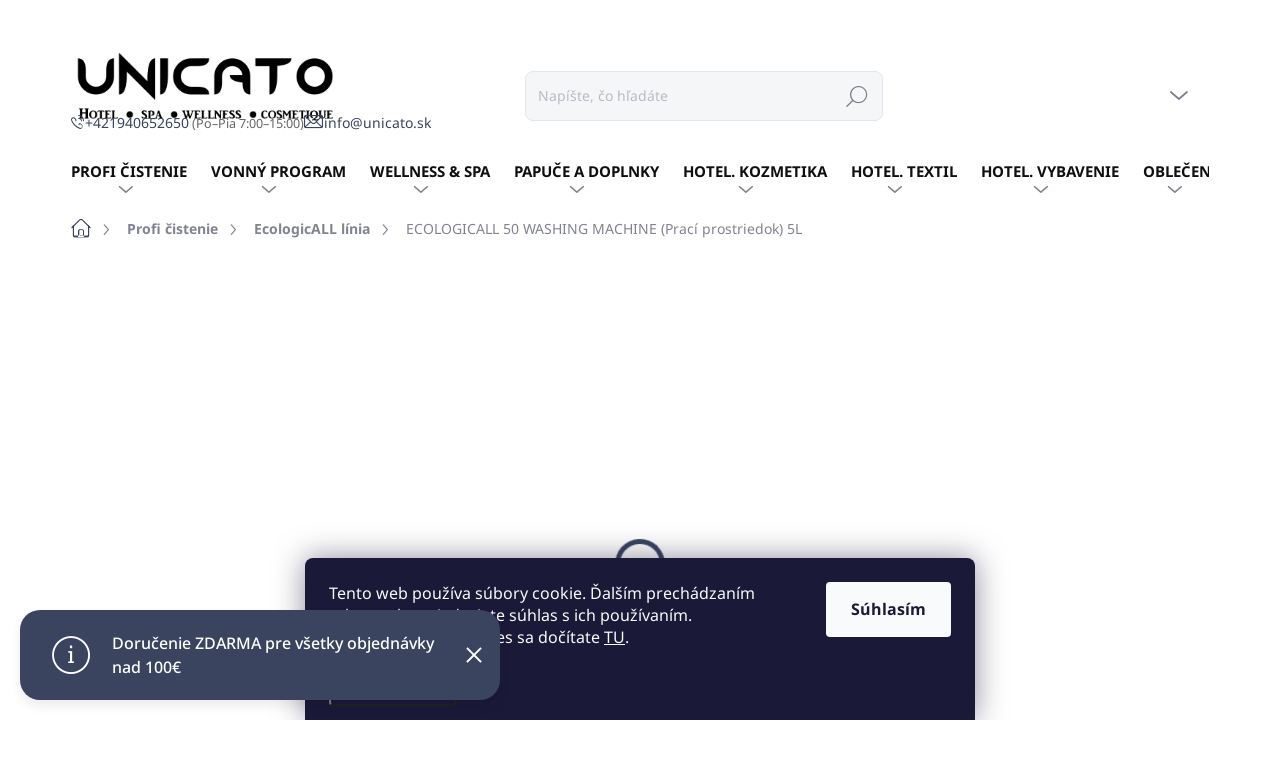

--- FILE ---
content_type: text/html; charset=utf-8
request_url: https://www.unicato.sk/tovar/ecologicall-50-washing-machine--praci-prostriedok--5l/
body_size: 45060
content:
<!doctype html><html lang="sk" dir="ltr" class="header-background-light external-fonts-loaded"><head><meta charset="utf-8" /><meta name="viewport" content="width=device-width,initial-scale=1" /><title>ECOLOGICALL 50 WASHING MACHINE (Prací prostriedok) 5L - UNICATO.sk</title><link rel="preconnect" href="https://cdn.myshoptet.com" /><link rel="dns-prefetch" href="https://cdn.myshoptet.com" /><link rel="preload" href="https://cdn.myshoptet.com/prj/dist/master/cms/libs/jquery/jquery-1.11.3.min.js" as="script" /><link href="https://cdn.myshoptet.com/prj/dist/master/cms/templates/frontend_templates/shared/css/font-face/noto-sans.css" rel="stylesheet"><script>
dataLayer = [];
dataLayer.push({'shoptet' : {
    "pageId": 1773,
    "pageType": "productDetail",
    "currency": "EUR",
    "currencyInfo": {
        "decimalSeparator": ",",
        "exchangeRate": 1,
        "priceDecimalPlaces": 2,
        "symbol": "\u20ac",
        "symbolLeft": 1,
        "thousandSeparator": " "
    },
    "language": "sk",
    "projectId": 206846,
    "product": {
        "id": 4023,
        "guid": "f0bc512c-5abc-11ee-8eba-ea39cf279c4a",
        "hasVariants": false,
        "codes": [
            {
                "code": "016EC500020",
                "quantity": "3",
                "stocks": [
                    {
                        "id": "ext",
                        "quantity": "3"
                    }
                ]
            }
        ],
        "code": "016EC500020",
        "name": "ECOLOGICALL 50 WASHING MACHINE (Prac\u00ed prostriedok) 5L",
        "appendix": "",
        "weight": 0,
        "manufacturer": "ALLEGRINI Italy",
        "manufacturerGuid": "1EF5332A6BED638C97C3DA0BA3DED3EE",
        "currentCategory": "Profi \u010distenie | EcologicALL l\u00ednia",
        "currentCategoryGuid": "3d1ed754-1c06-11ee-8650-ae9bead08f02",
        "defaultCategory": "Profi \u010distenie | EcologicALL l\u00ednia",
        "defaultCategoryGuid": "3d1ed754-1c06-11ee-8650-ae9bead08f02",
        "currency": "EUR",
        "priceWithVat": 67.450000000000003
    },
    "stocks": [
        {
            "id": "ext",
            "title": "Sklad",
            "isDeliveryPoint": 0,
            "visibleOnEshop": 1
        }
    ],
    "cartInfo": {
        "id": null,
        "freeShipping": false,
        "freeShippingFrom": 100,
        "leftToFreeGift": {
            "formattedPrice": "\u20ac0",
            "priceLeft": 0
        },
        "freeGift": false,
        "leftToFreeShipping": {
            "priceLeft": 100,
            "dependOnRegion": 0,
            "formattedPrice": "\u20ac100"
        },
        "discountCoupon": [],
        "getNoBillingShippingPrice": {
            "withoutVat": 0,
            "vat": 0,
            "withVat": 0
        },
        "cartItems": [],
        "taxMode": "ORDINARY"
    },
    "cart": [],
    "customer": {
        "priceRatio": 1,
        "priceListId": 1,
        "groupId": null,
        "registered": false,
        "mainAccount": false
    }
}});
dataLayer.push({'cookie_consent' : {
    "marketing": "denied",
    "analytics": "denied"
}});
document.addEventListener('DOMContentLoaded', function() {
    shoptet.consent.onAccept(function(agreements) {
        if (agreements.length == 0) {
            return;
        }
        dataLayer.push({
            'cookie_consent' : {
                'marketing' : (agreements.includes(shoptet.config.cookiesConsentOptPersonalisation)
                    ? 'granted' : 'denied'),
                'analytics': (agreements.includes(shoptet.config.cookiesConsentOptAnalytics)
                    ? 'granted' : 'denied')
            },
            'event': 'cookie_consent'
        });
    });
});
</script>

<!-- Google Tag Manager -->
<script>(function(w,d,s,l,i){w[l]=w[l]||[];w[l].push({'gtm.start':
new Date().getTime(),event:'gtm.js'});var f=d.getElementsByTagName(s)[0],
j=d.createElement(s),dl=l!='dataLayer'?'&l='+l:'';j.async=true;j.src=
'https://www.googletagmanager.com/gtm.js?id='+i+dl;f.parentNode.insertBefore(j,f);
})(window,document,'script','dataLayer','GTM-KXB5FG3');</script>
<!-- End Google Tag Manager -->

<meta property="og:type" content="website"><meta property="og:site_name" content="unicato.sk"><meta property="og:url" content="https://www.unicato.sk/tovar/ecologicall-50-washing-machine--praci-prostriedok--5l/"><meta property="og:title" content="ECOLOGICALL 50 WASHING MACHINE (Prací prostriedok) 5L - UNICATO.sk"><meta name="author" content="UNICATO.sk"><meta name="web_author" content="Shoptet.sk"><meta name="dcterms.rightsHolder" content="www.unicato.sk"><meta name="robots" content="index,follow"><meta property="og:image" content="https://cdn.myshoptet.com/usr/www.unicato.sk/user/shop/big/4023_washing-machine-50.jpg?65100648"><meta property="og:description" content="ECOLOGICALL 50 WASHING MACHINE (Prací prostriedok) 5L. 
Tekutý prací prostriedok vhodný na pranie v práčke aj na ručné pranie. 
Účinné aj pri nízkych teplotách.
Biologicky odbúrateľnými surovinami prírodného pôvodu.
Rešpektuje farby a jemné vlákna.
Objem: 5L
"><meta name="description" content="ECOLOGICALL 50 WASHING MACHINE (Prací prostriedok) 5L. 
Tekutý prací prostriedok vhodný na pranie v práčke aj na ručné pranie. 
Účinné aj pri nízkych teplotách.
Biologicky odbúrateľnými surovinami prírodného pôvodu.
Rešpektuje farby a jemné vlákna.
Objem: 5L
"><meta name="google-site-verification" content="1e325ddc39b66f80f171312884f21f52ef7e1b66"><meta property="product:price:amount" content="67.45"><meta property="product:price:currency" content="EUR"><style>:root {--color-primary: #3a445f;--color-primary-h: 224;--color-primary-s: 24%;--color-primary-l: 30%;--color-primary-hover: #484848;--color-primary-hover-h: 0;--color-primary-hover-s: 0%;--color-primary-hover-l: 28%;--color-secondary: #25b89b;--color-secondary-h: 168;--color-secondary-s: 67%;--color-secondary-l: 43%;--color-secondary-hover: #1c9c82;--color-secondary-hover-h: 168;--color-secondary-hover-s: 70%;--color-secondary-hover-l: 36%;--color-tertiary: #f0f0f0;--color-tertiary-h: 0;--color-tertiary-s: 0%;--color-tertiary-l: 94%;--color-tertiary-hover: #f0f0f0;--color-tertiary-hover-h: 0;--color-tertiary-hover-s: 0%;--color-tertiary-hover-l: 94%;--color-header-background: #ffffff;--template-font: "Noto Sans";--template-headings-font: "Noto Sans";--header-background-url: none;--cookies-notice-background: #1A1937;--cookies-notice-color: #F8FAFB;--cookies-notice-button-hover: #f5f5f5;--cookies-notice-link-hover: #27263f;--templates-update-management-preview-mode-content: "Náhľad aktualizácií šablóny je aktívny pre váš prehliadač."}</style>
    <script>var shoptet = shoptet || {};</script>
    <script src="https://cdn.myshoptet.com/prj/dist/master/shop/dist/main-3g-header.js.05f199e7fd2450312de2.js"></script>
<!-- User include --><!-- service 1000(633) html code header -->
<link rel="stylesheet" href="https://cdn.myshoptet.com/usr/apollo.jakubtursky.sk/user/documents/assets/main.css?v=1768">

<noscript>
<style>
.before-carousel:before,
.before-carousel:after,
.products-block:after,
.products-block:before,
.p-detail-inner:before,
.p-detail-inner:after{
	display: none;
}

.products-block .product, .products-block .slider-group-products,
.next-to-carousel-banners .banner-wrapper,
.before-carousel .content-wrapper-in,
.p-detail-inner .p-detail-inner-header, .p-detail-inner #product-detail-form {
  opacity: 1;
}

body.type-category .content-wrapper-in,
body.type-manufacturer-detail .content-wrapper-in,
body.type-product .content-wrapper-in {
	visibility: visible!important;
}
</style>
</noscript>

<style>
@font-face {
  font-family: 'apollo';
  font-display: swap;
  src:  url('https://cdn.myshoptet.com/usr/apollo.jakubtursky.sk/user/documents/assets/iconfonts/icomoon.eot?v=107');
  src:  url('https://cdn.myshoptet.com/usr/apollo.jakubtursky.sk/user/documents/assets/iconfonts/icomoon.eot?v=107') format('embedded-opentype'),
    url('https://cdn.myshoptet.com/usr/apollo.jakubtursky.sk/user/documents/assets/iconfonts/icomoon.ttf?v=107') format('truetype'),
    url('https://cdn.myshoptet.com/usr/apollo.jakubtursky.sk/user/documents/assets/iconfonts/icomoon.woff?v=107') format('woff'),
    url('https://cdn.myshoptet.com/usr/apollo.jakubtursky.sk/user/documents/assets/iconfonts/icomoon.svg?v=107') format('svg');
  font-weight: normal;
  font-style: normal;
  font-display: block;
}
.top-navigation-bar .top-nav-button.top-nav-button-login.primary{
	display: none;
}
.basic-description>h3:first-child{
	display: none;
}
/*.header-info-banner-addon{
	background-color: black;
}*/
</style>

<style>
.not-working {
  background-color: rgba(0,0,0, 0.9);
  color: white;
  width: 100%;
  height: 100%;
  position: fixed;
  top: 0;
  left: 0;
  z-index: 9999999;
  text-align: center;
  padding: 50px;
  line-height: 1.6;
  font-size: 16px;
}
</style>

<!-- api 428(82) html code header -->
<link rel="stylesheet" href="https://cdn.myshoptet.com/usr/api2.dklab.cz/user/documents/_doplnky/oblibene/206846/22/206846_22.css" type="text/css" /><style>
        :root {
            --dklab-favourites-flag-color: #E91B7D;
            --dklab-favourites-flag-text-color: #FFFFFF;
            --dklab-favourites-add-text-color: #E91B7D;            
            --dklab-favourites-remove-text-color: #E91B7D;            
            --dklab-favourites-add-text-detail-color: #E88F27;            
            --dklab-favourites-remove-text-detail-color: #E91B7D;            
            --dklab-favourites-header-icon-color: #E91B7D;            
            --dklab-favourites-counter-color: #E91B7D;            
        } </style>
<!-- api 779(420) html code header -->
<script async charset="utf-8" src="//app.notifikuj.cz/js/notifikuj.min.js?id=0a6a3a42-1544-4341-800f-d4f7bd3641d3"></script>
<!-- service 428(82) html code header -->
<style>
@font-face {
    font-family: 'oblibene';
    src:  url('https://cdn.myshoptet.com/usr/api2.dklab.cz/user/documents/_doplnky/oblibene/font/oblibene.eot?v1');
    src:  url('https://cdn.myshoptet.com/usr/api2.dklab.cz/user/documents/_doplnky/oblibene/font/oblibene.eot?v1#iefix') format('embedded-opentype'),
    url('https://cdn.myshoptet.com/usr/api2.dklab.cz/user/documents/_doplnky/oblibene/font/oblibene.ttf?v1') format('truetype'),
    url('https://cdn.myshoptet.com/usr/api2.dklab.cz/user/documents/_doplnky/oblibene/font/oblibene.woff?v1') format('woff'),
    url('https://cdn.myshoptet.com/usr/api2.dklab.cz/user/documents/_doplnky/oblibene/font/oblibene.svg?v1') format('svg');
    font-weight: normal;
    font-style: normal;
}
</style>
<script>
var dklabFavIndividual;
</script>
<!-- service 619(267) html code header -->
<link href="https://cdn.myshoptet.com/usr/fvstudio.myshoptet.com/user/documents/addons/cartupsell.min.css?24.11.1" rel="stylesheet">
<!-- project html code header -->
<link rel="stylesheet" href="/user/documents/yanabel/main-banners.css?v=9">
<link rel="stylesheet" href="/user/documents/yanabel/styles.css?v=1">
<link rel="stylesheet" href="/user/documents/yanabel/categories.css?v=14">
<link rel="stylesheet" href="/user/documents/yanabel/brand.css?v=12">
<style>
body.carousel-is-empty .row.banners-row .next-to-carousel-banners {
flex-wrap: nowrap;
gap: 0.9%;
order: -1;
margin: 0;
margin-bottom: 35px;
}
body.carousel-is-empty .row.banners-row .banner-wrapper {
width: calc((100% - 2.7%) / 5) !important;
padding: 0;
max-width: none;
flex: 0 1 19.46% !important;
}
body.carousel-is-empty .row.banners-row .banner-wrapper:first-child {
width: calc(((100% - 2.7%) / 5) * 2) !important;
padding: 0;
max-width: none;
flex: 0 1 38.92% !important;
}
body.carousel-is-empty .row.banners-row .banner-wrapper a, body.carousel-is-empty .row.banners-row .banner-wrapper img {
height: 100%;
}
.banners-row {
display: flex;
flex-direction: column;
}
@media (max-width: 1024px) {
.products-group {
margin-top: 30px;
}
.banners-top-block {
margin-top: 0;
display: flex;
flex-direction: column;
}
.banners-top-block .banner-wrapper {
width: calc((100% - 30px) / 3);
padding: 0;
max-width: none;
flex: 0 1 auto;
}
.banners-top-block .banner-wrapper:first-child {
width: 100%;
flex: 0 1 100%;
}
.banners-top-block .next-to-carousel-banners {
flex-wrap: wrap;
margin-bottom: 25px;
gap: 15px;
order: -1;
}
}
@media (max-width: 550px) {
.banners-top-block .banner-wrapper {
width: 100%
}
.banners-top-block .next-to-carousel-banners {
gap: 10px;
}
}


#showHeurekaBadgeHere-11 > * {
display: block !important;
}

@media (max-width: 767px) {
.navigation-window-visible .top-navigation-bar {
top: 50px;
}
.navigation-window-visible .navigation-in-bottom .top-navigation-contacts {
display: none !important;
}
.navigation-window-visible #navigation {
top: 100px;
}
.navigation-window-visible .responsive-tools>a[data-target="navigation"] {
top: 50px;
}

/**/
body:not(.navigation-window-visible) .top-navigation-bar {
top: 50px;
}
#header {
top: 100px;
}
.top-navigation-contacts {
display: flex !important;
position: fixed;
top: 0px;
width: 100%;
height: 50px !important;
left: 0;
z-index: 7;
background-color: #f5f6f8;
justify-content: center;
align-items: center;
gap: 10px;
flex-basis: 100%;
padding: 0 30px;
border-radius: 0 0 15px 15px;
align-items: center;
}
.top-navigation-contacts a {
    display: inline-flex;
    align-items: center;
    padding: 1rem 10px;
    color: rgb(58, 68, 95);
}
.top-navigation-contacts a>span {
display: inline;
font-size: 12px;
    color: #7c7e8f;
    margin-left: 8px;
}
.in-index.mobile #content-wrapper {
margin-top: 50px;
}
}
@media (max-width: 500px) {
.top-navigation-contacts {
flex-direction: column;
gap: 0px !important;
justify-content: center;
}
.top-navigation-contacts a {
margin: 0 !important;
padding: 0 !important;
}
}
.has-text-banner {
margin: 0 !important;
}
.categories ul a {
padding-left: 0px;
}
.body-banners>div {
width: 100%;
max-width: 100%;
flex: 0 0 100%;
}
.p-thumbnails>div>div:before, .p-thumbnails>div>div:after {
  display: none;
}

  .p-thumbnails-arrows {
    display: none;
  }
  .p-thumbnails.p-thumbnails-horizontal {
    height: auto;
    overflow: visible;
  }

  .p-thumbnails>div {
    position: relative;
    width: 100%;
    height: auto;
  }

@media (min-width: 768px){
  .p-thumbnails>div.p-thumbnails-inner>div {
    display: flex;
    flex-wrap: wrap;
    gap: 10px;
    justify-content: center;
  }

  .p-thumbnails a.p-thumbnail {
    width: calc(50% - 10px);
    margin: 0;
    margin-bottom: 10px;
  }

  .p-thumbnails a.p-thumbnail img{
    width: 100%;
    object-fit: cover;
    height: 100%;
    aspect-ratio: 16 / 9;
  }

  .p-image-wrapper {
    position: static;
  }

  .p-thumbnails a:nth-child(n + 13) {
      display: none;
  }
  .btn-more-gallery.btn {
    background: black;
    color: white;
    border-color: white;
    border-radius: 0;
    width: calc(100% - 16px);
    box-shadow: none;
    font-size: 16px;
    border-radius: 25px;
  }
}

@media (max-width: 767px){
  .p-thumbnails>div.p-thumbnails-inner>div {
    display: flex;
    flex-wrap: nowrap;
    justify-content: flex-start;
    margin-top: 5px;
    order: 1;
    overflow: auto hidden;
    scroll-padding-left: 10px;
    -ms-scroll-snap-type: x mandatory;
    scroll-snap-type: x mandatory;
    width: 100%;
    padding-bottom: 10px;
  }
  .p-thumbnails a.p-thumbnail {
    min-width: 97px;
    width: 97px;
  }
}

.project-phone::after {
  content: "\00a0(Po–Pia 7:00–15:00)";
  font-size: 0.9em;
  color: #666666;
}

.p-detail {
display: flex;
flex-direction: column;
}
.benefitBanner.position--benefitProduct {
order: 1;
}
.products-related-block {
order: 4;
}
.products-alternative-block {
order: 2;
}
.shp-tabs-wrapper.p-detail-tabs-wrapper {
order: 3;
}
</style>
<!-- /User include --><link rel="shortcut icon" href="/favicon.png" type="image/x-icon" /><link rel="canonical" href="https://www.unicato.sk/tovar/ecologicall-50-washing-machine--praci-prostriedok--5l/" />    <script>
        var _hwq = _hwq || [];
        _hwq.push(['setKey', '1011D91E1461E5764AB3F89F0EE4643C']);
        _hwq.push(['setTopPos', '200']);
        _hwq.push(['showWidget', '21']);
        (function() {
            var ho = document.createElement('script');
            ho.src = 'https://sk.im9.cz/direct/i/gjs.php?n=wdgt&sak=1011D91E1461E5764AB3F89F0EE4643C';
            var s = document.getElementsByTagName('script')[0]; s.parentNode.insertBefore(ho, s);
        })();
    </script>
    <!-- Global site tag (gtag.js) - Google Analytics -->
    <script async src="https://www.googletagmanager.com/gtag/js?id=G-CZR3RXKLZJ"></script>
    <script>
        
        window.dataLayer = window.dataLayer || [];
        function gtag(){dataLayer.push(arguments);}
        

                    console.debug('default consent data');

            gtag('consent', 'default', {"ad_storage":"denied","analytics_storage":"denied","ad_user_data":"denied","ad_personalization":"denied","wait_for_update":500});
            dataLayer.push({
                'event': 'default_consent'
            });
        
        gtag('js', new Date());

        
                gtag('config', 'G-CZR3RXKLZJ', {"groups":"GA4","send_page_view":false,"content_group":"productDetail","currency":"EUR","page_language":"sk"});
        
                gtag('config', 'AW-991762288', {"allow_enhanced_conversions":true});
        
        
        
        
        
                    gtag('event', 'page_view', {"send_to":"GA4","page_language":"sk","content_group":"productDetail","currency":"EUR"});
        
                gtag('set', 'currency', 'EUR');

        gtag('event', 'view_item', {
            "send_to": "UA",
            "items": [
                {
                    "id": "016EC500020",
                    "name": "ECOLOGICALL 50 WASHING MACHINE (Prac\u00ed prostriedok) 5L",
                    "category": "Profi \u010distenie \/ EcologicALL l\u00ednia",
                                        "brand": "ALLEGRINI Italy",
                                                            "price": 54.84
                }
            ]
        });
        
        
        
        
        
                    gtag('event', 'view_item', {"send_to":"GA4","page_language":"sk","content_group":"productDetail","value":54.840000000000003,"currency":"EUR","items":[{"item_id":"016EC500020","item_name":"ECOLOGICALL 50 WASHING MACHINE (Prac\u00ed prostriedok) 5L","item_brand":"ALLEGRINI Italy","item_category":"Profi \u010distenie","item_category2":"EcologicALL l\u00ednia","price":54.840000000000003,"quantity":1,"index":0}]});
        
        
        
        
        
        
        
        document.addEventListener('DOMContentLoaded', function() {
            if (typeof shoptet.tracking !== 'undefined') {
                for (var id in shoptet.tracking.bannersList) {
                    gtag('event', 'view_promotion', {
                        "send_to": "UA",
                        "promotions": [
                            {
                                "id": shoptet.tracking.bannersList[id].id,
                                "name": shoptet.tracking.bannersList[id].name,
                                "position": shoptet.tracking.bannersList[id].position
                            }
                        ]
                    });
                }
            }

            shoptet.consent.onAccept(function(agreements) {
                if (agreements.length !== 0) {
                    console.debug('gtag consent accept');
                    var gtagConsentPayload =  {
                        'ad_storage': agreements.includes(shoptet.config.cookiesConsentOptPersonalisation)
                            ? 'granted' : 'denied',
                        'analytics_storage': agreements.includes(shoptet.config.cookiesConsentOptAnalytics)
                            ? 'granted' : 'denied',
                                                                                                'ad_user_data': agreements.includes(shoptet.config.cookiesConsentOptPersonalisation)
                            ? 'granted' : 'denied',
                        'ad_personalization': agreements.includes(shoptet.config.cookiesConsentOptPersonalisation)
                            ? 'granted' : 'denied',
                        };
                    console.debug('update consent data', gtagConsentPayload);
                    gtag('consent', 'update', gtagConsentPayload);
                    dataLayer.push(
                        { 'event': 'update_consent' }
                    );
                }
            });
        });
    </script>
<script>
    (function(t, r, a, c, k, i, n, g) { t['ROIDataObject'] = k;
    t[k]=t[k]||function(){ (t[k].q=t[k].q||[]).push(arguments) },t[k].c=i;n=r.createElement(a),
    g=r.getElementsByTagName(a)[0];n.async=1;n.src=c;g.parentNode.insertBefore(n,g)
    })(window, document, 'script', '//www.heureka.sk/ocm/sdk.js?source=shoptet&version=2&page=product_detail', 'heureka', 'sk');

    heureka('set_user_consent', 0);
</script>
</head><body class="desktop id-1773 in-ecologicall-linia template-11 type-product type-detail one-column-body columns-mobile-2 columns-4 blank-mode blank-mode-css ums_forms_redesign--off ums_a11y_category_page--on ums_discussion_rating_forms--off ums_flags_display_unification--on ums_a11y_login--on mobile-header-version-1">
        <div id="fb-root"></div>
        <script>
            window.fbAsyncInit = function() {
                FB.init({
//                    appId            : 'your-app-id',
                    autoLogAppEvents : true,
                    xfbml            : true,
                    version          : 'v19.0'
                });
            };
        </script>
        <script async defer crossorigin="anonymous" src="https://connect.facebook.net/sk_SK/sdk.js"></script>
<!-- Google Tag Manager (noscript) -->
<noscript><iframe src="https://www.googletagmanager.com/ns.html?id=GTM-KXB5FG3"
height="0" width="0" style="display:none;visibility:hidden"></iframe></noscript>
<!-- End Google Tag Manager (noscript) -->

    <div class="siteCookies siteCookies--bottom siteCookies--dark js-siteCookies" role="dialog" data-testid="cookiesPopup" data-nosnippet>
        <div class="siteCookies__form">
            <div class="siteCookies__content">
                <div class="siteCookies__text">
                    Tento web používa súbory cookie. Ďalším prechádzaním tohto webu vyjadrujete súhlas s ich používaním.<br />Viac o súboroch cookies sa dočítate <a href="/co-su-to-subory-cookies/" target="_blank" rel="noopener noreferrer">TU</a>.
                </div>
                <p class="siteCookies__links">
                    <button class="siteCookies__link js-cookies-settings" aria-label="Nastavenia cookies" data-testid="cookiesSettings">Nastavenie</button>
                </p>
            </div>
            <div class="siteCookies__buttonWrap">
                                <button class="siteCookies__button js-cookiesConsentSubmit" value="all" aria-label="Prijať cookies" data-testid="buttonCookiesAccept">Súhlasím</button>
            </div>
        </div>
        <script>
            document.addEventListener("DOMContentLoaded", () => {
                const siteCookies = document.querySelector('.js-siteCookies');
                document.addEventListener("scroll", shoptet.common.throttle(() => {
                    const st = document.documentElement.scrollTop;
                    if (st > 1) {
                        siteCookies.classList.add('siteCookies--scrolled');
                    } else {
                        siteCookies.classList.remove('siteCookies--scrolled');
                    }
                }, 100));
            });
        </script>
    </div>
<a href="#content" class="skip-link sr-only">Prejsť na obsah</a><div class="overall-wrapper"><div class="site-msg information"><div class="container"><div class="text">Doručenie ZDARMA pre všetky objednávky nad 100€</div><div class="close js-close-information-msg"></div></div></div><div class="user-action"><div class="container">
    <div class="user-action-in">
                    <div id="login" class="user-action-login popup-widget login-widget" role="dialog" aria-labelledby="loginHeading">
        <div class="popup-widget-inner">
                            <h2 id="loginHeading">Prihlásenie k vášmu účtu</h2><div id="customerLogin"><form action="/action/Customer/Login/" method="post" id="formLoginIncluded" class="csrf-enabled formLogin" data-testid="formLogin"><input type="hidden" name="referer" value="" /><div class="form-group"><div class="input-wrapper email js-validated-element-wrapper no-label"><input type="email" name="email" class="form-control" autofocus placeholder="E-mailová adresa (napr. jan@novak.sk)" data-testid="inputEmail" autocomplete="email" required /></div></div><div class="form-group"><div class="input-wrapper password js-validated-element-wrapper no-label"><input type="password" name="password" class="form-control" placeholder="Heslo" data-testid="inputPassword" autocomplete="current-password" required /><span class="no-display">Nemôžete vyplniť toto pole</span><input type="text" name="surname" value="" class="no-display" /></div></div><div class="form-group"><div class="login-wrapper"><button type="submit" class="btn btn-secondary btn-text btn-login" data-testid="buttonSubmit">Prihlásiť sa</button><div class="password-helper"><a href="/registracia/" data-testid="signup" rel="nofollow">Nová registrácia</a><a href="/klient/zabudnute-heslo/" rel="nofollow">Zabudnuté heslo</a></div></div></div><div class="social-login-buttons"><div class="social-login-buttons-divider"><span>alebo</span></div><div class="form-group"><a href="/action/Social/login/?provider=Facebook" class="login-btn facebook" rel="nofollow"><span class="login-facebook-icon"></span><strong>Prihlásiť sa cez Facebook</strong></a></div></div></form>
</div>                    </div>
    </div>

                            <div id="cart-widget" class="user-action-cart popup-widget cart-widget loader-wrapper" data-testid="popupCartWidget" role="dialog" aria-hidden="true">
    <div class="popup-widget-inner cart-widget-inner place-cart-here">
        <div class="loader-overlay">
            <div class="loader"></div>
        </div>
    </div>

    <div class="cart-widget-button">
        <a href="/kosik/" class="btn btn-conversion" id="continue-order-button" rel="nofollow" data-testid="buttonNextStep">Pokračovať do košíka</a>
    </div>
</div>
            </div>
</div>
</div><div class="top-navigation-bar" data-testid="topNavigationBar">

    <div class="container">

        <div class="top-navigation-contacts">
            <strong>Zákaznícka podpora:</strong><a href="tel:+421940652650" class="project-phone" aria-label="Zavolať na +421940652650" data-testid="contactboxPhone"><span>+421940652650</span></a><a href="mailto:info@unicato.sk" class="project-email" data-testid="contactboxEmail"><span>info@unicato.sk</span></a>        </div>

                            <div class="top-navigation-menu">
                <div class="top-navigation-menu-trigger"></div>
                <ul class="top-navigation-bar-menu">
                                            <li class="top-navigation-menu-item-1863">
                            <a href="/o-nas/">O nás</a>
                        </li>
                                            <li class="top-navigation-menu-item--51">
                            <a href="/hodnotenie-obchodu/">Hodnotenie obchodu</a>
                        </li>
                                            <li class="top-navigation-menu-item-1860">
                            <a href="/vratenie-tovaru/">Vrátenie tovaru</a>
                        </li>
                                            <li class="top-navigation-menu-item-39">
                            <a href="/obchodne-podmienky/">Obchodné podmienky</a>
                        </li>
                                            <li class="top-navigation-menu-item-1369">
                            <a href="/moznosti-dopravy/">Možnosti dopravy</a>
                        </li>
                                            <li class="top-navigation-menu-item-993">
                            <a href="/obchodne-podmienky-ochrany-osobnych-udajov-2/">Podmienky ochrany osobných údajov GDPR</a>
                        </li>
                                            <li class="top-navigation-menu-item-1259">
                            <a href="/reklamacia-a-zaruka/">Reklamácia a záruka</a>
                        </li>
                                            <li class="top-navigation-menu-item-1023">
                            <a href="/co-su-to-subory-cookies/">Čo sú to súbory COOKIES</a>
                        </li>
                                            <li class="top-navigation-menu-item-29">
                            <a href="/kontakty/">Kontakty</a>
                        </li>
                                    </ul>
                <ul class="top-navigation-bar-menu-helper"></ul>
            </div>
        
        <div class="top-navigation-tools">
            <div class="responsive-tools">
                <a href="#" class="toggle-window" data-target="search" aria-label="Hľadať" data-testid="linkSearchIcon"></a>
                                                            <a href="#" class="toggle-window" data-target="login"></a>
                                                    <a href="#" class="toggle-window" data-target="navigation" aria-label="Menu" data-testid="hamburgerMenu"></a>
            </div>
                        <button class="top-nav-button top-nav-button-login toggle-window" type="button" data-target="login" aria-haspopup="dialog" aria-controls="login" aria-expanded="false" data-testid="signin"><span>Prihlásenie</span></button>        </div>

    </div>

</div>
<header id="header"><div class="container navigation-wrapper">
    <div class="header-top">
        <div class="site-name-wrapper">
            <div class="site-name"><a href="/" data-testid="linkWebsiteLogo"><img src="https://cdn.myshoptet.com/usr/www.unicato.sk/user/logos/nov___logo.png" alt="UNICATO.sk" fetchpriority="low" /></a></div>        </div>
        <div class="search" itemscope itemtype="https://schema.org/WebSite">
            <meta itemprop="headline" content="EcologicALL línia"/><meta itemprop="url" content="https://www.unicato.sk"/><meta itemprop="text" content="ECOLOGICALL 50 WASHING MACHINE (Prací prostriedok) 5L. Tekutý prací prostriedok vhodný na pranie v práčke aj na ručné pranie. Účinné aj pri nízkych teplotách. Biologicky odbúrateľnými surovinami prírodného pôvodu. Rešpektuje farby a jemné vlákna. Objem: 5L "/>            <form action="/action/ProductSearch/prepareString/" method="post"
    id="formSearchForm" class="search-form compact-form js-search-main"
    itemprop="potentialAction" itemscope itemtype="https://schema.org/SearchAction" data-testid="searchForm">
    <fieldset>
        <meta itemprop="target"
            content="https://www.unicato.sk/vyhladavanie/?string={string}"/>
        <input type="hidden" name="language" value="sk"/>
        
            
<input
    type="search"
    name="string"
        class="query-input form-control search-input js-search-input"
    placeholder="Napíšte, čo hľadáte"
    autocomplete="off"
    required
    itemprop="query-input"
    aria-label="Vyhľadávanie"
    data-testid="searchInput"
>
            <button type="submit" class="btn btn-default" data-testid="searchBtn">Hľadať</button>
        
    </fieldset>
</form>
        </div>
        <div class="navigation-buttons">
                
    <a href="/kosik/" class="btn btn-icon toggle-window cart-count" data-target="cart" data-hover="true" data-redirect="true" data-testid="headerCart" rel="nofollow" aria-haspopup="dialog" aria-expanded="false" aria-controls="cart-widget">
        
                <span class="sr-only">Nákupný košík</span>
        
            <span class="cart-price visible-lg-inline-block" data-testid="headerCartPrice">
                                    Prázdny košík                            </span>
        
    
            </a>
        </div>
    </div>
    <nav id="navigation" aria-label="Hlavné menu" data-collapsible="true"><div class="navigation-in menu"><ul class="menu-level-1" role="menubar" data-testid="headerMenuItems"><li class="menu-item-1223 ext" role="none"><a href="/kategoria/profi-cistenie/" data-testid="headerMenuItem" role="menuitem" aria-haspopup="true" aria-expanded="false"><b>Profi čistenie</b><span class="submenu-arrow"></span></a><ul class="menu-level-2" aria-label="Profi čistenie" tabindex="-1" role="menu"><li class="menu-item-1773 active" role="none"><a href="/kategoria/ecologicall-linia/" class="menu-image" data-testid="headerMenuItem" tabindex="-1" aria-hidden="true"><img src="data:image/svg+xml,%3Csvg%20width%3D%22140%22%20height%3D%22100%22%20xmlns%3D%22http%3A%2F%2Fwww.w3.org%2F2000%2Fsvg%22%3E%3C%2Fsvg%3E" alt="" aria-hidden="true" width="140" height="100"  data-src="https://cdn.myshoptet.com/usr/www.unicato.sk/user/categories/orig/4_na_3.jpg" fetchpriority="low" /></a><div><a href="/kategoria/ecologicall-linia/" data-testid="headerMenuItem" role="menuitem"><span>EcologicALL línia</span></a>
                        </div></li><li class="menu-item-1295" role="none"><a href="/kategoria/autokozmetika/" class="menu-image" data-testid="headerMenuItem" tabindex="-1" aria-hidden="true"><img src="data:image/svg+xml,%3Csvg%20width%3D%22140%22%20height%3D%22100%22%20xmlns%3D%22http%3A%2F%2Fwww.w3.org%2F2000%2Fsvg%22%3E%3C%2Fsvg%3E" alt="" aria-hidden="true" width="140" height="100"  data-src="https://cdn.myshoptet.com/usr/www.unicato.sk/user/categories/orig/carwash.jpg" fetchpriority="low" /></a><div><a href="/kategoria/autokozmetika/" data-testid="headerMenuItem" role="menuitem"><span>AUTOkozmetika</span></a>
                        </div></li><li class="menu-item-1241" role="none"><a href="/kategoria/dezinfekcia-vsetkych-povrchov/" class="menu-image" data-testid="headerMenuItem" tabindex="-1" aria-hidden="true"><img src="data:image/svg+xml,%3Csvg%20width%3D%22140%22%20height%3D%22100%22%20xmlns%3D%22http%3A%2F%2Fwww.w3.org%2F2000%2Fsvg%22%3E%3C%2Fsvg%3E" alt="" aria-hidden="true" width="140" height="100"  data-src="https://cdn.myshoptet.com/usr/www.unicato.sk/user/categories/orig/dezinfekcia.jpg" fetchpriority="low" /></a><div><a href="/kategoria/dezinfekcia-vsetkych-povrchov/" data-testid="headerMenuItem" role="menuitem"><span>Dezinfekcia všetkých povrchov</span></a>
                        </div></li><li class="menu-item-1301" role="none"><a href="/kategoria/impregnacia-a-ochrana-povrchov/" class="menu-image" data-testid="headerMenuItem" tabindex="-1" aria-hidden="true"><img src="data:image/svg+xml,%3Csvg%20width%3D%22140%22%20height%3D%22100%22%20xmlns%3D%22http%3A%2F%2Fwww.w3.org%2F2000%2Fsvg%22%3E%3C%2Fsvg%3E" alt="" aria-hidden="true" width="140" height="100"  data-src="https://cdn.myshoptet.com/usr/www.unicato.sk/user/categories/orig/water-wood1.jpg" fetchpriority="low" /></a><div><a href="/kategoria/impregnacia-a-ochrana-povrchov/" data-testid="headerMenuItem" role="menuitem"><span>Impregnácia a ochrana povrchov</span></a>
                        </div></li><li class="menu-item-1235" role="none"><a href="/kategoria/kuchyne--rury--grily/" class="menu-image" data-testid="headerMenuItem" tabindex="-1" aria-hidden="true"><img src="data:image/svg+xml,%3Csvg%20width%3D%22140%22%20height%3D%22100%22%20xmlns%3D%22http%3A%2F%2Fwww.w3.org%2F2000%2Fsvg%22%3E%3C%2Fsvg%3E" alt="" aria-hidden="true" width="140" height="100"  data-src="https://cdn.myshoptet.com/usr/www.unicato.sk/user/categories/orig/kuchyne__r__ry__grily.jpg" fetchpriority="low" /></a><div><a href="/kategoria/kuchyne--rury--grily/" data-testid="headerMenuItem" role="menuitem"><span>Kuchyne, rúry, grily</span></a>
                        </div></li><li class="menu-item-1226" role="none"><a href="/kategoria/podlahy-a-ploche-povrchy/" class="menu-image" data-testid="headerMenuItem" tabindex="-1" aria-hidden="true"><img src="data:image/svg+xml,%3Csvg%20width%3D%22140%22%20height%3D%22100%22%20xmlns%3D%22http%3A%2F%2Fwww.w3.org%2F2000%2Fsvg%22%3E%3C%2Fsvg%3E" alt="" aria-hidden="true" width="140" height="100"  data-src="https://cdn.myshoptet.com/usr/www.unicato.sk/user/categories/orig/podlahy.jpg" fetchpriority="low" /></a><div><a href="/kategoria/podlahy-a-ploche-povrchy/" data-testid="headerMenuItem" role="menuitem"><span>Podlahy a ploché povrchy</span></a>
                        </div></li><li class="menu-item-1253" role="none"><a href="/kategoria/primagel-plus-hygienizacny-gel-na-ruky/" class="menu-image" data-testid="headerMenuItem" tabindex="-1" aria-hidden="true"><img src="data:image/svg+xml,%3Csvg%20width%3D%22140%22%20height%3D%22100%22%20xmlns%3D%22http%3A%2F%2Fwww.w3.org%2F2000%2Fsvg%22%3E%3C%2Fsvg%3E" alt="" aria-hidden="true" width="140" height="100"  data-src="https://cdn.myshoptet.com/usr/www.unicato.sk/user/categories/orig/2020-03-03.png" fetchpriority="low" /></a><div><a href="/kategoria/primagel-plus-hygienizacny-gel-na-ruky/" data-testid="headerMenuItem" role="menuitem"><span>PRIMAGEL PLUS - hygienizačný gél na ruky</span></a>
                        </div></li><li class="menu-item-1238" role="none"><a href="/kategoria/profi-pracovne/" class="menu-image" data-testid="headerMenuItem" tabindex="-1" aria-hidden="true"><img src="data:image/svg+xml,%3Csvg%20width%3D%22140%22%20height%3D%22100%22%20xmlns%3D%22http%3A%2F%2Fwww.w3.org%2F2000%2Fsvg%22%3E%3C%2Fsvg%3E" alt="" aria-hidden="true" width="140" height="100"  data-src="https://cdn.myshoptet.com/usr/www.unicato.sk/user/categories/orig/pr____ovne.jpg" fetchpriority="low" /></a><div><a href="/kategoria/profi-pracovne/" data-testid="headerMenuItem" role="menuitem"><span>Profi práčovne</span></a>
                        </div></li><li class="menu-item-1232" role="none"><a href="/kategoria/sanita-a-kupelna/" class="menu-image" data-testid="headerMenuItem" tabindex="-1" aria-hidden="true"><img src="data:image/svg+xml,%3Csvg%20width%3D%22140%22%20height%3D%22100%22%20xmlns%3D%22http%3A%2F%2Fwww.w3.org%2F2000%2Fsvg%22%3E%3C%2Fsvg%3E" alt="" aria-hidden="true" width="140" height="100"  data-src="https://cdn.myshoptet.com/usr/www.unicato.sk/user/categories/orig/sanita.png" fetchpriority="low" /></a><div><a href="/kategoria/sanita-a-kupelna/" data-testid="headerMenuItem" role="menuitem"><span>Sanita a kúpeľňa</span></a>
                        </div></li><li class="menu-item-1244" role="none"><a href="/kategoria/sklo--okna-a-krystal/" class="menu-image" data-testid="headerMenuItem" tabindex="-1" aria-hidden="true"><img src="data:image/svg+xml,%3Csvg%20width%3D%22140%22%20height%3D%22100%22%20xmlns%3D%22http%3A%2F%2Fwww.w3.org%2F2000%2Fsvg%22%3E%3C%2Fsvg%3E" alt="" aria-hidden="true" width="140" height="100"  data-src="https://cdn.myshoptet.com/usr/www.unicato.sk/user/categories/orig/sklo_a_porcel__n.jpg" fetchpriority="low" /></a><div><a href="/kategoria/sklo--okna-a-krystal/" data-testid="headerMenuItem" role="menuitem"><span>Sklo, okná a kryštál</span></a>
                        </div></li><li class="menu-item-1247" role="none"><a href="/kategoria/textilne-povrchy/" class="menu-image" data-testid="headerMenuItem" tabindex="-1" aria-hidden="true"><img src="data:image/svg+xml,%3Csvg%20width%3D%22140%22%20height%3D%22100%22%20xmlns%3D%22http%3A%2F%2Fwww.w3.org%2F2000%2Fsvg%22%3E%3C%2Fsvg%3E" alt="" aria-hidden="true" width="140" height="100"  data-src="https://cdn.myshoptet.com/usr/www.unicato.sk/user/categories/orig/textiln___povrchy.jpg" fetchpriority="low" /></a><div><a href="/kategoria/textilne-povrchy/" data-testid="headerMenuItem" role="menuitem"><span>Textilné povrchy</span></a>
                        </div></li><li class="menu-item-1229" role="none"><a href="/kategoria/umyvanie-riadu--poharov--pekacov/" class="menu-image" data-testid="headerMenuItem" tabindex="-1" aria-hidden="true"><img src="data:image/svg+xml,%3Csvg%20width%3D%22140%22%20height%3D%22100%22%20xmlns%3D%22http%3A%2F%2Fwww.w3.org%2F2000%2Fsvg%22%3E%3C%2Fsvg%3E" alt="" aria-hidden="true" width="140" height="100"  data-src="https://cdn.myshoptet.com/usr/www.unicato.sk/user/categories/orig/um__vanie_riadu.jpg" fetchpriority="low" /></a><div><a href="/kategoria/umyvanie-riadu--poharov--pekacov/" data-testid="headerMenuItem" role="menuitem"><span>Umývanie riadu, pohárov, pekáčov</span></a>
                        </div></li><li class="menu-item-2135" role="none"><a href="/kategoria/domace-pranie/" class="menu-image" data-testid="headerMenuItem" tabindex="-1" aria-hidden="true"><img src="data:image/svg+xml,%3Csvg%20width%3D%22140%22%20height%3D%22100%22%20xmlns%3D%22http%3A%2F%2Fwww.w3.org%2F2000%2Fsvg%22%3E%3C%2Fsvg%3E" alt="" aria-hidden="true" width="140" height="100"  data-src="https://cdn.myshoptet.com/usr/www.unicato.sk/user/categories/orig/aviv9-photoroom_(1).jpg" fetchpriority="low" /></a><div><a href="/kategoria/domace-pranie/" data-testid="headerMenuItem" role="menuitem"><span>Domáce pranie</span></a>
                        </div></li><li class="menu-item-2168" role="none"><a href="/kategoria/zmiesavacie-stanice/" class="menu-image" data-testid="headerMenuItem" tabindex="-1" aria-hidden="true"><img src="data:image/svg+xml,%3Csvg%20width%3D%22140%22%20height%3D%22100%22%20xmlns%3D%22http%3A%2F%2Fwww.w3.org%2F2000%2Fsvg%22%3E%3C%2Fsvg%3E" alt="" aria-hidden="true" width="140" height="100"  data-src="https://cdn.myshoptet.com/usr/www.unicato.sk/user/categories/orig/zmie_stan_4ku3.jpg" fetchpriority="low" /></a><div><a href="/kategoria/zmiesavacie-stanice/" data-testid="headerMenuItem" role="menuitem"><span>Zmiešavacie stanice</span></a>
                        </div></li></ul></li>
<li class="menu-item-1040 ext" role="none"><a href="/kategoria/vonny-program/" data-testid="headerMenuItem" role="menuitem" aria-haspopup="true" aria-expanded="false"><b>Vonný program</b><span class="submenu-arrow"></span></a><ul class="menu-level-2" aria-label="Vonný program" tabindex="-1" role="menu"><li class="menu-item-1659 has-third-level" role="none"><a href="/kategoria/aroma-difuzery-a-vonne-spreje-na-textil/" class="menu-image" data-testid="headerMenuItem" tabindex="-1" aria-hidden="true"><img src="data:image/svg+xml,%3Csvg%20width%3D%22140%22%20height%3D%22100%22%20xmlns%3D%22http%3A%2F%2Fwww.w3.org%2F2000%2Fsvg%22%3E%3C%2Fsvg%3E" alt="" aria-hidden="true" width="140" height="100"  data-src="https://cdn.myshoptet.com/usr/www.unicato.sk/user/categories/orig/no_gas.png" fetchpriority="low" /></a><div><a href="/kategoria/aroma-difuzery-a-vonne-spreje-na-textil/" data-testid="headerMenuItem" role="menuitem"><span>Arómy, difúzery a vonné spreje na textil</span></a>
                                                    <ul class="menu-level-3" role="menu">
                                                                    <li class="menu-item-1667" role="none">
                                        <a href="/kategoria/aromy-do-big-space-difuzerov/" data-testid="headerMenuItem" role="menuitem">
                                            Arómy do BIG SPACE difúzerov</a>,                                    </li>
                                                                    <li class="menu-item-1043" role="none">
                                        <a href="/kategoria/palickove-difuzery/" data-testid="headerMenuItem" role="menuitem">
                                            Paličkové difúzery</a>,                                    </li>
                                                                    <li class="menu-item-1663" role="none">
                                        <a href="/kategoria/sprejove-plechovky-250ml/" data-testid="headerMenuItem" role="menuitem">
                                            Sprejové plechovky 250ml</a>,                                    </li>
                                                                    <li class="menu-item-1046" role="none">
                                        <a href="/kategoria/vonne-spreje-na-textil/" data-testid="headerMenuItem" role="menuitem">
                                            Vonné spreje na textil</a>,                                    </li>
                                                                    <li class="menu-item-2054" role="none">
                                        <a href="/kategoria/vone-do-auta/" data-testid="headerMenuItem" role="menuitem">
                                            Vône do auta</a>                                    </li>
                                                            </ul>
                        </div></li><li class="menu-item-1742 has-third-level" role="none"><a href="/kategoria/elektricke-difuzery/" class="menu-image" data-testid="headerMenuItem" tabindex="-1" aria-hidden="true"><img src="data:image/svg+xml,%3Csvg%20width%3D%22140%22%20height%3D%22100%22%20xmlns%3D%22http%3A%2F%2Fwww.w3.org%2F2000%2Fsvg%22%3E%3C%2Fsvg%3E" alt="" aria-hidden="true" width="140" height="100"  data-src="https://cdn.myshoptet.com/usr/www.unicato.sk/user/categories/orig/nov___polo__ka_prezent__cia_microsoft_powerpointu.jpg" fetchpriority="low" /></a><div><a href="/kategoria/elektricke-difuzery/" data-testid="headerMenuItem" role="menuitem"><span>Elektrické difúzery</span></a>
                                                    <ul class="menu-level-3" role="menu">
                                                                    <li class="menu-item-2117" role="none">
                                        <a href="/kategoria/male-miestnosti-do-50m/" data-testid="headerMenuItem" role="menuitem">
                                            Malé miestnosti do 50m²</a>,                                    </li>
                                                                    <li class="menu-item-2120" role="none">
                                        <a href="/kategoria/stredne-miestnosti-50-300m--/" data-testid="headerMenuItem" role="menuitem">
                                            Stredné miestnosti 50-300m²</a>,                                    </li>
                                                                    <li class="menu-item-2123" role="none">
                                        <a href="/kategoria/velke-miestnosti-od-300m/" data-testid="headerMenuItem" role="menuitem">
                                            Veľké miestnosti od 300m²</a>                                    </li>
                                                            </ul>
                        </div></li><li class="menu-item-1211" role="none"><a href="/kategoria/esencialne-oleje-a-silice-2/" class="menu-image" data-testid="headerMenuItem" tabindex="-1" aria-hidden="true"><img src="data:image/svg+xml,%3Csvg%20width%3D%22140%22%20height%3D%22100%22%20xmlns%3D%22http%3A%2F%2Fwww.w3.org%2F2000%2Fsvg%22%3E%3C%2Fsvg%3E" alt="" aria-hidden="true" width="140" height="100"  data-src="https://cdn.myshoptet.com/usr/www.unicato.sk/user/categories/orig/img-20240406-wa0000-1.jpg" fetchpriority="low" /></a><div><a href="/kategoria/esencialne-oleje-a-silice-2/" data-testid="headerMenuItem" role="menuitem"><span>Esenciálne oleje a silice</span></a>
                        </div></li><li class="menu-item-726 has-third-level" role="none"><a href="/kategoria/sojove-sviecky-pure-integrity/" class="menu-image" data-testid="headerMenuItem" tabindex="-1" aria-hidden="true"><img src="data:image/svg+xml,%3Csvg%20width%3D%22140%22%20height%3D%22100%22%20xmlns%3D%22http%3A%2F%2Fwww.w3.org%2F2000%2Fsvg%22%3E%3C%2Fsvg%3E" alt="" aria-hidden="true" width="140" height="100"  data-src="https://cdn.myshoptet.com/usr/www.unicato.sk/user/categories/orig/freh-and-clean-soy-candles-1.jpg" fetchpriority="low" /></a><div><a href="/kategoria/sojove-sviecky-pure-integrity/" data-testid="headerMenuItem" role="menuitem"><span>Sójové sviečky PURE INTEGRITY USA</span></a>
                                                    <ul class="menu-level-3" role="menu">
                                                                    <li class="menu-item-729" role="none">
                                        <a href="/kategoria/velkost-sviecok/" data-testid="headerMenuItem" role="menuitem">
                                            Veľkosť sviečok</a>,                                    </li>
                                                                    <li class="menu-item-1857" role="none">
                                        <a href="/kategoria/dopredaj-sviecok/" data-testid="headerMenuItem" role="menuitem">
                                            Dopredaj sviečok</a>,                                    </li>
                                                                    <li class="menu-item-1599" role="none">
                                        <a href="/kategoria/balzam-citrus/" data-testid="headerMenuItem" role="menuitem">
                                            Balzam Citrus (BALSAM CITRUS)</a>,                                    </li>
                                                                    <li class="menu-item-1815" role="none">
                                        <a href="/kategoria/biele-piesocnate-plaze/" data-testid="headerMenuItem" role="menuitem">
                                            Biele piesočnaté pláže (SANDY BEACH)</a>,                                    </li>
                                                                    <li class="menu-item-768" role="none">
                                        <a href="/kategoria/broskyna/" data-testid="headerMenuItem" role="menuitem">
                                            Broskyňa (PEACH)</a>,                                    </li>
                                                                    <li class="menu-item-1845" role="none">
                                        <a href="/kategoria/brusnicova-tangerina--cranberry-tangerine/" data-testid="headerMenuItem" role="menuitem">
                                            Brusnicová tangerina (CRANBERRY TANGERINE)</a>,                                    </li>
                                                                    <li class="menu-item-798" role="none">
                                        <a href="/kategoria/brusnicove-korenie/" data-testid="headerMenuItem" role="menuitem">
                                            Brusnicové korenie (CRANBERRY SPICE)</a>,                                    </li>
                                                                    <li class="menu-item-807" role="none">
                                        <a href="/kategoria/bylinna-zahrada/" data-testid="headerMenuItem" role="menuitem">
                                            Bylinná záhrada (HERB GARDEN)</a>,                                    </li>
                                                                    <li class="menu-item-1584" role="none">
                                        <a href="/kategoria/ceder-koreniny/" data-testid="headerMenuItem" role="menuitem">
                                            Céder &amp; koreniny (WHITE CEDAR &amp; SPICE)</a>,                                    </li>
                                                                    <li class="menu-item-810" role="none">
                                        <a href="/kategoria/citronova-trava-salvia/" data-testid="headerMenuItem" role="menuitem">
                                            Citrónová tráva Šalvia (LEMONGRASS SAGE)</a>,                                    </li>
                                                                    <li class="menu-item-1031" role="none">
                                        <a href="/kategoria/divoka-ceresna/" data-testid="headerMenuItem" role="menuitem">
                                            Divoká čerešňa (WILD CHERRY)</a>,                                    </li>
                                                                    <li class="menu-item-834" role="none">
                                        <a href="/kategoria/divoka-malina/" data-testid="headerMenuItem" role="menuitem">
                                            Divoká malina (MULBERRY)</a>,                                    </li>
                                                                    <li class="menu-item-840" role="none">
                                        <a href="/kategoria/eukalyptus/" data-testid="headerMenuItem" role="menuitem">
                                            Eukalyptus (EUCALYPTUS)</a>,                                    </li>
                                                                    <li class="menu-item-1314" role="none">
                                        <a href="/kategoria/eukalyptus-levandula/" data-testid="headerMenuItem" role="menuitem">
                                            Eukalyptus &amp; Levanduľa (EUCALYPTUS AND LAVENDER)</a>,                                    </li>
                                                                    <li class="menu-item-1836" role="none">
                                        <a href="/kategoria/fraserova-jedla--fraser-fir/" data-testid="headerMenuItem" role="menuitem">
                                            Fraserova jedľa (FRASER FIR)</a>,                                    </li>
                                                                    <li class="menu-item-849" role="none">
                                        <a href="/kategoria/granatove-jablko/" data-testid="headerMenuItem" role="menuitem">
                                            Granátové jablko (POMEGRANATE)</a>,                                    </li>
                                                                    <li class="menu-item-1593" role="none">
                                        <a href="/kategoria/horuci-maslovy-rum/" data-testid="headerMenuItem" role="menuitem">
                                            Horúci maslový rum (HOT BUTTER RUM)</a>,                                    </li>
                                                                    <li class="menu-item-855" role="none">
                                        <a href="/kategoria/hrozno/" data-testid="headerMenuItem" role="menuitem">
                                            Hrozno (GRAPES)</a>,                                    </li>
                                                                    <li class="menu-item-858" role="none">
                                        <a href="/kategoria/hruska-medovy-kvet/" data-testid="headerMenuItem" role="menuitem">
                                            Hruška &amp; Medový kvet (HONEYSUCKLE PEAR)</a>,                                    </li>
                                                                    <li class="menu-item-1581" role="none">
                                        <a href="/kategoria/hviezdna-noc/" data-testid="headerMenuItem" role="menuitem">
                                            Hviezdna noc (STARRY NIGHT)</a>,                                    </li>
                                                                    <li class="menu-item-2219" role="none">
                                        <a href="/kategoria/hyacint/" data-testid="headerMenuItem" role="menuitem">
                                            Hyacint (HYACINTH)</a>,                                    </li>
                                                                    <li class="menu-item-852" role="none">
                                        <a href="/kategoria/jablkova-strudla/" data-testid="headerMenuItem" role="menuitem">
                                            Jablková štrúdľa (APPLE STRUDEL)</a>,                                    </li>
                                                                    <li class="menu-item-1199" role="none">
                                        <a href="/kategoria/javorovy-sirup/" data-testid="headerMenuItem" role="menuitem">
                                            Javorový sirup (MAPLE SYRUP)</a>,                                    </li>
                                                                    <li class="menu-item-975" role="none">
                                        <a href="/kategoria/jazmin/" data-testid="headerMenuItem" role="menuitem">
                                            Jazmín (JASMINE)</a>,                                    </li>
                                                                    <li class="menu-item-861" role="none">
                                        <a href="/kategoria/jesenna-nadhera/" data-testid="headerMenuItem" role="menuitem">
                                            Jesenná nádhera (AUTUMN BEAUTY)</a>,                                    </li>
                                                                    <li class="menu-item-864" role="none">
                                        <a href="/kategoria/juhoafricka-frezia/" data-testid="headerMenuItem" role="menuitem">
                                            Juhoafrická frézia (SOUTH AFRICAN FREESIA)</a>,                                    </li>
                                                                    <li class="menu-item-1821" role="none">
                                        <a href="/kategoria/kalifornsky-mak--california-poppy/" data-testid="headerMenuItem" role="menuitem">
                                            Kalifornský mak (CALIFORNIA POPPY)</a>,                                    </li>
                                                                    <li class="menu-item-1341" role="none">
                                        <a href="/kategoria/kasmir-cashmere/" data-testid="headerMenuItem" role="menuitem">
                                            Kašmír  (CASHMERE)</a>,                                    </li>
                                                                    <li class="menu-item-1842" role="none">
                                        <a href="/kategoria/kokosovy-morsky-vanok--coconut-breeze-2/" data-testid="headerMenuItem" role="menuitem">
                                            Kokosový morský vánok (COCONUT BREEZE)</a>,                                    </li>
                                                                    <li class="menu-item-870" role="none">
                                        <a href="/kategoria/konvalinka/" data-testid="headerMenuItem" role="menuitem">
                                            Konvalinka (LILY OF THE VALLEY)</a>,                                    </li>
                                                                    <li class="menu-item-873" role="none">
                                        <a href="/kategoria/krupicovy-kolacik/" data-testid="headerMenuItem" role="menuitem">
                                            Krupicový koláčik (OATMEAL COOKIE)</a>,                                    </li>
                                                                    <li class="menu-item-876" role="none">
                                        <a href="/kategoria/kvety-citrusu--citrus-blossom/" data-testid="headerMenuItem" role="menuitem">
                                            Kvety citrusu (CITRUS BLOSSOM)</a>,                                    </li>
                                                                    <li class="menu-item-1848" role="none">
                                        <a href="/kategoria/letna-kytica--summer-bouquet/" data-testid="headerMenuItem" role="menuitem">
                                            Letná kytica (SUMMER BOUQUET)</a>,                                    </li>
                                                                    <li class="menu-item-879" role="none">
                                        <a href="/kategoria/levandula/" data-testid="headerMenuItem" role="menuitem">
                                            Levanduľa (LAVENDER)</a>,                                    </li>
                                                                    <li class="menu-item-1323" role="none">
                                        <a href="/kategoria/levandulove-polia/" data-testid="headerMenuItem" role="menuitem">
                                            Levanduľové polia (LAVENDER FIELDS)</a>,                                    </li>
                                                                    <li class="menu-item-1350" role="none">
                                        <a href="/kategoria/limetkovy-strik/" data-testid="headerMenuItem" role="menuitem">
                                            Limetkový strik (LIME SPRITZER)</a>,                                    </li>
                                                                    <li class="menu-item-888" role="none">
                                        <a href="/kategoria/malinova-limonada/" data-testid="headerMenuItem" role="menuitem">
                                            Malinová limonáda (RASPBERRY LEMONADE)</a>,                                    </li>
                                                                    <li class="menu-item-1335" role="none">
                                        <a href="/kategoria/mandla-vanilka/" data-testid="headerMenuItem" role="menuitem">
                                            Mandľa-Vanilka (ALMOND-VANILLA)</a>,                                    </li>
                                                                    <li class="menu-item-2070" role="none">
                                        <a href="/kategoria/medovy-tik/" data-testid="headerMenuItem" role="menuitem">
                                            Medový tík</a>,                                    </li>
                                                                    <li class="menu-item-1839" role="none">
                                        <a href="/kategoria/melonove-limoncello--melon-limoncello/" data-testid="headerMenuItem" role="menuitem">
                                            Melónové Limoncello (MELON LIMONCELLO)</a>,                                    </li>
                                                                    <li class="menu-item-897" role="none">
                                        <a href="/kategoria/mineralne-pramene/" data-testid="headerMenuItem" role="menuitem">
                                            Minerálne pramene (MINERAL SPRINGS)</a>,                                    </li>
                                                                    <li class="menu-item-900" role="none">
                                        <a href="/kategoria/natural-bez-vone/" data-testid="headerMenuItem" role="menuitem">
                                            NATURAL - bez vône</a>,                                    </li>
                                                                    <li class="menu-item-906" role="none">
                                        <a href="/kategoria/orgovan/" data-testid="headerMenuItem" role="menuitem">
                                            Orgován (LILAC)</a>,                                    </li>
                                                                    <li class="menu-item-1818" role="none">
                                        <a href="/kategoria/ovocne-bobule-a-kvetinove-puky/" data-testid="headerMenuItem" role="menuitem">
                                            Ovocné bobule a kvetinové puky (FRUIT BERRIES AND FLOWER BUDS)</a>,                                    </li>
                                                                    <li class="menu-item-909" role="none">
                                        <a href="/kategoria/ovocne-platky/" data-testid="headerMenuItem" role="menuitem">
                                            Ovocné plátky (FRUIT SLICES)</a>,                                    </li>
                                                                    <li class="menu-item-915" role="none">
                                        <a href="/kategoria/papaja/" data-testid="headerMenuItem" role="menuitem">
                                            Papája (PAPAYA)</a>,                                    </li>
                                                                    <li class="menu-item-924" role="none">
                                        <a href="/kategoria/pina-colada/" data-testid="headerMenuItem" role="menuitem">
                                            Pina Colada</a>,                                    </li>
                                                                    <li class="menu-item-1329" role="none">
                                        <a href="/kategoria/pohodlie-domova/" data-testid="headerMenuItem" role="menuitem">
                                            Pohodlie domova (COMFORT OF HOME)</a>,                                    </li>
                                                                    <li class="menu-item-930" role="none">
                                        <a href="/kategoria/pomaranc-klinceky/" data-testid="headerMenuItem" role="menuitem">
                                            Pomaranč-klinčeky (ORANGE POMANDER)</a>,                                    </li>
                                                                    <li class="menu-item-933" role="none">
                                        <a href="/kategoria/pomaranc-vanilka/" data-testid="headerMenuItem" role="menuitem">
                                            Pomaranč vanilka (ORANGE VANILLA)</a>,                                    </li>
                                                                    <li class="menu-item-939" role="none">
                                        <a href="/kategoria/santalove-drevo/" data-testid="headerMenuItem" role="menuitem">
                                            Santalové drevo (SANTALWOOD AMBER)</a>,                                    </li>
                                                                    <li class="menu-item-942" role="none">
                                        <a href="/kategoria/sladeny-smrek/" data-testid="headerMenuItem" role="menuitem">
                                            Sladený smrek (SUGARED SPRUCE)</a>,                                    </li>
                                                                    <li class="menu-item-1596" role="none">
                                        <a href="/kategoria/slnecnica-na-chalupe/" data-testid="headerMenuItem" role="menuitem">
                                            Slnečnica na chalupe (COTTAGE SUNFLOWER)</a>,                                    </li>
                                                                    <li class="menu-item-2064" role="none">
                                        <a href="/kategoria/sweet-woods/" data-testid="headerMenuItem" role="menuitem">
                                            Sweet woods</a>,                                    </li>
                                                                    <li class="menu-item-945" role="none">
                                        <a href="/kategoria/septajuce-borovice/" data-testid="headerMenuItem" role="menuitem">
                                            Šeptajúce borovice (WHISPERING PINES)</a>,                                    </li>
                                                                    <li class="menu-item-948" role="none">
                                        <a href="/kategoria/skorica/" data-testid="headerMenuItem" role="menuitem">
                                            Škorica (CINNAMON)</a>,                                    </li>
                                                                    <li class="menu-item-1824" role="none">
                                        <a href="/kategoria/skorica-a-borovicove-sisky/" data-testid="headerMenuItem" role="menuitem">
                                            Škorica a borovicové šišky (CINNAMON AND PINE CONES)</a>,                                    </li>
                                                                    <li class="menu-item-951" role="none">
                                        <a href="/kategoria/takmer-raj/" data-testid="headerMenuItem" role="menuitem">
                                            Takmer raj (ALMOST PARADISE)</a>,                                    </li>
                                                                    <li class="menu-item-957" role="none">
                                        <a href="/kategoria/tekvicove-korenie/" data-testid="headerMenuItem" role="menuitem">
                                            Tekvicové korenie (PUMPKIN SPICE)</a>,                                    </li>
                                                                    <li class="menu-item-954" role="none">
                                        <a href="/kategoria/tekvicovy-kolac/" data-testid="headerMenuItem" role="menuitem">
                                            Tekvicový koláč (PUMPKIN PIE)</a>,                                    </li>
                                                                    <li class="menu-item-963" role="none">
                                        <a href="/kategoria/vanilka/" data-testid="headerMenuItem" role="menuitem">
                                            Vanilka (VANILLA)</a>,                                    </li>
                                                                    <li class="menu-item-1827" role="none">
                                        <a href="/kategoria/vianocne-kolaciky--christmas-cookies/" data-testid="headerMenuItem" role="menuitem">
                                            Vianočné koláčiky (CHRISTMAS COOKIES)</a>,                                    </li>
                                                                    <li class="menu-item-966" role="none">
                                        <a href="/kategoria/viktorianske-vianoce/" data-testid="headerMenuItem" role="menuitem">
                                            Viktoriánske Vianoce (VICTORIAN CHRISTMAS)</a>,                                    </li>
                                                                    <li class="menu-item-1311" role="none">
                                        <a href="/kategoria/visna-black-cherry/" data-testid="headerMenuItem" role="menuitem">
                                            Višňa (BLACK CHERRY)</a>,                                    </li>
                                                                    <li class="menu-item-2067" role="none">
                                        <a href="/kategoria/wintergreen/" data-testid="headerMenuItem" role="menuitem">
                                            Wintergreen</a>                                    </li>
                                                            </ul>
                        </div></li></ul></li>
<li class="menu-item-1160 ext" role="none"><a href="/kategoria/wellness-spa-produkty/" data-testid="headerMenuItem" role="menuitem" aria-haspopup="true" aria-expanded="false"><b>WELLNESS &amp; SPA</b><span class="submenu-arrow"></span></a><ul class="menu-level-2" aria-label="WELLNESS &amp; SPA" tabindex="-1" role="menu"><li class="menu-item-1446" role="none"><a href="/kategoria/aromy-do-vane-a-virivky/" class="menu-image" data-testid="headerMenuItem" tabindex="-1" aria-hidden="true"><img src="data:image/svg+xml,%3Csvg%20width%3D%22140%22%20height%3D%22100%22%20xmlns%3D%22http%3A%2F%2Fwww.w3.org%2F2000%2Fsvg%22%3E%3C%2Fsvg%3E" alt="" aria-hidden="true" width="140" height="100"  data-src="https://cdn.myshoptet.com/usr/www.unicato.sk/user/categories/orig/2022-09-21dd.png" fetchpriority="low" /></a><div><a href="/kategoria/aromy-do-vane-a-virivky/" data-testid="headerMenuItem" role="menuitem"><span>Arómy do vane a vírivky</span></a>
                        </div></li><li class="menu-item-1166" role="none"><a href="/kategoria/esencie-do-sauny/" class="menu-image" data-testid="headerMenuItem" tabindex="-1" aria-hidden="true"><img src="data:image/svg+xml,%3Csvg%20width%3D%22140%22%20height%3D%22100%22%20xmlns%3D%22http%3A%2F%2Fwww.w3.org%2F2000%2Fsvg%22%3E%3C%2Fsvg%3E" alt="" aria-hidden="true" width="140" height="100"  data-src="https://cdn.myshoptet.com/usr/www.unicato.sk/user/categories/orig/panoramska-zimska-small.jpg" fetchpriority="low" /></a><div><a href="/kategoria/esencie-do-sauny/" data-testid="headerMenuItem" role="menuitem"><span>Esencie do sauny</span></a>
                        </div></li><li class="menu-item-1205" role="none"><a href="/kategoria/esencialne-oleje-a-silice/" class="menu-image" data-testid="headerMenuItem" tabindex="-1" aria-hidden="true"><img src="data:image/svg+xml,%3Csvg%20width%3D%22140%22%20height%3D%22100%22%20xmlns%3D%22http%3A%2F%2Fwww.w3.org%2F2000%2Fsvg%22%3E%3C%2Fsvg%3E" alt="" aria-hidden="true" width="140" height="100"  data-src="https://cdn.myshoptet.com/usr/www.unicato.sk/user/categories/orig/img-20240406-wa0000.jpg" fetchpriority="low" /></a><div><a href="/kategoria/esencialne-oleje-a-silice/" data-testid="headerMenuItem" role="menuitem"><span>Esenciálne oleje a silice</span></a>
                        </div></li><li class="menu-item-1163 has-third-level" role="none"><a href="/kategoria/masazne-oleje--kremy-a-sera/" class="menu-image" data-testid="headerMenuItem" tabindex="-1" aria-hidden="true"><img src="data:image/svg+xml,%3Csvg%20width%3D%22140%22%20height%3D%22100%22%20xmlns%3D%22http%3A%2F%2Fwww.w3.org%2F2000%2Fsvg%22%3E%3C%2Fsvg%3E" alt="" aria-hidden="true" width="140" height="100"  data-src="https://cdn.myshoptet.com/usr/www.unicato.sk/user/categories/orig/masazne-oleje-bodhi-400x300w.jpg" fetchpriority="low" /></a><div><a href="/kategoria/masazne-oleje--kremy-a-sera/" data-testid="headerMenuItem" role="menuitem"><span>Masážne oleje, krémy a séra</span></a>
                                                    <ul class="menu-level-3" role="menu">
                                                                    <li class="menu-item-2079" role="none">
                                        <a href="/kategoria/parafinove-masazne-oleje/" data-testid="headerMenuItem" role="menuitem">
                                            Parafínové masážne oleje</a>,                                    </li>
                                                                    <li class="menu-item-2076" role="none">
                                        <a href="/kategoria/rastlinne-masazne-oleje/" data-testid="headerMenuItem" role="menuitem">
                                            Rastlinné masážne oleje</a>,                                    </li>
                                                                    <li class="menu-item-2085" role="none">
                                        <a href="/kategoria/kremy-a-balzamy/" data-testid="headerMenuItem" role="menuitem">
                                            Krémy a balzamy</a>,                                    </li>
                                                                    <li class="menu-item-2082" role="none">
                                        <a href="/kategoria/sera/" data-testid="headerMenuItem" role="menuitem">
                                            Séra</a>,                                    </li>
                                                                    <li class="menu-item-2088" role="none">
                                        <a href="/kategoria/thajske-kremy-a-balzamy/" data-testid="headerMenuItem" role="menuitem">
                                            Thajské krémy a balzamy</a>                                    </li>
                                                            </ul>
                        </div></li><li class="menu-item-2045" role="none"><a href="/kategoria/masazne-sviecky/" class="menu-image" data-testid="headerMenuItem" tabindex="-1" aria-hidden="true"><img src="data:image/svg+xml,%3Csvg%20width%3D%22140%22%20height%3D%22100%22%20xmlns%3D%22http%3A%2F%2Fwww.w3.org%2F2000%2Fsvg%22%3E%3C%2Fsvg%3E" alt="" aria-hidden="true" width="140" height="100"  data-src="https://cdn.myshoptet.com/usr/www.unicato.sk/user/categories/orig/kateg__ria.jpg" fetchpriority="low" /></a><div><a href="/kategoria/masazne-sviecky/" data-testid="headerMenuItem" role="menuitem"><span>Masážne sviečky</span></a>
                        </div></li><li class="menu-item-2093" role="none"><a href="/kategoria/telove-peelingy/" class="menu-image" data-testid="headerMenuItem" tabindex="-1" aria-hidden="true"><img src="data:image/svg+xml,%3Csvg%20width%3D%22140%22%20height%3D%22100%22%20xmlns%3D%22http%3A%2F%2Fwww.w3.org%2F2000%2Fsvg%22%3E%3C%2Fsvg%3E" alt="" aria-hidden="true" width="140" height="100"  data-src="https://cdn.myshoptet.com/usr/www.unicato.sk/user/categories/orig/mens_scrub.jpg" fetchpriority="low" /></a><div><a href="/kategoria/telove-peelingy/" data-testid="headerMenuItem" role="menuitem"><span>Telové peelingy</span></a>
                        </div></li><li class="menu-item-1380" role="none"><a href="/kategoria/telove-zabaly/" class="menu-image" data-testid="headerMenuItem" tabindex="-1" aria-hidden="true"><img src="data:image/svg+xml,%3Csvg%20width%3D%22140%22%20height%3D%22100%22%20xmlns%3D%22http%3A%2F%2Fwww.w3.org%2F2000%2Fsvg%22%3E%3C%2Fsvg%3E" alt="" aria-hidden="true" width="140" height="100"  data-src="https://cdn.myshoptet.com/usr/www.unicato.sk/user/categories/orig/wrap.jpg" fetchpriority="low" /></a><div><a href="/kategoria/telove-zabaly/" data-testid="headerMenuItem" role="menuitem"><span>Telové zábaly</span></a>
                        </div></li><li class="menu-item-2096" role="none"><a href="/kategoria/tejpovacie-pasky-a-naplasti/" class="menu-image" data-testid="headerMenuItem" tabindex="-1" aria-hidden="true"><img src="data:image/svg+xml,%3Csvg%20width%3D%22140%22%20height%3D%22100%22%20xmlns%3D%22http%3A%2F%2Fwww.w3.org%2F2000%2Fsvg%22%3E%3C%2Fsvg%3E" alt="" aria-hidden="true" width="140" height="100"  data-src="https://cdn.myshoptet.com/usr/www.unicato.sk/user/categories/orig/390-4_temtex-kinesio-tape-classic--bezova-tejpovaci-paska-5cm-x-5m-photoroom.jpg" fetchpriority="low" /></a><div><a href="/kategoria/tejpovacie-pasky-a-naplasti/" data-testid="headerMenuItem" role="menuitem"><span>Tejpovacie pásky a náplasti</span></a>
                        </div></li><li class="menu-item-2042" role="none"><a href="/kategoria/prislusenstvo-pre-wellness-spa/" class="menu-image" data-testid="headerMenuItem" tabindex="-1" aria-hidden="true"><img src="data:image/svg+xml,%3Csvg%20width%3D%22140%22%20height%3D%22100%22%20xmlns%3D%22http%3A%2F%2Fwww.w3.org%2F2000%2Fsvg%22%3E%3C%2Fsvg%3E" alt="" aria-hidden="true" width="140" height="100"  data-src="https://cdn.myshoptet.com/usr/www.unicato.sk/user/categories/orig/50754235-accessories-for-relaxing-in-the-sauna-close-up-on-the-seat.jpg" fetchpriority="low" /></a><div><a href="/kategoria/prislusenstvo-pre-wellness-spa/" data-testid="headerMenuItem" role="menuitem"><span>Príslušenstvo pre Wellness &amp; Spa</span></a>
                        </div></li><li class="menu-item-2102" role="none"><a href="/kategoria/korejska-kozmetika/" class="menu-image" data-testid="headerMenuItem" tabindex="-1" aria-hidden="true"><img src="data:image/svg+xml,%3Csvg%20width%3D%22140%22%20height%3D%22100%22%20xmlns%3D%22http%3A%2F%2Fwww.w3.org%2F2000%2Fsvg%22%3E%3C%2Fsvg%3E" alt="" aria-hidden="true" width="140" height="100"  data-src="https://cdn.myshoptet.com/usr/www.unicato.sk/user/categories/orig/sk-photoroom.png" fetchpriority="low" /></a><div><a href="/kategoria/korejska-kozmetika/" data-testid="headerMenuItem" role="menuitem"><span>Kórejská kozmetika</span></a>
                        </div></li><li class="menu-item-1401 has-third-level" role="none"><a href="/kategoria/piroche-kozmetika-taliansko/" class="menu-image" data-testid="headerMenuItem" tabindex="-1" aria-hidden="true"><img src="data:image/svg+xml,%3Csvg%20width%3D%22140%22%20height%3D%22100%22%20xmlns%3D%22http%3A%2F%2Fwww.w3.org%2F2000%2Fsvg%22%3E%3C%2Fsvg%3E" alt="" aria-hidden="true" width="140" height="100"  data-src="https://cdn.myshoptet.com/usr/www.unicato.sk/user/categories/orig/prezent__cia14.jpg" fetchpriority="low" /></a><div><a href="/kategoria/piroche-kozmetika-taliansko/" data-testid="headerMenuItem" role="menuitem"><span>PIROCHE kozmetika Taliansko</span></a>
                                                    <ul class="menu-level-3" role="menu">
                                                                    <li class="menu-item-1413" role="none">
                                        <a href="/kategoria/starostlivost-o-telo/" data-testid="headerMenuItem" role="menuitem">
                                            Starostlivosť o telo</a>,                                    </li>
                                                                    <li class="menu-item-1404" role="none">
                                        <a href="/kategoria/starostlivost-o-tvar/" data-testid="headerMenuItem" role="menuitem">
                                            Starostlivosť o tvár</a>,                                    </li>
                                                                    <li class="menu-item-1653" role="none">
                                        <a href="/kategoria/starostlivost-o-vlasy-2/" data-testid="headerMenuItem" role="menuitem">
                                            Starostlivosť o vlasy</a>,                                    </li>
                                                                    <li class="menu-item-1788" role="none">
                                        <a href="/kategoria/aromy-do-vane-a-virivky-2/" data-testid="headerMenuItem" role="menuitem">
                                            Arómy do vane a vírivky</a>,                                    </li>
                                                                    <li class="menu-item-1464" role="none">
                                        <a href="/kategoria/bahnove-riasove-zabaly-emplatre-2/" data-testid="headerMenuItem" role="menuitem">
                                            Bahnové riasové zábaly EMPLATRE</a>,                                    </li>
                                                                    <li class="menu-item-1455" role="none">
                                        <a href="/kategoria/bioaroma-synergie/" data-testid="headerMenuItem" role="menuitem">
                                            BIOAROMA SYNERGIE - zmes éterických olejov</a>,                                    </li>
                                                                    <li class="menu-item-1539" role="none">
                                        <a href="/kategoria/body-care/" data-testid="headerMenuItem" role="menuitem">
                                            BODY CARE</a>,                                    </li>
                                                                    <li class="menu-item-1560" role="none">
                                        <a href="/kategoria/cellulite-system-boj-proti-celulitide/" data-testid="headerMenuItem" role="menuitem">
                                            CELLULITE SYSTEM - boj proti celulitíde</a>,                                    </li>
                                                                    <li class="menu-item-1503" role="none">
                                        <a href="/kategoria/face-care/" data-testid="headerMenuItem" role="menuitem">
                                            FACE CARE</a>,                                    </li>
                                                                    <li class="menu-item-1440" role="none">
                                        <a href="/kategoria/for-men--pre-muzov/" data-testid="headerMenuItem" role="menuitem">
                                            FOR MEN (pre mužov)</a>,                                    </li>
                                                                    <li class="menu-item-1650" role="none">
                                        <a href="/kategoria/hair-cosmetics/" data-testid="headerMenuItem" role="menuitem">
                                            HAIR COSMETICS</a>,                                    </li>
                                                                    <li class="menu-item-1572" role="none">
                                        <a href="/kategoria/noesis/" data-testid="headerMenuItem" role="menuitem">
                                            NOESIS</a>,                                    </li>
                                                                    <li class="menu-item-1485" role="none">
                                        <a href="/kategoria/pure-hydration-linia/" data-testid="headerMenuItem" role="menuitem">
                                            PURE HYDRATION línia</a>,                                    </li>
                                                                    <li class="menu-item-1416" role="none">
                                        <a href="/kategoria/rosalpina-alpine-herbs-linia/" data-testid="headerMenuItem" role="menuitem">
                                            ROSALPINA &amp; ALPINE HERBS línia</a>,                                    </li>
                                                                    <li class="menu-item-1635" role="none">
                                        <a href="/kategoria/sports/" data-testid="headerMenuItem" role="menuitem">
                                            SPORTS</a>                                    </li>
                                                            </ul>
                        </div></li><li class="menu-item-2225 has-third-level" role="none"><a href="/kategoria/apiceuticals-antioxidacna-medova-kozmetika/" class="menu-image" data-testid="headerMenuItem" tabindex="-1" aria-hidden="true"><img src="data:image/svg+xml,%3Csvg%20width%3D%22140%22%20height%3D%22100%22%20xmlns%3D%22http%3A%2F%2Fwww.w3.org%2F2000%2Fsvg%22%3E%3C%2Fsvg%3E" alt="" aria-hidden="true" width="140" height="100"  data-src="https://cdn.myshoptet.com/usr/www.unicato.sk/user/categories/orig/comp-9-propowax-3-jars.jpg" fetchpriority="low" /></a><div><a href="/kategoria/apiceuticals-antioxidacna-medova-kozmetika/" data-testid="headerMenuItem" role="menuitem"><span>APICEUTICALS antioxidačná medová kozmetika</span></a>
                                                    <ul class="menu-level-3" role="menu">
                                                                    <li class="menu-item-2228" role="none">
                                        <a href="/kategoria/bezvoda-inovacia-honey-balm--series/" data-testid="headerMenuItem" role="menuitem">
                                            Bezvodá inovácia HONEY BALM™ SERIES</a>,                                    </li>
                                                                    <li class="menu-item-2231" role="none">
                                        <a href="/kategoria/propowax--series/" data-testid="headerMenuItem" role="menuitem">
                                            PROPOWAX™ SERIES</a>,                                    </li>
                                                                    <li class="menu-item-2234" role="none">
                                        <a href="/kategoria/gift-boxes/" data-testid="headerMenuItem" role="menuitem">
                                            GIFT BOXES</a>                                    </li>
                                                            </ul>
                        </div></li></ul></li>
<li class="menu-item-1029 ext" role="none"><a href="/kategoria/papuce-a-doplnky/" data-testid="headerMenuItem" role="menuitem" aria-haspopup="true" aria-expanded="false"><b>Papuče a doplnky</b><span class="submenu-arrow"></span></a><ul class="menu-level-2" aria-label="Papuče a doplnky" tabindex="-1" role="menu"><li class="menu-item-2201" role="none"><a href="/kategoria/papuce-s-otvorenou-spickou/" class="menu-image" data-testid="headerMenuItem" tabindex="-1" aria-hidden="true"><img src="data:image/svg+xml,%3Csvg%20width%3D%22140%22%20height%3D%22100%22%20xmlns%3D%22http%3A%2F%2Fwww.w3.org%2F2000%2Fsvg%22%3E%3C%2Fsvg%3E" alt="" aria-hidden="true" width="140" height="100"  data-src="https://cdn.myshoptet.com/usr/www.unicato.sk/user/categories/orig/ds_otvor___pi__.jpg" fetchpriority="low" /></a><div><a href="/kategoria/papuce-s-otvorenou-spickou/" data-testid="headerMenuItem" role="menuitem"><span>Papuče s otvorenou špičkou</span></a>
                        </div></li><li class="menu-item-2204" role="none"><a href="/kategoria/papuce-s-uzatvorenou-spickou/" class="menu-image" data-testid="headerMenuItem" tabindex="-1" aria-hidden="true"><img src="data:image/svg+xml,%3Csvg%20width%3D%22140%22%20height%3D%22100%22%20xmlns%3D%22http%3A%2F%2Fwww.w3.org%2F2000%2Fsvg%22%3E%3C%2Fsvg%3E" alt="" aria-hidden="true" width="140" height="100"  data-src="https://cdn.myshoptet.com/usr/www.unicato.sk/user/categories/orig/hs8_teenage_4-photoroom_(1).jpg" fetchpriority="low" /></a><div><a href="/kategoria/papuce-s-uzatvorenou-spickou/" data-testid="headerMenuItem" role="menuitem"><span>Papuče s uzatvorenou špičkou</span></a>
                        </div></li><li class="menu-item-2207" role="none"><a href="/kategoria/luxusne-papuce/" class="menu-image" data-testid="headerMenuItem" tabindex="-1" aria-hidden="true"><img src="data:image/svg+xml,%3Csvg%20width%3D%22140%22%20height%3D%22100%22%20xmlns%3D%22http%3A%2F%2Fwww.w3.org%2F2000%2Fsvg%22%3E%3C%2Fsvg%3E" alt="" aria-hidden="true" width="140" height="100"  data-src="https://cdn.myshoptet.com/usr/www.unicato.sk/user/categories/orig/luxury_papu__e_titt.jpg" fetchpriority="low" /></a><div><a href="/kategoria/luxusne-papuce/" data-testid="headerMenuItem" role="menuitem"><span>Luxusné papuče</span></a>
                        </div></li><li class="menu-item-2198" role="none"><a href="/kategoria/detske-papuce/" class="menu-image" data-testid="headerMenuItem" tabindex="-1" aria-hidden="true"><img src="data:image/svg+xml,%3Csvg%20width%3D%22140%22%20height%3D%22100%22%20xmlns%3D%22http%3A%2F%2Fwww.w3.org%2F2000%2Fsvg%22%3E%3C%2Fsvg%3E" alt="" aria-hidden="true" width="140" height="100"  data-src="https://cdn.myshoptet.com/usr/www.unicato.sk/user/categories/orig/detske_papuky2.jpg" fetchpriority="low" /></a><div><a href="/kategoria/detske-papuce/" data-testid="headerMenuItem" role="menuitem"><span>Detské papuče</span></a>
                        </div></li><li class="menu-item-2210" role="none"><a href="/kategoria/flip-flop/" class="menu-image" data-testid="headerMenuItem" tabindex="-1" aria-hidden="true"><img src="data:image/svg+xml,%3Csvg%20width%3D%22140%22%20height%3D%22100%22%20xmlns%3D%22http%3A%2F%2Fwww.w3.org%2F2000%2Fsvg%22%3E%3C%2Fsvg%3E" alt="" aria-hidden="true" width="140" height="100"  data-src="https://cdn.myshoptet.com/usr/www.unicato.sk/user/categories/orig/__abky_flip_flop.jpg" fetchpriority="low" /></a><div><a href="/kategoria/flip-flop/" data-testid="headerMenuItem" role="menuitem"><span>Flip-flop</span></a>
                        </div></li><li class="menu-item-1151" role="none"><a href="/kategoria/doplnkova-sada-eco-planet/" class="menu-image" data-testid="headerMenuItem" tabindex="-1" aria-hidden="true"><img src="data:image/svg+xml,%3Csvg%20width%3D%22140%22%20height%3D%22100%22%20xmlns%3D%22http%3A%2F%2Fwww.w3.org%2F2000%2Fsvg%22%3E%3C%2Fsvg%3E" alt="" aria-hidden="true" width="140" height="100"  data-src="https://cdn.myshoptet.com/usr/www.unicato.sk/user/categories/orig/eko_planet_tit_biela.jpg" fetchpriority="low" /></a><div><a href="/kategoria/doplnkova-sada-eco-planet/" data-testid="headerMenuItem" role="menuitem"><span>Doplnková sada ECO-PLANET</span></a>
                        </div></li><li class="menu-item-1794" role="none"><a href="/kategoria/doplnkova-sada-purity-white/" class="menu-image" data-testid="headerMenuItem" tabindex="-1" aria-hidden="true"><img src="data:image/svg+xml,%3Csvg%20width%3D%22140%22%20height%3D%22100%22%20xmlns%3D%22http%3A%2F%2Fwww.w3.org%2F2000%2Fsvg%22%3E%3C%2Fsvg%3E" alt="" aria-hidden="true" width="140" height="100"  data-src="https://cdn.myshoptet.com/usr/www.unicato.sk/user/categories/orig/spolu_pw_4ku3.jpg" fetchpriority="low" /></a><div><a href="/kategoria/doplnkova-sada-purity-white/" data-testid="headerMenuItem" role="menuitem"><span>Doplnková sada PURITY WHITE</span></a>
                        </div></li><li class="menu-item-1605" role="none"><a href="/kategoria/doplnkova-sada-eco-friendly/" class="menu-image" data-testid="headerMenuItem" tabindex="-1" aria-hidden="true"><img src="data:image/svg+xml,%3Csvg%20width%3D%22140%22%20height%3D%22100%22%20xmlns%3D%22http%3A%2F%2Fwww.w3.org%2F2000%2Fsvg%22%3E%3C%2Fsvg%3E" alt="" aria-hidden="true" width="140" height="100"  data-src="https://cdn.myshoptet.com/usr/www.unicato.sk/user/categories/orig/210097_3_f87036cc658943b0a5d544c08082e2a0_1920x1920.jpg" fetchpriority="low" /></a><div><a href="/kategoria/doplnkova-sada-eco-friendly/" data-testid="headerMenuItem" role="menuitem"><span>Doplnková sada ECO FRIENDLY</span></a>
                        </div></li><li class="menu-item-1917" role="none"><a href="/kategoria/doplnkova-sada-eco-habits/" class="menu-image" data-testid="headerMenuItem" tabindex="-1" aria-hidden="true"><img src="data:image/svg+xml,%3Csvg%20width%3D%22140%22%20height%3D%22100%22%20xmlns%3D%22http%3A%2F%2Fwww.w3.org%2F2000%2Fsvg%22%3E%3C%2Fsvg%3E" alt="" aria-hidden="true" width="140" height="100"  data-src="https://cdn.myshoptet.com/usr/www.unicato.sk/user/categories/orig/spolu_habits-photoroom.jpg" fetchpriority="low" /></a><div><a href="/kategoria/doplnkova-sada-eco-habits/" data-testid="headerMenuItem" role="menuitem"><span>Doplnková sada ECO Habits</span></a>
                        </div></li></ul></li>
<li class="menu-item-1037 ext" role="none"><a href="/kategoria/hotelova-kozmetika/" data-testid="headerMenuItem" role="menuitem" aria-haspopup="true" aria-expanded="false"><b>Hotel. kozmetika</b><span class="submenu-arrow"></span></a><ul class="menu-level-2" aria-label="Hotel. kozmetika" tabindex="-1" role="menu"><li class="menu-item-1879 has-third-level" role="none"><a href="/kategoria/top-oblubena/" class="menu-image" data-testid="headerMenuItem" tabindex="-1" aria-hidden="true"><img src="data:image/svg+xml,%3Csvg%20width%3D%22140%22%20height%3D%22100%22%20xmlns%3D%22http%3A%2F%2Fwww.w3.org%2F2000%2Fsvg%22%3E%3C%2Fsvg%3E" alt="" aria-hidden="true" width="140" height="100"  data-src="https://cdn.myshoptet.com/usr/www.unicato.sk/user/categories/orig/argan_titul.jpg" fetchpriority="low" /></a><div><a href="/kategoria/top-oblubena/" data-testid="headerMenuItem" role="menuitem"><span>TOP obľúbená</span></a>
                                                    <ul class="menu-level-3" role="menu">
                                                                    <li class="menu-item-1049" role="none">
                                        <a href="/kategoria/argan-source/" data-testid="headerMenuItem" role="menuitem">
                                            ARGAN SOURCE</a>,                                    </li>
                                                                    <li class="menu-item-2156" role="none">
                                        <a href="/kategoria/botanika/" data-testid="headerMenuItem" role="menuitem">
                                            BOTANIKA</a>,                                    </li>
                                                                    <li class="menu-item-1124" role="none">
                                        <a href="/kategoria/evergreen/" data-testid="headerMenuItem" role="menuitem">
                                            EVERGREEN</a>,                                    </li>
                                                                    <li class="menu-item-1785" role="none">
                                        <a href="/kategoria/le-jardin-med/" data-testid="headerMenuItem" role="menuitem">
                                            LE JARDIN MED</a>,                                    </li>
                                                                    <li class="menu-item-1079" role="none">
                                        <a href="/kategoria/oliva/" data-testid="headerMenuItem" role="menuitem">
                                            OLIVA</a>,                                    </li>
                                                                    <li class="menu-item-1866" role="none">
                                        <a href="/kategoria/olivia/" data-testid="headerMenuItem" role="menuitem">
                                            OLIVIA</a>,                                    </li>
                                                                    <li class="menu-item-2003" role="none">
                                        <a href="/kategoria/olivia-thinks/" data-testid="headerMenuItem" role="menuitem">
                                            OLIVIA THINKS</a>,                                    </li>
                                                                    <li class="menu-item-1675" role="none">
                                        <a href="/kategoria/prija/" data-testid="headerMenuItem" role="menuitem">
                                            PRIJA</a>                                    </li>
                                                            </ul>
                        </div></li><li class="menu-item-1870 has-third-level" role="none"><a href="/kategoria/detska-kozmetika/" class="menu-image" data-testid="headerMenuItem" tabindex="-1" aria-hidden="true"><img src="data:image/svg+xml,%3Csvg%20width%3D%22140%22%20height%3D%22100%22%20xmlns%3D%22http%3A%2F%2Fwww.w3.org%2F2000%2Fsvg%22%3E%3C%2Fsvg%3E" alt="" aria-hidden="true" width="140" height="100"  data-src="https://cdn.myshoptet.com/usr/www.unicato.sk/user/categories/orig/coccinella_____k__pia.jpg" fetchpriority="low" /></a><div><a href="/kategoria/detska-kozmetika/" data-testid="headerMenuItem" role="menuitem"><span>Detská kozmetika</span></a>
                                                    <ul class="menu-level-3" role="menu">
                                                                    <li class="menu-item-1070" role="none">
                                        <a href="/kategoria/coccinella/" data-testid="headerMenuItem" role="menuitem">
                                            COCCINELLA</a>,                                    </li>
                                                                    <li class="menu-item-1754" role="none">
                                        <a href="/kategoria/animalis/" data-testid="headerMenuItem" role="menuitem">
                                            ANIMALIS</a>,                                    </li>
                                                                    <li class="menu-item-2216" role="none">
                                        <a href="/kategoria/dadaumpa-od-0-mesiacov/" data-testid="headerMenuItem" role="menuitem">
                                            DADAUMPA - od 0 mesiacov</a>,                                    </li>
                                                                    <li class="menu-item-1903" role="none">
                                        <a href="/kategoria/pap-kids/" data-testid="headerMenuItem" role="menuitem">
                                            PAP KIDS</a>,                                    </li>
                                                                    <li class="menu-item-1900" role="none">
                                        <a href="/kategoria/detske-papucky/" data-testid="headerMenuItem" role="menuitem">
                                            Detské papučky</a>                                    </li>
                                                            </ul>
                        </div></li><li class="menu-item-1882 has-third-level" role="none"><a href="/kategoria/ekonomicka/" class="menu-image" data-testid="headerMenuItem" tabindex="-1" aria-hidden="true"><img src="data:image/svg+xml,%3Csvg%20width%3D%22140%22%20height%3D%22100%22%20xmlns%3D%22http%3A%2F%2Fwww.w3.org%2F2000%2Fsvg%22%3E%3C%2Fsvg%3E" alt="" aria-hidden="true" width="140" height="100"  data-src="https://cdn.myshoptet.com/usr/www.unicato.sk/user/categories/orig/prezent__cia1f-1.jpg" fetchpriority="low" /></a><div><a href="/kategoria/ekonomicka/" data-testid="headerMenuItem" role="menuitem"><span>Ekonomická</span></a>
                                                    <ul class="menu-level-3" role="menu">
                                                                    <li class="menu-item-1052" role="none">
                                        <a href="/kategoria/aloesir/" data-testid="headerMenuItem" role="menuitem">
                                            ALOESIR</a>,                                    </li>
                                                                    <li class="menu-item-2105" role="none">
                                        <a href="/kategoria/guest-love/" data-testid="headerMenuItem" role="menuitem">
                                            GUEST LOVE</a>,                                    </li>
                                                                    <li class="menu-item-1100" role="none">
                                        <a href="/kategoria/havana/" data-testid="headerMenuItem" role="menuitem">
                                            HAVANA</a>,                                    </li>
                                                                    <li class="menu-item-1776" role="none">
                                        <a href="/kategoria/olive-care/" data-testid="headerMenuItem" role="menuitem">
                                            OLIVE CARE</a>,                                    </li>
                                                                    <li class="menu-item-1139" role="none">
                                        <a href="/kategoria/one-for-you/" data-testid="headerMenuItem" role="menuitem">
                                            ONE FOR YOU</a>,                                    </li>
                                                                    <li class="menu-item-2165" role="none">
                                        <a href="/kategoria/sense/" data-testid="headerMenuItem" role="menuitem">
                                            SENSE</a>,                                    </li>
                                                                    <li class="menu-item-1770" role="none">
                                        <a href="/kategoria/skin-essentials/" data-testid="headerMenuItem" role="menuitem">
                                            SKIN ESSENTIALS</a>                                    </li>
                                                            </ul>
                        </div></li><li class="menu-item-1873 has-third-level" role="none"><a href="/kategoria/luxusna/" class="menu-image" data-testid="headerMenuItem" tabindex="-1" aria-hidden="true"><img src="data:image/svg+xml,%3Csvg%20width%3D%22140%22%20height%3D%22100%22%20xmlns%3D%22http%3A%2F%2Fwww.w3.org%2F2000%2Fsvg%22%3E%3C%2Fsvg%3E" alt="" aria-hidden="true" width="140" height="100"  data-src="https://cdn.myshoptet.com/usr/www.unicato.sk/user/categories/orig/4_ku_3-1.jpg" fetchpriority="low" /></a><div><a href="/kategoria/luxusna/" data-testid="headerMenuItem" role="menuitem"><span>Luxusná a značková</span></a>
                                                    <ul class="menu-level-3" role="menu">
                                                                    <li class="menu-item-2180" role="none">
                                        <a href="/kategoria/argan-meadow/" data-testid="headerMenuItem" role="menuitem">
                                            ARGAN MEADOW</a>,                                    </li>
                                                                    <li class="menu-item-1305" role="none">
                                        <a href="/kategoria/baija-paris/" data-testid="headerMenuItem" role="menuitem">
                                            BAIJA PARIS</a>,                                    </li>
                                                                    <li class="menu-item-2195" role="none">
                                        <a href="/kategoria/calming-park/" data-testid="headerMenuItem" role="menuitem">
                                            CALMING PARK</a>,                                    </li>
                                                                    <li class="menu-item-1721" role="none">
                                        <a href="/kategoria/elemental-herbology/" data-testid="headerMenuItem" role="menuitem">
                                            ELEMENTAL HERBOLOGY</a>,                                    </li>
                                                                    <li class="menu-item-2183" role="none">
                                        <a href="/kategoria/hierbas-de-ibiza/" data-testid="headerMenuItem" role="menuitem">
                                            HIERBAS DE IBIZA</a>,                                    </li>
                                                                    <li class="menu-item-2138" role="none">
                                        <a href="/kategoria/montania/" data-testid="headerMenuItem" role="menuitem">
                                            MONTANIA</a>,                                    </li>
                                                                    <li class="menu-item-2186" role="none">
                                        <a href="/kategoria/oscar-de-la-renta/" data-testid="headerMenuItem" role="menuitem">
                                            OSCAR DE LA RENTA</a>,                                    </li>
                                                                    <li class="menu-item-2237" role="none">
                                        <a href="/kategoria/reverence-de-bastien/" data-testid="headerMenuItem" role="menuitem">
                                            RÉVÉRENCE DE BASTIEN</a>,                                    </li>
                                                                    <li class="menu-item-1779" role="none">
                                        <a href="/kategoria/sarbacane/" data-testid="headerMenuItem" role="menuitem">
                                            SARBACANE</a>,                                    </li>
                                                                    <li class="menu-item-2150" role="none">
                                        <a href="/kategoria/skin-to-soul/" data-testid="headerMenuItem" role="menuitem">
                                            SKIN TO SOUL</a>,                                    </li>
                                                                    <li class="menu-item-2192" role="none">
                                        <a href="/kategoria/the-lab-room/" data-testid="headerMenuItem" role="menuitem">
                                            THE LAB ROOM</a>                                    </li>
                                                            </ul>
                        </div></li><li class="menu-item-1876 has-third-level" role="none"><a href="/kategoria/prirodna/" class="menu-image" data-testid="headerMenuItem" tabindex="-1" aria-hidden="true"><img src="data:image/svg+xml,%3Csvg%20width%3D%22140%22%20height%3D%22100%22%20xmlns%3D%22http%3A%2F%2Fwww.w3.org%2F2000%2Fsvg%22%3E%3C%2Fsvg%3E" alt="" aria-hidden="true" width="140" height="100"  data-src="https://cdn.myshoptet.com/usr/www.unicato.sk/user/categories/orig/sn__mka_obrazovky_2023-05-24_182518.png" fetchpriority="low" /></a><div><a href="/kategoria/prirodna/" data-testid="headerMenuItem" role="menuitem"><span>Prírodná</span></a>
                                                    <ul class="menu-level-3" role="menu">
                                                                    <li class="menu-item-2177" role="none">
                                        <a href="/kategoria/ahava/" data-testid="headerMenuItem" role="menuitem">
                                            AHAVA</a>,                                    </li>
                                                                    <li class="menu-item-2061" role="none">
                                        <a href="/kategoria/amoenia/" data-testid="headerMenuItem" role="menuitem">
                                            AMOENIA - so 100% esenciálnymi olejmi</a>,                                    </li>
                                                                    <li class="menu-item-2111" role="none">
                                        <a href="/kategoria/anyah/" data-testid="headerMenuItem" role="menuitem">
                                            ANYAH - certifikovaná Nordic Ecolabel kozmetika</a>,                                    </li>
                                                                    <li class="menu-item-2141" role="none">
                                        <a href="/kategoria/bio-hemp/" data-testid="headerMenuItem" role="menuitem">
                                            BIO HEMP</a>,                                    </li>
                                                                    <li class="menu-item-2048" role="none">
                                        <a href="/kategoria/find-your-eco/" data-testid="headerMenuItem" role="menuitem">
                                            FIND YOUR ECO</a>,                                    </li>
                                                                    <li class="menu-item-1764" role="none">
                                        <a href="/kategoria/geneva-green/" data-testid="headerMenuItem" role="menuitem">
                                            GENEVA GREEN</a>,                                    </li>
                                                                    <li class="menu-item-2153" role="none">
                                        <a href="/kategoria/good-to-declare/" data-testid="headerMenuItem" role="menuitem">
                                            GOOD TO DECLARE</a>,                                    </li>
                                                                    <li class="menu-item-1097" role="none">
                                        <a href="/kategoria/hemp-care/" data-testid="headerMenuItem" role="menuitem">
                                            HEMP CARE</a>,                                    </li>
                                                                    <li class="menu-item-2126" role="none">
                                        <a href="/kategoria/itinera/" data-testid="headerMenuItem" role="menuitem">
                                            ITINERA</a>,                                    </li>
                                                                    <li class="menu-item-2213" role="none">
                                        <a href="/kategoria/lavender-tihany/" data-testid="headerMenuItem" role="menuitem">
                                            LAVENDER TIHANY</a>,                                    </li>
                                                                    <li class="menu-item-1076" role="none">
                                        <a href="/kategoria/natural-lab-eco-bio-kozmetika/" data-testid="headerMenuItem" role="menuitem">
                                            NATURAL LAB - ECO/BIO kozmetika</a>,                                    </li>
                                                                    <li class="menu-item-2174" role="none">
                                        <a href="/kategoria/olivia-thinks-2/" data-testid="headerMenuItem" role="menuitem">
                                            OLIVIA THINKS</a>,                                    </li>
                                                                    <li class="menu-item-2222" role="none">
                                        <a href="/kategoria/seaskin-traveller/" data-testid="headerMenuItem" role="menuitem">
                                            SEASKIN Traveller</a>                                    </li>
                                                            </ul>
                        </div></li><li class="menu-item-1088" role="none"><a href="/kategoria/davkovace-a-drziaky/" class="menu-image" data-testid="headerMenuItem" tabindex="-1" aria-hidden="true"><img src="data:image/svg+xml,%3Csvg%20width%3D%22140%22%20height%3D%22100%22%20xmlns%3D%22http%3A%2F%2Fwww.w3.org%2F2000%2Fsvg%22%3E%3C%2Fsvg%3E" alt="" aria-hidden="true" width="140" height="100"  data-src="https://cdn.myshoptet.com/usr/www.unicato.sk/user/categories/orig/d__vkova__e.png" fetchpriority="low" /></a><div><a href="/kategoria/davkovace-a-drziaky/" data-testid="headerMenuItem" role="menuitem"><span>Dávkovače a držiaky</span></a>
                        </div></li><li class="menu-item-1888" role="none"><a href="/kategoria/kanistre-na-dolievanie-2/" class="menu-image" data-testid="headerMenuItem" tabindex="-1" aria-hidden="true"><img src="data:image/svg+xml,%3Csvg%20width%3D%22140%22%20height%3D%22100%22%20xmlns%3D%22http%3A%2F%2Fwww.w3.org%2F2000%2Fsvg%22%3E%3C%2Fsvg%3E" alt="" aria-hidden="true" width="140" height="100"  data-src="https://cdn.myshoptet.com/usr/www.unicato.sk/user/categories/orig/prezent__cia2-1.jpg" fetchpriority="low" /></a><div><a href="/kategoria/kanistre-na-dolievanie-2/" data-testid="headerMenuItem" role="menuitem"><span>Kanistre na dolievanie</span></a>
                        </div></li><li class="menu-item-2129" role="none"><a href="/kategoria/kozmetika-na-doma/" class="menu-image" data-testid="headerMenuItem" tabindex="-1" aria-hidden="true"><img src="data:image/svg+xml,%3Csvg%20width%3D%22140%22%20height%3D%22100%22%20xmlns%3D%22http%3A%2F%2Fwww.w3.org%2F2000%2Fsvg%22%3E%3C%2Fsvg%3E" alt="" aria-hidden="true" width="140" height="100"  data-src="https://cdn.myshoptet.com/usr/www.unicato.sk/user/categories/orig/aromatics_spol123-photoroom.jpg" fetchpriority="low" /></a><div><a href="/kategoria/kozmetika-na-doma/" data-testid="headerMenuItem" role="menuitem"><span>Kozmetika na doma</span></a>
                        </div></li><li class="menu-item-2171" role="none"><a href="/kategoria/vypredaj/" class="menu-image" data-testid="headerMenuItem" tabindex="-1" aria-hidden="true"><img src="data:image/svg+xml,%3Csvg%20width%3D%22140%22%20height%3D%22100%22%20xmlns%3D%22http%3A%2F%2Fwww.w3.org%2F2000%2Fsvg%22%3E%3C%2Fsvg%3E" alt="" aria-hidden="true" width="140" height="100"  data-src="https://cdn.myshoptet.com/usr/www.unicato.sk/user/categories/orig/v__predaj-photoroom.jpg" fetchpriority="low" /></a><div><a href="/kategoria/vypredaj/" data-testid="headerMenuItem" role="menuitem"><span>Výpredaj</span></a>
                        </div></li></ul></li>
<li class="menu-item-1679 ext" role="none"><a href="/kategoria/hotel--textil/" data-testid="headerMenuItem" role="menuitem" aria-haspopup="true" aria-expanded="false"><b>Hotel. textil</b><span class="submenu-arrow"></span></a><ul class="menu-level-2" aria-label="Hotel. textil" tabindex="-1" role="menu"><li class="menu-item-1706" role="none"><a href="/kategoria/kupelnove-predlozky/" class="menu-image" data-testid="headerMenuItem" tabindex="-1" aria-hidden="true"><img src="data:image/svg+xml,%3Csvg%20width%3D%22140%22%20height%3D%22100%22%20xmlns%3D%22http%3A%2F%2Fwww.w3.org%2F2000%2Fsvg%22%3E%3C%2Fsvg%3E" alt="" aria-hidden="true" width="140" height="100"  data-src="https://cdn.myshoptet.com/usr/www.unicato.sk/user/categories/orig/k__pe____ov___predlo__ky_4-3.jpeg" fetchpriority="low" /></a><div><a href="/kategoria/kupelnove-predlozky/" data-testid="headerMenuItem" role="menuitem"><span>Kúpeľňové predložky</span></a>
                        </div></li><li class="menu-item-1851" role="none"><a href="/kategoria/napinacie-elasticke-plachty/" class="menu-image" data-testid="headerMenuItem" tabindex="-1" aria-hidden="true"><img src="data:image/svg+xml,%3Csvg%20width%3D%22140%22%20height%3D%22100%22%20xmlns%3D%22http%3A%2F%2Fwww.w3.org%2F2000%2Fsvg%22%3E%3C%2Fsvg%3E" alt="" aria-hidden="true" width="140" height="100"  data-src="https://cdn.myshoptet.com/usr/www.unicato.sk/user/categories/orig/prezent__cdfdia1.jpg" fetchpriority="low" /></a><div><a href="/kategoria/napinacie-elasticke-plachty/" data-testid="headerMenuItem" role="menuitem"><span>Napínacie elastické plachty</span></a>
                        </div></li><li class="menu-item-1718" role="none"><a href="/kategoria/obliecky/" class="menu-image" data-testid="headerMenuItem" tabindex="-1" aria-hidden="true"><img src="data:image/svg+xml,%3Csvg%20width%3D%22140%22%20height%3D%22100%22%20xmlns%3D%22http%3A%2F%2Fwww.w3.org%2F2000%2Fsvg%22%3E%3C%2Fsvg%3E" alt="" aria-hidden="true" width="140" height="100"  data-src="https://cdn.myshoptet.com/usr/www.unicato.sk/user/categories/orig/carol_details.jpg" fetchpriority="low" /></a><div><a href="/kategoria/obliecky/" data-testid="headerMenuItem" role="menuitem"><span>Obliečky</span></a>
                        </div></li><li class="menu-item-1914" role="none"><a href="/kategoria/ochranne-plachty-a-protectory/" class="menu-image" data-testid="headerMenuItem" tabindex="-1" aria-hidden="true"><img src="data:image/svg+xml,%3Csvg%20width%3D%22140%22%20height%3D%22100%22%20xmlns%3D%22http%3A%2F%2Fwww.w3.org%2F2000%2Fsvg%22%3E%3C%2Fsvg%3E" alt="" aria-hidden="true" width="140" height="100"  data-src="https://cdn.myshoptet.com/usr/www.unicato.sk/user/categories/orig/adiabroxo_perimetrikidetails.jpg" fetchpriority="low" /></a><div><a href="/kategoria/ochranne-plachty-a-protectory/" data-testid="headerMenuItem" role="menuitem"><span>Ochranné plachty a Protectory</span></a>
                        </div></li><li class="menu-item-2051" role="none"><a href="/kategoria/paplony-a-vankuse/" class="menu-image" data-testid="headerMenuItem" tabindex="-1" aria-hidden="true"><img src="data:image/svg+xml,%3Csvg%20width%3D%22140%22%20height%3D%22100%22%20xmlns%3D%22http%3A%2F%2Fwww.w3.org%2F2000%2Fsvg%22%3E%3C%2Fsvg%3E" alt="" aria-hidden="true" width="140" height="100"  data-src="https://cdn.myshoptet.com/usr/www.unicato.sk/user/categories/orig/paplon.jpg" fetchpriority="low" /></a><div><a href="/kategoria/paplony-a-vankuse/" data-testid="headerMenuItem" role="menuitem"><span>Paplóny a vankúše</span></a>
                        </div></li><li class="menu-item-1700" role="none"><a href="/kategoria/uteraky--osusky/" class="menu-image" data-testid="headerMenuItem" tabindex="-1" aria-hidden="true"><img src="data:image/svg+xml,%3Csvg%20width%3D%22140%22%20height%3D%22100%22%20xmlns%3D%22http%3A%2F%2Fwww.w3.org%2F2000%2Fsvg%22%3E%3C%2Fsvg%3E" alt="" aria-hidden="true" width="140" height="100"  data-src="https://cdn.myshoptet.com/usr/www.unicato.sk/user/categories/orig/uter__ky__osu__ky_4-3.jpg" fetchpriority="low" /></a><div><a href="/kategoria/uteraky--osusky/" data-testid="headerMenuItem" role="menuitem"><span>Uteráky, osušky</span></a>
                        </div></li><li class="menu-item-1709" role="none"><a href="/kategoria/zupany/" class="menu-image" data-testid="headerMenuItem" tabindex="-1" aria-hidden="true"><img src="data:image/svg+xml,%3Csvg%20width%3D%22140%22%20height%3D%22100%22%20xmlns%3D%22http%3A%2F%2Fwww.w3.org%2F2000%2Fsvg%22%3E%3C%2Fsvg%3E" alt="" aria-hidden="true" width="140" height="100"  data-src="https://cdn.myshoptet.com/usr/www.unicato.sk/user/categories/orig/__upany_4-3.jpg" fetchpriority="low" /></a><div><a href="/kategoria/zupany/" data-testid="headerMenuItem" role="menuitem"><span>Župany</span></a>
                        </div></li></ul></li>
<li class="menu-item-1759 ext" role="none"><a href="/kategoria/hotelove-vybavenie/" data-testid="headerMenuItem" role="menuitem" aria-haspopup="true" aria-expanded="false"><b>Hotel. vybavenie</b><span class="submenu-arrow"></span></a><ul class="menu-level-2" aria-label="Hotel. vybavenie" tabindex="-1" role="menu"><li class="menu-item-1791" role="none"><a href="/kategoria/minibary/" class="menu-image" data-testid="headerMenuItem" tabindex="-1" aria-hidden="true"><img src="data:image/svg+xml,%3Csvg%20width%3D%22140%22%20height%3D%22100%22%20xmlns%3D%22http%3A%2F%2Fwww.w3.org%2F2000%2Fsvg%22%3E%3C%2Fsvg%3E" alt="" aria-hidden="true" width="140" height="100"  data-src="https://cdn.myshoptet.com/usr/www.unicato.sk/user/categories/orig/e30n.jpg" fetchpriority="low" /></a><div><a href="/kategoria/minibary/" data-testid="headerMenuItem" role="menuitem"><span>Minibary</span></a>
                        </div></li><li class="menu-item-2114" role="none"><a href="/kategoria/odpadkove-kose-a-popolniky/" class="menu-image" data-testid="headerMenuItem" tabindex="-1" aria-hidden="true"><img src="data:image/svg+xml,%3Csvg%20width%3D%22140%22%20height%3D%22100%22%20xmlns%3D%22http%3A%2F%2Fwww.w3.org%2F2000%2Fsvg%22%3E%3C%2Fsvg%3E" alt="" aria-hidden="true" width="140" height="100"  data-src="https://cdn.myshoptet.com/usr/www.unicato.sk/user/categories/orig/vinoks-pedalli-cop-kovasi-yavas-kapanan-1907-2-photoroom.jpg" fetchpriority="low" /></a><div><a href="/kategoria/odpadkove-kose-a-popolniky/" data-testid="headerMenuItem" role="menuitem"><span>Odpadkové koše a popolníky</span></a>
                        </div></li><li class="menu-item-2132" role="none"><a href="/kategoria/papierovy-sortiment/" class="menu-image" data-testid="headerMenuItem" tabindex="-1" aria-hidden="true"><img src="data:image/svg+xml,%3Csvg%20width%3D%22140%22%20height%3D%22100%22%20xmlns%3D%22http%3A%2F%2Fwww.w3.org%2F2000%2Fsvg%22%3E%3C%2Fsvg%3E" alt="" aria-hidden="true" width="140" height="100"  data-src="https://cdn.myshoptet.com/usr/www.unicato.sk/user/categories/orig/225-photoroom.jpg" fetchpriority="low" /></a><div><a href="/kategoria/papierovy-sortiment/" data-testid="headerMenuItem" role="menuitem"><span>Papierový sortiment</span></a>
                        </div></li><li class="menu-item-1782" role="none"><a href="/kategoria/ranajkove-vybavenie/" class="menu-image" data-testid="headerMenuItem" tabindex="-1" aria-hidden="true"><img src="data:image/svg+xml,%3Csvg%20width%3D%22140%22%20height%3D%22100%22%20xmlns%3D%22http%3A%2F%2Fwww.w3.org%2F2000%2Fsvg%22%3E%3C%2Fsvg%3E" alt="" aria-hidden="true" width="140" height="100"  data-src="https://cdn.myshoptet.com/usr/www.unicato.sk/user/categories/orig/kanvice_4ku3.jpg" fetchpriority="low" /></a><div><a href="/kategoria/ranajkove-vybavenie/" data-testid="headerMenuItem" role="menuitem"><span>Raňajkové vybavenie</span></a>
                        </div></li><li class="menu-item-2073" role="none"><a href="/kategoria/susice-ruk/" class="menu-image" data-testid="headerMenuItem" tabindex="-1" aria-hidden="true"><img src="data:image/svg+xml,%3Csvg%20width%3D%22140%22%20height%3D%22100%22%20xmlns%3D%22http%3A%2F%2Fwww.w3.org%2F2000%2Fsvg%22%3E%3C%2Fsvg%3E" alt="" aria-hidden="true" width="140" height="100"  data-src="https://cdn.myshoptet.com/usr/www.unicato.sk/user/categories/orig/fuk__r.png" fetchpriority="low" /></a><div><a href="/kategoria/susice-ruk/" data-testid="headerMenuItem" role="menuitem"><span>Sušiče rúk</span></a>
                        </div></li><li class="menu-item-1767" role="none"><a href="/kategoria/trezory/" class="menu-image" data-testid="headerMenuItem" tabindex="-1" aria-hidden="true"><img src="data:image/svg+xml,%3Csvg%20width%3D%22140%22%20height%3D%22100%22%20xmlns%3D%22http%3A%2F%2Fwww.w3.org%2F2000%2Fsvg%22%3E%3C%2Fsvg%3E" alt="" aria-hidden="true" width="140" height="100"  data-src="https://cdn.myshoptet.com/usr/www.unicato.sk/user/categories/orig/ea20h_____k__pia.jpg" fetchpriority="low" /></a><div><a href="/kategoria/trezory/" data-testid="headerMenuItem" role="menuitem"><span>Trezory</span></a>
                        </div></li><li class="menu-item-2144" role="none"><a href="/kategoria/prislusenstvo-v-izbach/" class="menu-image" data-testid="headerMenuItem" tabindex="-1" aria-hidden="true"><img src="data:image/svg+xml,%3Csvg%20width%3D%22140%22%20height%3D%22100%22%20xmlns%3D%22http%3A%2F%2Fwww.w3.org%2F2000%2Fsvg%22%3E%3C%2Fsvg%3E" alt="" aria-hidden="true" width="140" height="100"  data-src="https://cdn.myshoptet.com/usr/www.unicato.sk/user/categories/orig/62a3e795-d667-44e2-bf4a-dde171098715_phphmmnan.jpg" fetchpriority="low" /></a><div><a href="/kategoria/prislusenstvo-v-izbach/" data-testid="headerMenuItem" role="menuitem"><span>Príslušenstvo v izbách</span></a>
                        </div></li></ul></li>
<li class="menu-item-1797 ext" role="none"><a href="/kategoria/oblecenie/" data-testid="headerMenuItem" role="menuitem" aria-haspopup="true" aria-expanded="false"><b>Oblečenie</b><span class="submenu-arrow"></span></a><ul class="menu-level-2" aria-label="Oblečenie" tabindex="-1" role="menu"><li class="menu-item-1800 has-third-level" role="none"><a href="/kategoria/kuchari/" class="menu-image" data-testid="headerMenuItem" tabindex="-1" aria-hidden="true"><img src="data:image/svg+xml,%3Csvg%20width%3D%22140%22%20height%3D%22100%22%20xmlns%3D%22http%3A%2F%2Fwww.w3.org%2F2000%2Fsvg%22%3E%3C%2Fsvg%3E" alt="" aria-hidden="true" width="140" height="100"  data-src="https://cdn.myshoptet.com/usr/www.unicato.sk/user/categories/orig/24p08g390_alessio_24p08g391_aura_bianco_3ku4.jpg" fetchpriority="low" /></a><div><a href="/kategoria/kuchari/" data-testid="headerMenuItem" role="menuitem"><span>Kuchári</span></a>
                                                    <ul class="menu-level-3" role="menu">
                                                                    <li class="menu-item-1938" role="none">
                                        <a href="/kategoria/panske-rondony/" data-testid="headerMenuItem" role="menuitem">
                                            Pánske rondóny</a>,                                    </li>
                                                                    <li class="menu-item-1941" role="none">
                                        <a href="/kategoria/damske-rondony/" data-testid="headerMenuItem" role="menuitem">
                                            Dámske rondóny</a>,                                    </li>
                                                                    <li class="menu-item-1944" role="none">
                                        <a href="/kategoria/panske-nohavice/" data-testid="headerMenuItem" role="menuitem">
                                            Pánske nohavice</a>,                                    </li>
                                                                    <li class="menu-item-1947" role="none">
                                        <a href="/kategoria/damske-nohavice/" data-testid="headerMenuItem" role="menuitem">
                                            Dámske nohavice</a>,                                    </li>
                                                                    <li class="menu-item-1950" role="none">
                                        <a href="/kategoria/zastery-do-pasa/" data-testid="headerMenuItem" role="menuitem">
                                            Zástery do pása</a>,                                    </li>
                                                                    <li class="menu-item-1959" role="none">
                                        <a href="/kategoria/zastery-okolo-krku/" data-testid="headerMenuItem" role="menuitem">
                                            Zástery okolo krku</a>,                                    </li>
                                                                    <li class="menu-item-1953" role="none">
                                        <a href="/kategoria/doplnky/" data-testid="headerMenuItem" role="menuitem">
                                            Doplnky</a>,                                    </li>
                                                                    <li class="menu-item-1956" role="none">
                                        <a href="/kategoria/pracovna-obuv/" data-testid="headerMenuItem" role="menuitem">
                                            Pracovná obuv</a>                                    </li>
                                                            </ul>
                        </div></li><li class="menu-item-1803 has-third-level" role="none"><a href="/kategoria/casnik-a-recepcna/" class="menu-image" data-testid="headerMenuItem" tabindex="-1" aria-hidden="true"><img src="data:image/svg+xml,%3Csvg%20width%3D%22140%22%20height%3D%22100%22%20xmlns%3D%22http%3A%2F%2Fwww.w3.org%2F2000%2Fsvg%22%3E%3C%2Fsvg%3E" alt="" aria-hidden="true" width="140" height="100"  data-src="https://cdn.myshoptet.com/usr/www.unicato.sk/user/categories/orig/bar.png" fetchpriority="low" /></a><div><a href="/kategoria/casnik-a-recepcna/" data-testid="headerMenuItem" role="menuitem"><span>Čašník a recepčná</span></a>
                                                    <ul class="menu-level-3" role="menu">
                                                                    <li class="menu-item-1962" role="none">
                                        <a href="/kategoria/panske-saka/" data-testid="headerMenuItem" role="menuitem">
                                            Pánske saká</a>,                                    </li>
                                                                    <li class="menu-item-1965" role="none">
                                        <a href="/kategoria/damske-saka/" data-testid="headerMenuItem" role="menuitem">
                                            Dámske saká</a>,                                    </li>
                                                                    <li class="menu-item-1968" role="none">
                                        <a href="/kategoria/panska-vesta/" data-testid="headerMenuItem" role="menuitem">
                                            Pánska vesta</a>,                                    </li>
                                                                    <li class="menu-item-1971" role="none">
                                        <a href="/kategoria/damska-vesta/" data-testid="headerMenuItem" role="menuitem">
                                            Dámska vesta</a>,                                    </li>
                                                                    <li class="menu-item-1974" role="none">
                                        <a href="/kategoria/panske-nohavice-2/" data-testid="headerMenuItem" role="menuitem">
                                            Pánske nohavice</a>,                                    </li>
                                                                    <li class="menu-item-1977" role="none">
                                        <a href="/kategoria/damske-nohavice-a-sukne/" data-testid="headerMenuItem" role="menuitem">
                                            Dámske nohavice a sukne</a>,                                    </li>
                                                                    <li class="menu-item-1980" role="none">
                                        <a href="/kategoria/panske-kosele/" data-testid="headerMenuItem" role="menuitem">
                                            Pánske košele</a>,                                    </li>
                                                                    <li class="menu-item-1983" role="none">
                                        <a href="/kategoria/damske-kosele/" data-testid="headerMenuItem" role="menuitem">
                                            Dámske košele</a>,                                    </li>
                                                                    <li class="menu-item-1986" role="none">
                                        <a href="/kategoria/doplnky-2/" data-testid="headerMenuItem" role="menuitem">
                                            Doplnky</a>,                                    </li>
                                                                    <li class="menu-item-1989" role="none">
                                        <a href="/kategoria/zastery/" data-testid="headerMenuItem" role="menuitem">
                                            Zástery</a>,                                    </li>
                                                                    <li class="menu-item-1992" role="none">
                                        <a href="/kategoria/obuv/" data-testid="headerMenuItem" role="menuitem">
                                            Obuv</a>                                    </li>
                                                            </ul>
                        </div></li><li class="menu-item-1806 has-third-level" role="none"><a href="/kategoria/chyzna/" class="menu-image" data-testid="headerMenuItem" tabindex="-1" aria-hidden="true"><img src="data:image/svg+xml,%3Csvg%20width%3D%22140%22%20height%3D%22100%22%20xmlns%3D%22http%3A%2F%2Fwww.w3.org%2F2000%2Fsvg%22%3E%3C%2Fsvg%3E" alt="" aria-hidden="true" width="140" height="100"  data-src="https://cdn.myshoptet.com/usr/www.unicato.sk/user/categories/orig/chy__n__2.jpg" fetchpriority="low" /></a><div><a href="/kategoria/chyzna/" data-testid="headerMenuItem" role="menuitem"><span>Chyžná</span></a>
                                                    <ul class="menu-level-3" role="menu">
                                                                    <li class="menu-item-1995" role="none">
                                        <a href="/kategoria/saty-pre-chyzne/" data-testid="headerMenuItem" role="menuitem">
                                            Šaty pre chyžné</a>,                                    </li>
                                                                    <li class="menu-item-2000" role="none">
                                        <a href="/kategoria/tuniky/" data-testid="headerMenuItem" role="menuitem">
                                            Tuniky</a>,                                    </li>
                                                                    <li class="menu-item-1998" role="none">
                                        <a href="/kategoria/zastery-2/" data-testid="headerMenuItem" role="menuitem">
                                            Zástery</a>                                    </li>
                                                            </ul>
                        </div></li><li class="menu-item-1809 has-third-level" role="none"><a href="/kategoria/spa-wellness-pracovnici/" class="menu-image" data-testid="headerMenuItem" tabindex="-1" aria-hidden="true"><img src="data:image/svg+xml,%3Csvg%20width%3D%22140%22%20height%3D%22100%22%20xmlns%3D%22http%3A%2F%2Fwww.w3.org%2F2000%2Fsvg%22%3E%3C%2Fsvg%3E" alt="" aria-hidden="true" width="140" height="100"  data-src="https://cdn.myshoptet.com/usr/www.unicato.sk/user/categories/orig/spa___wellness.png" fetchpriority="low" /></a><div><a href="/kategoria/spa-wellness-pracovnici/" data-testid="headerMenuItem" role="menuitem"><span>SPA &amp; WELLNESS pracovníci</span></a>
                                                    <ul class="menu-level-3" role="menu">
                                                                    <li class="menu-item-2006" role="none">
                                        <a href="/kategoria/damske-tuniky/" data-testid="headerMenuItem" role="menuitem">
                                            Dámske tuniky</a>,                                    </li>
                                                                    <li class="menu-item-2021" role="none">
                                        <a href="/kategoria/panske-tuniky/" data-testid="headerMenuItem" role="menuitem">
                                            Pánske tuniky</a>,                                    </li>
                                                                    <li class="menu-item-2009" role="none">
                                        <a href="/kategoria/kimona/" data-testid="headerMenuItem" role="menuitem">
                                            Kimoná</a>,                                    </li>
                                                                    <li class="menu-item-2012" role="none">
                                        <a href="/kategoria/polo-tricka/" data-testid="headerMenuItem" role="menuitem">
                                            POLO &amp; tričká</a>,                                    </li>
                                                                    <li class="menu-item-2015" role="none">
                                        <a href="/kategoria/nohavice/" data-testid="headerMenuItem" role="menuitem">
                                            Nohavice</a>,                                    </li>
                                                                    <li class="menu-item-2018" role="none">
                                        <a href="/kategoria/obuv-2/" data-testid="headerMenuItem" role="menuitem">
                                            Obuv</a>                                    </li>
                                                            </ul>
                        </div></li><li class="menu-item-1812 has-third-level" role="none"><a href="/kategoria/medicina-a-veterina/" class="menu-image" data-testid="headerMenuItem" tabindex="-1" aria-hidden="true"><img src="data:image/svg+xml,%3Csvg%20width%3D%22140%22%20height%3D%22100%22%20xmlns%3D%22http%3A%2F%2Fwww.w3.org%2F2000%2Fsvg%22%3E%3C%2Fsvg%3E" alt="" aria-hidden="true" width="140" height="100"  data-src="https://cdn.myshoptet.com/usr/www.unicato.sk/user/categories/orig/med_a_vet.jpg" fetchpriority="low" /></a><div><a href="/kategoria/medicina-a-veterina/" data-testid="headerMenuItem" role="menuitem"><span>Medicína a veterina</span></a>
                                                    <ul class="menu-level-3" role="menu">
                                                                    <li class="menu-item-2024" role="none">
                                        <a href="/kategoria/plaste/" data-testid="headerMenuItem" role="menuitem">
                                            Plášte</a>,                                    </li>
                                                                    <li class="menu-item-2033" role="none">
                                        <a href="/kategoria/nohavice-2/" data-testid="headerMenuItem" role="menuitem">
                                            Nohavice</a>,                                    </li>
                                                                    <li class="menu-item-2027" role="none">
                                        <a href="/kategoria/panske-tuniky-2/" data-testid="headerMenuItem" role="menuitem">
                                            Pánske tuniky</a>,                                    </li>
                                                                    <li class="menu-item-2030" role="none">
                                        <a href="/kategoria/damske-tuniky-2/" data-testid="headerMenuItem" role="menuitem">
                                            Dámske tuniky</a>,                                    </li>
                                                                    <li class="menu-item-2039" role="none">
                                        <a href="/kategoria/doplnky-3/" data-testid="headerMenuItem" role="menuitem">
                                            Doplnky</a>,                                    </li>
                                                                    <li class="menu-item-2036" role="none">
                                        <a href="/kategoria/obuv-3/" data-testid="headerMenuItem" role="menuitem">
                                            Obuv</a>                                    </li>
                                                            </ul>
                        </div></li></ul></li>
<li class="menu-item-2189" role="none"><a href="/kategoria/darceky/" data-testid="headerMenuItem" role="menuitem" aria-expanded="false"><b>DARČEKY</b></a></li>
</ul>
    <ul class="navigationActions" role="menu">
                            <li role="none">
                                    <a href="/login/?backTo=%2Ftovar%2Fecologicall-50-washing-machine--praci-prostriedok--5l%2F" rel="nofollow" data-testid="signin" role="menuitem"><span>Prihlásenie</span></a>
                            </li>
                        </ul>
</div><span class="navigation-close"></span></nav><div class="menu-helper" data-testid="hamburgerMenu"><span>Viac</span></div>
</div></header><!-- / header -->


                    <div class="container breadcrumbs-wrapper">
            <div class="breadcrumbs navigation-home-icon-wrapper" itemscope itemtype="https://schema.org/BreadcrumbList">
                                                                            <span id="navigation-first" data-basetitle="UNICATO.sk" itemprop="itemListElement" itemscope itemtype="https://schema.org/ListItem">
                <a href="/" itemprop="item" class="navigation-home-icon"><span class="sr-only" itemprop="name">Domov</span></a>
                <span class="navigation-bullet">/</span>
                <meta itemprop="position" content="1" />
            </span>
                                <span id="navigation-1" itemprop="itemListElement" itemscope itemtype="https://schema.org/ListItem">
                <a href="/kategoria/profi-cistenie/" itemprop="item" data-testid="breadcrumbsSecondLevel"><span itemprop="name">Profi čistenie</span></a>
                <span class="navigation-bullet">/</span>
                <meta itemprop="position" content="2" />
            </span>
                                <span id="navigation-2" itemprop="itemListElement" itemscope itemtype="https://schema.org/ListItem">
                <a href="/kategoria/ecologicall-linia/" itemprop="item" data-testid="breadcrumbsSecondLevel"><span itemprop="name">EcologicALL línia</span></a>
                <span class="navigation-bullet">/</span>
                <meta itemprop="position" content="3" />
            </span>
                                            <span id="navigation-3" itemprop="itemListElement" itemscope itemtype="https://schema.org/ListItem" data-testid="breadcrumbsLastLevel">
                <meta itemprop="item" content="https://www.unicato.sk/tovar/ecologicall-50-washing-machine--praci-prostriedok--5l/" />
                <meta itemprop="position" content="4" />
                <span itemprop="name" data-title="ECOLOGICALL 50 WASHING MACHINE (Prací prostriedok) 5L">ECOLOGICALL 50 WASHING MACHINE (Prací prostriedok) 5L <span class="appendix"></span></span>
            </span>
            </div>
        </div>
    
<div id="content-wrapper" class="container content-wrapper">
    
    <div class="content-wrapper-in">
                <main id="content" class="content wide">
                            
<div class="p-detail" itemscope itemtype="https://schema.org/Product">

    
    <meta itemprop="name" content="ECOLOGICALL 50 WASHING MACHINE (Prací prostriedok) 5L" />
    <meta itemprop="category" content="Úvodná stránka &gt; Profi čistenie &gt; EcologicALL línia &gt; ECOLOGICALL 50 WASHING MACHINE (Prací prostriedok) 5L" />
    <meta itemprop="url" content="https://www.unicato.sk/tovar/ecologicall-50-washing-machine--praci-prostriedok--5l/" />
    <meta itemprop="image" content="https://cdn.myshoptet.com/usr/www.unicato.sk/user/shop/big/4023_washing-machine-50.jpg?65100648" />
            <meta itemprop="description" content="
Tekutý prací prostriedok vhodný na pranie v práčke aj na ručné pranie. 
Účinné aj pri nízkych teplotách.
Biologicky odbúrateľnými surovinami prírodného pôvodu.
Rešpektuje farby a jemné vlákna.
Objem: 5L
" />
                <span class="js-hidden" itemprop="manufacturer" itemscope itemtype="https://schema.org/Organization">
            <meta itemprop="name" content="ALLEGRINI Italy" />
        </span>
        <span class="js-hidden" itemprop="brand" itemscope itemtype="https://schema.org/Brand">
            <meta itemprop="name" content="ALLEGRINI Italy" />
        </span>
                                        
        <div class="p-detail-inner">

        <div class="p-detail-inner-header">
            <h1>
                  ECOLOGICALL 50 WASHING MACHINE (Prací prostriedok) 5L            </h1>

                <span class="p-code">
        <span class="p-code-label">Kód:</span>
                    <span>016EC500020</span>
            </span>
        </div>

        <form action="/action/Cart/addCartItem/" method="post" id="product-detail-form" class="pr-action csrf-enabled" data-testid="formProduct">

            <meta itemprop="productID" content="4023" /><meta itemprop="identifier" content="f0bc512c-5abc-11ee-8eba-ea39cf279c4a" /><meta itemprop="sku" content="016EC500020" /><span itemprop="offers" itemscope itemtype="https://schema.org/Offer"><link itemprop="availability" href="https://schema.org/InStock" /><meta itemprop="url" content="https://www.unicato.sk/tovar/ecologicall-50-washing-machine--praci-prostriedok--5l/" /><meta itemprop="price" content="67.45" /><meta itemprop="priceCurrency" content="EUR" /><link itemprop="itemCondition" href="https://schema.org/NewCondition" /></span><input type="hidden" name="productId" value="4023" /><input type="hidden" name="priceId" value="4734" /><input type="hidden" name="language" value="sk" />

            <div class="row product-top">

                <div class="col-xs-12">

                    <div class="p-detail-info">
                        
                                    <div class="stars-wrapper">
            
<span class="stars star-list">
                                                <a class="star star-off show-tooltip show-ratings" title="    Hodnotenie:
            Neohodnotené    "
                   href="#ratingTab" data-toggle="tab" data-external="1" data-force-scroll="1"></a>
                    
                                                <a class="star star-off show-tooltip show-ratings" title="    Hodnotenie:
            Neohodnotené    "
                   href="#ratingTab" data-toggle="tab" data-external="1" data-force-scroll="1"></a>
                    
                                                <a class="star star-off show-tooltip show-ratings" title="    Hodnotenie:
            Neohodnotené    "
                   href="#ratingTab" data-toggle="tab" data-external="1" data-force-scroll="1"></a>
                    
                                                <a class="star star-off show-tooltip show-ratings" title="    Hodnotenie:
            Neohodnotené    "
                   href="#ratingTab" data-toggle="tab" data-external="1" data-force-scroll="1"></a>
                    
                                                <a class="star star-off show-tooltip show-ratings" title="    Hodnotenie:
            Neohodnotené    "
                   href="#ratingTab" data-toggle="tab" data-external="1" data-force-scroll="1"></a>
                    
    </span>
            <a class="stars-label" href="#ratingTab" data-toggle="tab" data-external="1" data-force-scroll="1">
                                Neohodnotené                    </a>
        </div>
    
                                                    <div><a href="/znacka/allegrini-amenities-italy/" data-testid="productCardBrandName">Značka: <span>ALLEGRINI Italy</span></a></div>
                        
                    </div>

                </div>

                <div class="col-xs-12 col-lg-6 p-image-wrapper">

                    
                    <div class="p-image" style="" data-testid="mainImage">

                        

    


                        

<a href="https://cdn.myshoptet.com/usr/www.unicato.sk/user/shop/big/4023_washing-machine-50.jpg?65100648" class="p-main-image cloud-zoom" data-href="https://cdn.myshoptet.com/usr/www.unicato.sk/user/shop/orig/4023_washing-machine-50.jpg?65100648"><img src="https://cdn.myshoptet.com/usr/www.unicato.sk/user/shop/big/4023_washing-machine-50.jpg?65100648" alt="washing machine 50" width="1024" height="768"  fetchpriority="high" />
</a>                    </div>

                    
    <div class="p-thumbnails-wrapper">

        <div class="p-thumbnails">

            <div class="p-thumbnails-inner">

                <div>
                                                                                        <a href="https://cdn.myshoptet.com/usr/www.unicato.sk/user/shop/big/4023_washing-machine-50.jpg?65100648" class="p-thumbnail highlighted">
                            <img src="data:image/svg+xml,%3Csvg%20width%3D%22100%22%20height%3D%22100%22%20xmlns%3D%22http%3A%2F%2Fwww.w3.org%2F2000%2Fsvg%22%3E%3C%2Fsvg%3E" alt="washing machine 50" width="100" height="100"  data-src="https://cdn.myshoptet.com/usr/www.unicato.sk/user/shop/related/4023_washing-machine-50.jpg?65100648" fetchpriority="low" />
                        </a>
                        <a href="https://cdn.myshoptet.com/usr/www.unicato.sk/user/shop/big/4023_washing-machine-50.jpg?65100648" class="cbox-gal" data-gallery="lightbox[gallery]" data-alt="washing machine 50"></a>
                                                                    <a href="https://cdn.myshoptet.com/usr/www.unicato.sk/user/shop/big/4023-1_4023-1-ecologicall-50-washing-machine-praci-prostriedok-5l.png?6510019b" class="p-thumbnail">
                            <img src="data:image/svg+xml,%3Csvg%20width%3D%22100%22%20height%3D%22100%22%20xmlns%3D%22http%3A%2F%2Fwww.w3.org%2F2000%2Fsvg%22%3E%3C%2Fsvg%3E" alt="4023 1 ecologicall 50 washing machine praci prostriedok 5l" width="100" height="100"  data-src="https://cdn.myshoptet.com/usr/www.unicato.sk/user/shop/related/4023-1_4023-1-ecologicall-50-washing-machine-praci-prostriedok-5l.png?6510019b" fetchpriority="low" />
                        </a>
                        <a href="https://cdn.myshoptet.com/usr/www.unicato.sk/user/shop/big/4023-1_4023-1-ecologicall-50-washing-machine-praci-prostriedok-5l.png?6510019b" class="cbox-gal" data-gallery="lightbox[gallery]" data-alt="4023 1 ecologicall 50 washing machine praci prostriedok 5l"></a>
                                    </div>

            </div>

            <a href="#" class="thumbnail-prev"></a>
            <a href="#" class="thumbnail-next"></a>

        </div>

    </div>


                </div>

                <div class="col-xs-12 col-lg-6 p-info-wrapper">

                    
                    
                        <div class="p-final-price-wrapper">

                                                                                    <strong class="price-final" data-testid="productCardPrice">
            <span class="price-final-holder">
                €67,45
    
    
        <span class="pr-list-unit">
            /&nbsp;ks
    </span>
        </span>
    </strong>
                                <span class="price-additional">
                                        €54,84
            bez DPH                            </span>
                                <span class="price-measure">
                    
                        </span>
                            

                        </div>

                    
                    
                                                                                    <div class="availability-value" title="Dostupnosť">
                                    

    
    <span class="availability-label" style="color: #009901" data-testid="labelAvailability">
                    <span class="show-tooltip acronym" title="Expedujeme ďalší pracovný deň.">
                Skladom
            </span>
            </span>
        <span class="availability-amount" data-testid="numberAvailabilityAmount">(3&nbsp;ks)</span>

                                </div>
                                                    
                        <table class="detail-parameters">
                            <tbody>
                            
                            
                            
                                                                                    </tbody>
                        </table>

                                                                            
                            <div class="add-to-cart" data-testid="divAddToCart">
                
<span class="quantity">
    <span
        class="increase-tooltip js-increase-tooltip"
        data-trigger="manual"
        data-container="body"
        data-original-title="Nie je možné zakúpiť viac než 9999 ks."
        aria-hidden="true"
        role="tooltip"
        data-testid="tooltip">
    </span>

    <span
        class="decrease-tooltip js-decrease-tooltip"
        data-trigger="manual"
        data-container="body"
        data-original-title="Minimálne množstvo, ktoré je možné zakúpiť je 1 ks."
        aria-hidden="true"
        role="tooltip"
        data-testid="tooltip">
    </span>
    <label>
        <input
            type="number"
            name="amount"
            value="1"
            class="amount"
            autocomplete="off"
            data-decimals="0"
                        step="1"
            min="1"
            max="9999"
            aria-label="Množstvo"
            data-testid="cartAmount"/>
    </label>

    <button
        class="increase"
        type="button"
        aria-label="Zvýšiť množstvo o 1"
        data-testid="increase">
            <span class="increase__sign">&plus;</span>
    </button>

    <button
        class="decrease"
        type="button"
        aria-label="Znížiť množstvo o 1"
        data-testid="decrease">
            <span class="decrease__sign">&minus;</span>
    </button>
</span>
                    
    <button type="submit" class="btn btn-lg btn-conversion add-to-cart-button" data-testid="buttonAddToCart" aria-label="Pridať do košíka ECOLOGICALL 50 WASHING MACHINE (Prací prostriedok) 5L">Pridať do košíka</button>

            </div>
                    
                    
                    

                                            <div class="p-short-description" data-testid="productCardShortDescr">
                            <ul>
<li><span style="font-size: 11pt;">Tekutý prací prostriedok vhodný na pranie v práčke aj na ručné pranie. </span></li>
<li><span style="font-size: 11pt;">Účinné aj pri nízkych teplotách.</span></li>
<li><span style="font-size: 11pt;"><strong>Biologicky odbúrateľnými surovinami prírodného pôvodu.</strong></span></li>
<li><span style="font-size: 11pt;">Rešpektuje farby a jemné vlákna.</span></li>
<li><span style="font-size: 11pt;">Objem: 5L</span></li>
</ul>
                        </div>
                    
                                            <p data-testid="productCardDescr">
                            <a href="#description" class="chevron-after chevron-down-after" data-toggle="tab" data-external="1" data-force-scroll="true">Detailné informácie</a>
                        </p>
                    
                    <div class="social-buttons-wrapper">
                        <div class="link-icons watchdog-active" data-testid="productDetailActionIcons">
    <a href="#" class="link-icon print" title="Tlačiť produkt"><span>Tlač</span></a>
    <a href="/tovar/ecologicall-50-washing-machine--praci-prostriedok--5l:otazka/" class="link-icon chat" title="Hovoriť s predajcom" rel="nofollow"><span>Opýtať sa</span></a>
            <a href="/tovar/ecologicall-50-washing-machine--praci-prostriedok--5l:strazit-cenu/" class="link-icon watchdog" title="Strážiť cenu" rel="nofollow"><span>Strážiť</span></a>
        </div>
                                            </div>

                    
                </div>

            </div>

        </form>
    </div>

                            <div class="benefitBanner position--benefitProduct">
                                    <div class="benefitBanner__item"><div class="benefitBanner__picture"><img src="data:image/svg+xml,%3Csvg%20width%3D%22300%22%20height%3D%22300%22%20xmlns%3D%22http%3A%2F%2Fwww.w3.org%2F2000%2Fsvg%22%3E%3C%2Fsvg%3E" data-src="https://cdn.myshoptet.com/usr/www.unicato.sk/user/banners/2.png?68ac407a" class="benefitBanner__img" alt="Doprava zadarmo" fetchpriority="low" width="300" height="300"></div><div class="benefitBanner__content"><strong class="benefitBanner__title">Doprava zadarmo</strong><div class="benefitBanner__data">Pri nákupe nad 100 €</div></div></div>
                                                <div class="benefitBanner__item"><div class="benefitBanner__picture"><img src="data:image/svg+xml,%3Csvg%20width%3D%22300%22%20height%3D%22300%22%20xmlns%3D%22http%3A%2F%2Fwww.w3.org%2F2000%2Fsvg%22%3E%3C%2Fsvg%3E" data-src="https://cdn.myshoptet.com/usr/www.unicato.sk/user/banners/3.png?68ac407a" class="benefitBanner__img" alt="Rýchle dodanie" fetchpriority="low" width="300" height="300"></div><div class="benefitBanner__content"><strong class="benefitBanner__title">Rýchle dodanie</strong><div class="benefitBanner__data">Doručujeme super rýchlo</div></div></div>
                                                <div class="benefitBanner__item"><div class="benefitBanner__picture"><img src="data:image/svg+xml,%3Csvg%20width%3D%22300%22%20height%3D%22300%22%20xmlns%3D%22http%3A%2F%2Fwww.w3.org%2F2000%2Fsvg%22%3E%3C%2Fsvg%3E" data-src="https://cdn.myshoptet.com/usr/www.unicato.sk/user/banners/4.png?68ac407a" class="benefitBanner__img" alt="Množstevné zľavy" fetchpriority="low" width="300" height="300"></div><div class="benefitBanner__content"><strong class="benefitBanner__title">Množstevné zľavy</strong><div class="benefitBanner__data">Nakúp viac za menej, zľavy až do 25%</div></div></div>
                                                <div class="benefitBanner__item"><div class="benefitBanner__picture"><img src="data:image/svg+xml,%3Csvg%20width%3D%22300%22%20height%3D%22300%22%20xmlns%3D%22http%3A%2F%2Fwww.w3.org%2F2000%2Fsvg%22%3E%3C%2Fsvg%3E" data-src="https://cdn.myshoptet.com/usr/www.unicato.sk/user/banners/5.png?68ac407a" class="benefitBanner__img" alt="Bezpečný nákup" fetchpriority="low" width="300" height="300"></div><div class="benefitBanner__content"><strong class="benefitBanner__title">Bezpečný nákup</strong><div class="benefitBanner__data">30-dňová lehota na vrátenie tovaru</div></div></div>
                        </div>

        
                            <h2 class="products-related-header">Súvisiaci tovar</h2>
        <div class="products products-block products-related products-additional p-switchable">
            
                    
                    <div class="product col-sm-6 col-md-12 col-lg-6 active related-sm-screen-show">
    <div class="p" data-micro="product" data-micro-product-id="4029" data-micro-identifier="4da2804c-5ac6-11ee-b395-52184aa0ea29" data-testid="productItem">
                    <a href="/tovar/ecologicall-60-floor--podlahy--5l/" class="image">
                <img src="data:image/svg+xml,%3Csvg%20width%3D%22423%22%20height%3D%22318%22%20xmlns%3D%22http%3A%2F%2Fwww.w3.org%2F2000%2Fsvg%22%3E%3C%2Fsvg%3E" alt="pavimenti 60" data-micro-image="https://cdn.myshoptet.com/usr/www.unicato.sk/user/shop/big/4029-1_pavimenti-60.jpg?6510157c" width="423" height="318"  data-src="https://cdn.myshoptet.com/usr/www.unicato.sk/user/shop/detail/4029-1_pavimenti-60.jpg?6510157c
" fetchpriority="low" />
                                                                                                                                    
    

    


            </a>
        
        <div class="p-in">

            <div class="p-in-in">
                <a href="/tovar/ecologicall-60-floor--podlahy--5l/" class="name" data-micro="url">
                    <span data-micro="name" data-testid="productCardName">
                          ECOLOGICALL 60 FLOOR (Podlahy) 5L                    </span>
                </a>
                
            <div class="ratings-wrapper">
                                        <div class="stars-wrapper" data-micro-rating-value="0" data-micro-rating-count="0">
            
<span class="stars star-list">
                                <span class="star star-off"></span>
        
                                <span class="star star-off"></span>
        
                                <span class="star star-off"></span>
        
                                <span class="star star-off"></span>
        
                                <span class="star star-off"></span>
        
    </span>
        </div>
                
                        <div class="availability">
            <span class="show-tooltip" title="Expedujeme ďalší pracovný deň." style="color:#009901">
                Skladom            </span>
                                                        <span class="availability-amount" data-testid="numberAvailabilityAmount">(2&nbsp;ks)</span>
        </div>
            </div>
    
                            </div>

            <div class="p-bottom no-buttons">
                
                <div data-micro="offer"
    data-micro-price="36.24"
    data-micro-price-currency="EUR"
            data-micro-availability="https://schema.org/InStock"
    >
                    <div class="prices">
                                                                                
                        
                        
                        
        <div class="price-additional">€29,46&nbsp;bez DPH</div>
        <div class="price price-final" data-testid="productCardPrice">
        <strong>
                                        €36,24
                    </strong>
        
    
        
    </div>


                        

                    </div>

                    

                                            <div class="p-tools">
                                                            <form action="/action/Cart/addCartItem/" method="post" class="pr-action csrf-enabled">
                                    <input type="hidden" name="language" value="sk" />
                                                                            <input type="hidden" name="priceId" value="4740" />
                                                                        <input type="hidden" name="productId" value="4029" />
                                                                            
<input type="hidden" name="amount" value="1" autocomplete="off" />
                                                                        <button type="submit" class="btn btn-cart add-to-cart-button" data-testid="buttonAddToCart" aria-label="Do košíka ECOLOGICALL 60 FLOOR (Podlahy) 5L"><span>Do košíka</span></button>
                                </form>
                                                                                    
    
                                                    </div>
                    
                                                        

                </div>

            </div>

        </div>

        
    

                    <span class="no-display" data-micro="sku">016EC600020</span>
    
    </div>
</div>
                        <div class="product col-sm-6 col-md-12 col-lg-6 active related-sm-screen-show">
    <div class="p" data-micro="product" data-micro-product-id="4026" data-micro-identifier="0720ca3a-5ac5-11ee-84ba-06e450cf3816" data-testid="productItem">
                    <a href="/tovar/ecologicall-51-softner--avivaz--5l/" class="image">
                <img src="data:image/svg+xml,%3Csvg%20width%3D%22423%22%20height%3D%22318%22%20xmlns%3D%22http%3A%2F%2Fwww.w3.org%2F2000%2Fsvg%22%3E%3C%2Fsvg%3E" alt="softner 51" data-micro-image="https://cdn.myshoptet.com/usr/www.unicato.sk/user/shop/big/4026_softner-51.jpg?65101095" width="423" height="318"  data-src="https://cdn.myshoptet.com/usr/www.unicato.sk/user/shop/detail/4026_softner-51.jpg?65101095
" fetchpriority="low" />
                                                                                                                                    
    

    


            </a>
        
        <div class="p-in">

            <div class="p-in-in">
                <a href="/tovar/ecologicall-51-softner--avivaz--5l/" class="name" data-micro="url">
                    <span data-micro="name" data-testid="productCardName">
                          ECOLOGICALL 51 SOFTNER (Aviváž) 5L                    </span>
                </a>
                
            <div class="ratings-wrapper">
                                        <div class="stars-wrapper" data-micro-rating-value="0" data-micro-rating-count="0">
            
<span class="stars star-list">
                                <span class="star star-off"></span>
        
                                <span class="star star-off"></span>
        
                                <span class="star star-off"></span>
        
                                <span class="star star-off"></span>
        
                                <span class="star star-off"></span>
        
    </span>
        </div>
                
                        <div class="availability">
            <span class="show-tooltip" title="Expedujeme ďalší pracovný deň." style="color:#009901">
                Skladom            </span>
                                                        <span class="availability-amount" data-testid="numberAvailabilityAmount">(3&nbsp;ks)</span>
        </div>
            </div>
    
                            </div>

            <div class="p-bottom no-buttons">
                
                <div data-micro="offer"
    data-micro-price="28.61"
    data-micro-price-currency="EUR"
            data-micro-availability="https://schema.org/InStock"
    >
                    <div class="prices">
                                                                                
                        
                        
                        
        <div class="price-additional">€23,26&nbsp;bez DPH</div>
        <div class="price price-final" data-testid="productCardPrice">
        <strong>
                                        €28,61
                    </strong>
        
    
        
    </div>


                        

                    </div>

                    

                                            <div class="p-tools">
                                                            <form action="/action/Cart/addCartItem/" method="post" class="pr-action csrf-enabled">
                                    <input type="hidden" name="language" value="sk" />
                                                                            <input type="hidden" name="priceId" value="4737" />
                                                                        <input type="hidden" name="productId" value="4026" />
                                                                            
<input type="hidden" name="amount" value="1" autocomplete="off" />
                                                                        <button type="submit" class="btn btn-cart add-to-cart-button" data-testid="buttonAddToCart" aria-label="Do košíka ECOLOGICALL 51 SOFTNER (Aviváž) 5L"><span>Do košíka</span></button>
                                </form>
                                                                                    
    
                                                    </div>
                    
                                                        

                </div>

            </div>

        </div>

        
    

                    <span class="no-display" data-micro="sku">016EC510020</span>
    
    </div>
</div>
                        <div class="product col-sm-6 col-md-12 col-lg-6 active related-sm-screen-hide">
    <div class="p" data-micro="product" data-micro-product-id="4020" data-micro-identifier="a662350a-5ab8-11ee-ac56-52184aa0ea29" data-testid="productItem">
                    <a href="/tovar/ecologicall-41-descaler--odvapnovac--5l/" class="image">
                <img src="data:image/svg+xml,%3Csvg%20width%3D%22423%22%20height%3D%22318%22%20xmlns%3D%22http%3A%2F%2Fwww.w3.org%2F2000%2Fsvg%22%3E%3C%2Fsvg%3E" alt="descaler 41 2" data-shp-lazy="true" data-micro-image="https://cdn.myshoptet.com/usr/www.unicato.sk/user/shop/big/4020_descaler-41-2.jpg?6510066e" width="423" height="318"  data-src="https://cdn.myshoptet.com/usr/www.unicato.sk/user/shop/detail/4020_descaler-41-2.jpg?6510066e
" fetchpriority="low" />
                                                                                                                                    
    

    


            </a>
        
        <div class="p-in">

            <div class="p-in-in">
                <a href="/tovar/ecologicall-41-descaler--odvapnovac--5l/" class="name" data-micro="url">
                    <span data-micro="name" data-testid="productCardName">
                          ECOLOGICALL 41 DESCALER (Odvápňovač) 5L                    </span>
                </a>
                
            <div class="ratings-wrapper">
                                        <div class="stars-wrapper" data-micro-rating-value="0" data-micro-rating-count="0">
            
<span class="stars star-list">
                                <span class="star star-off"></span>
        
                                <span class="star star-off"></span>
        
                                <span class="star star-off"></span>
        
                                <span class="star star-off"></span>
        
                                <span class="star star-off"></span>
        
    </span>
        </div>
                
                        <div class="availability">
            <span style="color:#cb0000">
                Momentálne nedostupné            </span>
                                                            </div>
            </div>
    
                            </div>

            <div class="p-bottom no-buttons">
                
                <div data-micro="offer"
    data-micro-price="30.39"
    data-micro-price-currency="EUR"
            data-micro-availability="https://schema.org/OutOfStock"
    >
                    <div class="prices">
                                                                                
                        
                        
                        
        <div class="price-additional">€24,71&nbsp;bez DPH</div>
        <div class="price price-final" data-testid="productCardPrice">
        <strong>
                                        €30,39
                    </strong>
        
    
        
    </div>


                        

                    </div>

                    

                                            <div class="p-tools">
                                                                                    
    
                                                                                            <a href="/tovar/ecologicall-41-descaler--odvapnovac--5l/" class="btn btn-primary" aria-hidden="true" tabindex="-1">Detail</a>
                                                    </div>
                    
                                                        

                </div>

            </div>

        </div>

        
    

                    <span class="no-display" data-micro="sku">016EC410005</span>
    
    </div>
</div>
            </div>

                    <div class="browse-p">
                <a href="#" class="btn btn-default p-all">Zobraziť všetky súvisiace produkty</a>
                            </div>
            
        
    <div class="shp-tabs-wrapper p-detail-tabs-wrapper">
        <div class="row">
            <div class="col-sm-12 shp-tabs-row responsive-nav">
                <div class="shp-tabs-holder">
    <ul id="p-detail-tabs" class="shp-tabs p-detail-tabs visible-links" role="tablist">
                            <li class="shp-tab active" data-testid="tabDescription">
                <a href="#description" class="shp-tab-link" role="tab" data-toggle="tab">Popis</a>
            </li>
                                                        <li class="shp-tab" data-testid="tabAlternativeProducts">
                <a href="#productsAlternative" class="shp-tab-link" role="tab" data-toggle="tab">Podobné (16)</a>
            </li>
                                                                                         <li class="shp-tab" data-testid="tabRating">
                <a href="#ratingTab" class="shp-tab-link" role="tab" data-toggle="tab">Hodnotenie</a>
            </li>
                                        <li class="shp-tab" data-testid="tabDiscussion">
                                <a href="#productDiscussion" class="shp-tab-link" role="tab" data-toggle="tab">Diskusia</a>
            </li>
                                        </ul>
</div>
            </div>
            <div class="col-sm-12 ">
                <div id="tab-content" class="tab-content">
                                                                                                            <div id="description" class="tab-pane fade in active" role="tabpanel">
        <div class="description-inner">
            <div class="basic-description">
                <h3>Podrobný popis</h3>
                                    <p><a href="https://www.unicato.sk/user/documents/upload/ALLEGRINI_TDS_Allegrini Ho.Re.Ca_ECOLOGICALL 50 WASHING MACHINE - LAVATRICE_016EC500020_EN_01 11-19_L.PDF" title="ALLEGRINI_TDS_Allegrini Ho.Re.Ca_ECOLOGICALL 50 WASHING MACHINE - LAVATRICE_016EC500020_EN_01 11-19_L">Brožúra_ECOLOGICALL 50 WASHING MACHINE </a></p>
<p><strong>POUŽITIE</strong>: Pre rešpektovanie textilných farieb a jemných vlákien je potrebný inovatívny produkt z rýchlo biologicky rozložiteľných rastlinných surovín. Prací prostriedok ECOLOGICALL 50 WASHING MACHINE je tekutý,  vhodný na pranie v práčke aj na ručné pranie. Vďaka vysokej čistiacej sile s trojitým účinkom odstraňuje aj tie najodolnejšie škvrny. Je obzvlášť účinný aj pri nízkych teplotách, rešpektuje farby a vlákna textílií.</p>
<p>ECOLOGICALL 50 WASHING MACHINE patrí medzi Radu <strong>EcologicAll</strong>, formulovaná spoločnosťou Allegrini Research&Development. Táto línia sa skladá z ekologických výrobkov v súlade s CAM kritériá (minimálne environmentálne kritériá), environmentálne požiadavky, ktoré zahŕňajú celý výrobný proces životného cyklu výrobku, od navrhnutia výrobku až po jeho zabalenie.<br />Allegrini sa stará o životné prostredie: zloženie je ekologické a balenie je vyrobené zo 45% recyklovaného plastu.</p>
<p><b>AKO NA TO</b>: Dávkovanie pre všetky typy tvrdosti vody:<br />Práčka (4-5kg bielizne) – bežné znečistenie: 66ml; silné znečistenie: 100 ml.<br />Ručné umývanie (10L vody) - bežné znečistenie: 35ml; silné znečistenie: 45 ml.</p>
                            </div>
            
    
        </div>
    </div>
                                                                        
    <div id="productsAlternative" class="tab-pane fade" role="tabpanel">

        <div class="products products-block products-additional products-alternative p-switchable">
            
                    
                    <div class="product col-sm-6 col-md-12 col-lg-6 active related-sm-screen-show">
    <div class="p" data-micro="product" data-micro-product-id="4026" data-micro-identifier="0720ca3a-5ac5-11ee-84ba-06e450cf3816" data-testid="productItem">
                    <a href="/tovar/ecologicall-51-softner--avivaz--5l/" class="image">
                <img src="data:image/svg+xml,%3Csvg%20width%3D%22423%22%20height%3D%22318%22%20xmlns%3D%22http%3A%2F%2Fwww.w3.org%2F2000%2Fsvg%22%3E%3C%2Fsvg%3E" alt="softner 51" data-micro-image="https://cdn.myshoptet.com/usr/www.unicato.sk/user/shop/big/4026_softner-51.jpg?65101095" width="423" height="318"  data-src="https://cdn.myshoptet.com/usr/www.unicato.sk/user/shop/detail/4026_softner-51.jpg?65101095
" fetchpriority="low" />
                                                                                                                                    
    

    


            </a>
        
        <div class="p-in">

            <div class="p-in-in">
                <a href="/tovar/ecologicall-51-softner--avivaz--5l/" class="name" data-micro="url">
                    <span data-micro="name" data-testid="productCardName">
                          ECOLOGICALL 51 SOFTNER (Aviváž) 5L                    </span>
                </a>
                
            <div class="ratings-wrapper">
                                        <div class="stars-wrapper" data-micro-rating-value="0" data-micro-rating-count="0">
            
<span class="stars star-list">
                                <span class="star star-off"></span>
        
                                <span class="star star-off"></span>
        
                                <span class="star star-off"></span>
        
                                <span class="star star-off"></span>
        
                                <span class="star star-off"></span>
        
    </span>
        </div>
                
                        <div class="availability">
            <span class="show-tooltip" title="Expedujeme ďalší pracovný deň." style="color:#009901">
                Skladom            </span>
                                                        <span class="availability-amount" data-testid="numberAvailabilityAmount">(3&nbsp;ks)</span>
        </div>
            </div>
    
                            </div>

            <div class="p-bottom no-buttons">
                
                <div data-micro="offer"
    data-micro-price="28.61"
    data-micro-price-currency="EUR"
            data-micro-availability="https://schema.org/InStock"
    >
                    <div class="prices">
                                                                                
                        
                        
                        
        <div class="price-additional">€23,26&nbsp;bez DPH</div>
        <div class="price price-final" data-testid="productCardPrice">
        <strong>
                                        €28,61
                    </strong>
        
    
        
    </div>


                        

                    </div>

                    

                                            <div class="p-tools">
                                                            <form action="/action/Cart/addCartItem/" method="post" class="pr-action csrf-enabled">
                                    <input type="hidden" name="language" value="sk" />
                                                                            <input type="hidden" name="priceId" value="4737" />
                                                                        <input type="hidden" name="productId" value="4026" />
                                                                            
<input type="hidden" name="amount" value="1" autocomplete="off" />
                                                                        <button type="submit" class="btn btn-cart add-to-cart-button" data-testid="buttonAddToCart" aria-label="Do košíka ECOLOGICALL 51 SOFTNER (Aviváž) 5L"><span>Do košíka</span></button>
                                </form>
                                                                                    
    
                                                    </div>
                    
                                                        

                </div>

            </div>

        </div>

        
    

                    <span class="no-display" data-micro="sku">016EC510020</span>
    
    </div>
</div>
                        <div class="product col-sm-6 col-md-12 col-lg-6 active related-sm-screen-show">
    <div class="p" data-micro="product" data-micro-product-id="4029" data-micro-identifier="4da2804c-5ac6-11ee-b395-52184aa0ea29" data-testid="productItem">
                    <a href="/tovar/ecologicall-60-floor--podlahy--5l/" class="image">
                <img src="data:image/svg+xml,%3Csvg%20width%3D%22423%22%20height%3D%22318%22%20xmlns%3D%22http%3A%2F%2Fwww.w3.org%2F2000%2Fsvg%22%3E%3C%2Fsvg%3E" alt="pavimenti 60" data-micro-image="https://cdn.myshoptet.com/usr/www.unicato.sk/user/shop/big/4029-1_pavimenti-60.jpg?6510157c" width="423" height="318"  data-src="https://cdn.myshoptet.com/usr/www.unicato.sk/user/shop/detail/4029-1_pavimenti-60.jpg?6510157c
" fetchpriority="low" />
                                                                                                                                    
    

    


            </a>
        
        <div class="p-in">

            <div class="p-in-in">
                <a href="/tovar/ecologicall-60-floor--podlahy--5l/" class="name" data-micro="url">
                    <span data-micro="name" data-testid="productCardName">
                          ECOLOGICALL 60 FLOOR (Podlahy) 5L                    </span>
                </a>
                
            <div class="ratings-wrapper">
                                        <div class="stars-wrapper" data-micro-rating-value="0" data-micro-rating-count="0">
            
<span class="stars star-list">
                                <span class="star star-off"></span>
        
                                <span class="star star-off"></span>
        
                                <span class="star star-off"></span>
        
                                <span class="star star-off"></span>
        
                                <span class="star star-off"></span>
        
    </span>
        </div>
                
                        <div class="availability">
            <span class="show-tooltip" title="Expedujeme ďalší pracovný deň." style="color:#009901">
                Skladom            </span>
                                                        <span class="availability-amount" data-testid="numberAvailabilityAmount">(2&nbsp;ks)</span>
        </div>
            </div>
    
                            </div>

            <div class="p-bottom no-buttons">
                
                <div data-micro="offer"
    data-micro-price="36.24"
    data-micro-price-currency="EUR"
            data-micro-availability="https://schema.org/InStock"
    >
                    <div class="prices">
                                                                                
                        
                        
                        
        <div class="price-additional">€29,46&nbsp;bez DPH</div>
        <div class="price price-final" data-testid="productCardPrice">
        <strong>
                                        €36,24
                    </strong>
        
    
        
    </div>


                        

                    </div>

                    

                                            <div class="p-tools">
                                                            <form action="/action/Cart/addCartItem/" method="post" class="pr-action csrf-enabled">
                                    <input type="hidden" name="language" value="sk" />
                                                                            <input type="hidden" name="priceId" value="4740" />
                                                                        <input type="hidden" name="productId" value="4029" />
                                                                            
<input type="hidden" name="amount" value="1" autocomplete="off" />
                                                                        <button type="submit" class="btn btn-cart add-to-cart-button" data-testid="buttonAddToCart" aria-label="Do košíka ECOLOGICALL 60 FLOOR (Podlahy) 5L"><span>Do košíka</span></button>
                                </form>
                                                                                    
    
                                                    </div>
                    
                                                        

                </div>

            </div>

        </div>

        
    

                    <span class="no-display" data-micro="sku">016EC600020</span>
    
    </div>
</div>
                        <div class="product col-sm-6 col-md-12 col-lg-6 active related-sm-screen-hide">
    <div class="p" data-micro="product" data-micro-product-id="4020" data-micro-identifier="a662350a-5ab8-11ee-ac56-52184aa0ea29" data-testid="productItem">
                    <a href="/tovar/ecologicall-41-descaler--odvapnovac--5l/" class="image">
                <img src="data:image/svg+xml,%3Csvg%20width%3D%22423%22%20height%3D%22318%22%20xmlns%3D%22http%3A%2F%2Fwww.w3.org%2F2000%2Fsvg%22%3E%3C%2Fsvg%3E" alt="descaler 41 2" data-shp-lazy="true" data-micro-image="https://cdn.myshoptet.com/usr/www.unicato.sk/user/shop/big/4020_descaler-41-2.jpg?6510066e" width="423" height="318"  data-src="https://cdn.myshoptet.com/usr/www.unicato.sk/user/shop/detail/4020_descaler-41-2.jpg?6510066e
" fetchpriority="low" />
                                                                                                                                    
    

    


            </a>
        
        <div class="p-in">

            <div class="p-in-in">
                <a href="/tovar/ecologicall-41-descaler--odvapnovac--5l/" class="name" data-micro="url">
                    <span data-micro="name" data-testid="productCardName">
                          ECOLOGICALL 41 DESCALER (Odvápňovač) 5L                    </span>
                </a>
                
            <div class="ratings-wrapper">
                                        <div class="stars-wrapper" data-micro-rating-value="0" data-micro-rating-count="0">
            
<span class="stars star-list">
                                <span class="star star-off"></span>
        
                                <span class="star star-off"></span>
        
                                <span class="star star-off"></span>
        
                                <span class="star star-off"></span>
        
                                <span class="star star-off"></span>
        
    </span>
        </div>
                
                        <div class="availability">
            <span style="color:#cb0000">
                Momentálne nedostupné            </span>
                                                            </div>
            </div>
    
                            </div>

            <div class="p-bottom no-buttons">
                
                <div data-micro="offer"
    data-micro-price="30.39"
    data-micro-price-currency="EUR"
            data-micro-availability="https://schema.org/OutOfStock"
    >
                    <div class="prices">
                                                                                
                        
                        
                        
        <div class="price-additional">€24,71&nbsp;bez DPH</div>
        <div class="price price-final" data-testid="productCardPrice">
        <strong>
                                        €30,39
                    </strong>
        
    
        
    </div>


                        

                    </div>

                    

                                            <div class="p-tools">
                                                                                    
    
                                                                                            <a href="/tovar/ecologicall-41-descaler--odvapnovac--5l/" class="btn btn-primary" aria-hidden="true" tabindex="-1">Detail</a>
                                                    </div>
                    
                                                        

                </div>

            </div>

        </div>

        
    

                    <span class="no-display" data-micro="sku">016EC410005</span>
    
    </div>
</div>
                        <div class="product col-sm-6 col-md-12 col-lg-6 active related-sm-screen-hide">
    <div class="p" data-micro="product" data-micro-product-id="2298" data-micro-identifier="1dd62250-06f0-11ec-b824-0cc47a6c9c84" data-testid="productItem">
                    <a href="/tovar/svedska-utierka-z-mikrovlakna-35x35-cm-cervena/" class="image">
                <img src="data:image/svg+xml,%3Csvg%20width%3D%22423%22%20height%3D%22318%22%20xmlns%3D%22http%3A%2F%2Fwww.w3.org%2F2000%2Fsvg%22%3E%3C%2Fsvg%3E" alt="handrička červená Photoroom" data-micro-image="https://cdn.myshoptet.com/usr/www.unicato.sk/user/shop/big/2298-1_handricka-cervena-photoroom.jpg?67613ced" width="423" height="318"  data-src="https://cdn.myshoptet.com/usr/www.unicato.sk/user/shop/detail/2298-1_handricka-cervena-photoroom.jpg?67613ced
" fetchpriority="low" />
                                                                                                                                    
    

    


            </a>
        
        <div class="p-in">

            <div class="p-in-in">
                <a href="/tovar/svedska-utierka-z-mikrovlakna-35x35-cm-cervena/" class="name" data-micro="url">
                    <span data-micro="name" data-testid="productCardName">
                          Švédska utierka z mikrovlákna 35x35 cm - červená                    </span>
                </a>
                
            <div class="ratings-wrapper">
                                        <div class="stars-wrapper" data-micro-rating-value="0" data-micro-rating-count="0">
            
<span class="stars star-list">
                                <span class="star star-off"></span>
        
                                <span class="star star-off"></span>
        
                                <span class="star star-off"></span>
        
                                <span class="star star-off"></span>
        
                                <span class="star star-off"></span>
        
    </span>
        </div>
                
                        <div class="availability">
            <span class="show-tooltip" title="Expedujeme ďalší pracovný deň." style="color:#009901">
                Skladom            </span>
                                                        <span class="availability-amount" data-testid="numberAvailabilityAmount">(21&nbsp;ks)</span>
        </div>
            </div>
    
                            </div>

            <div class="p-bottom no-buttons">
                
                <div data-micro="offer"
    data-micro-price="2.09"
    data-micro-price-currency="EUR"
            data-micro-availability="https://schema.org/InStock"
    >
                    <div class="prices">
                                                                                
                        
                        
                        
        <div class="price-additional">€1,70&nbsp;bez DPH</div>
        <div class="price price-final" data-testid="productCardPrice">
        <strong>
                                        €2,09
                    </strong>
        
    
        
    </div>


                        

                    </div>

                    

                                            <div class="p-tools">
                                                            <form action="/action/Cart/addCartItem/" method="post" class="pr-action csrf-enabled">
                                    <input type="hidden" name="language" value="sk" />
                                                                            <input type="hidden" name="priceId" value="2604" />
                                                                        <input type="hidden" name="productId" value="2298" />
                                                                            
<input type="hidden" name="amount" value="1" autocomplete="off" />
                                                                        <button type="submit" class="btn btn-cart add-to-cart-button" data-testid="buttonAddToCart" aria-label="Do košíka Švédska utierka z mikrovlákna 35x35 cm - červená"><span>Do košíka</span></button>
                                </form>
                                                                                    
    
                                                    </div>
                    
                                                        

                </div>

            </div>

        </div>

        
    

                    <span class="no-display" data-micro="sku">01AA770637</span>
    
    </div>
</div>
                        <div class="product col-sm-6 col-md-12 col-lg-6 inactive related-sm-screen-hide">
    <div class="p" data-micro="product" data-micro-product-id="1838" data-micro-identifier="6647b7be-8b96-11ea-9e36-0cc47a6b4bcc" data-testid="productItem">
                    <a href="/tovar/ecologicall-30-degreaser--odmastovac--750ml/" class="image">
                <img src="data:image/svg+xml,%3Csvg%20width%3D%22423%22%20height%3D%22318%22%20xmlns%3D%22http%3A%2F%2Fwww.w3.org%2F2000%2Fsvg%22%3E%3C%2Fsvg%3E" alt="Allegrini EcologicAll 30" data-micro-image="https://cdn.myshoptet.com/usr/www.unicato.sk/user/shop/big/1838-3_allegrini-ecologicall-30.jpg?5eabfdc3" width="423" height="318"  data-src="https://cdn.myshoptet.com/usr/www.unicato.sk/user/shop/detail/1838-3_allegrini-ecologicall-30.jpg?5eabfdc3
" fetchpriority="low" />
                                                                                                                                    
    

    


            </a>
        
        <div class="p-in">

            <div class="p-in-in">
                <a href="/tovar/ecologicall-30-degreaser--odmastovac--750ml/" class="name" data-micro="url">
                    <span data-micro="name" data-testid="productCardName">
                          ECOLOGICALL 30 DEGREASER (Odmasťovač do kuchyne) 750ml                    </span>
                </a>
                
            <div class="ratings-wrapper">
                                        <div class="stars-wrapper" data-micro-rating-value="0" data-micro-rating-count="0">
            
<span class="stars star-list">
                                <span class="star star-off"></span>
        
                                <span class="star star-off"></span>
        
                                <span class="star star-off"></span>
        
                                <span class="star star-off"></span>
        
                                <span class="star star-off"></span>
        
    </span>
        </div>
                
                        <div class="availability">
            <span class="show-tooltip" title="Expedujeme ďalší pracovný deň." style="color:#009901">
                Skladom            </span>
                                                        <span class="availability-amount" data-testid="numberAvailabilityAmount">(11&nbsp;ks)</span>
        </div>
            </div>
    
                            </div>

            <div class="p-bottom no-buttons">
                
                <div data-micro="offer"
    data-micro-price="3.99"
    data-micro-price-currency="EUR"
            data-micro-availability="https://schema.org/InStock"
    >
                    <div class="prices">
                                                                                
                        
                        
                        
        <div class="price-additional">€3,24&nbsp;bez DPH</div>
        <div class="price price-final" data-testid="productCardPrice">
        <strong>
                                        €3,99
                    </strong>
        
    
        
    </div>


                        

                    </div>

                    

                                            <div class="p-tools">
                                                            <form action="/action/Cart/addCartItem/" method="post" class="pr-action csrf-enabled">
                                    <input type="hidden" name="language" value="sk" />
                                                                            <input type="hidden" name="priceId" value="2015" />
                                                                        <input type="hidden" name="productId" value="1838" />
                                                                            
<input type="hidden" name="amount" value="1" autocomplete="off" />
                                                                        <button type="submit" class="btn btn-cart add-to-cart-button" data-testid="buttonAddToCart" aria-label="Do košíka ECOLOGICALL 30 DEGREASER (Odmasťovač do kuchyne) 750ml"><span>Do košíka</span></button>
                                </form>
                                                                                    
    
                                                    </div>
                    
                                                        

                </div>

            </div>

        </div>

        
    

                    <span class="no-display" data-micro="sku">016PBSA7514</span>
    
    </div>
</div>
                        <div class="product col-sm-6 col-md-12 col-lg-6 inactive related-sm-screen-hide">
    <div class="p" data-micro="product" data-micro-product-id="1817" data-micro-identifier="f4acf652-8229-11ea-b688-ecf4bbd76e50" data-testid="productItem">
                    <a href="/tovar/ecologicall-20-multipurpose--sklo-a-ine-povrchy--750ml/" class="image">
                <img src="data:image/svg+xml,%3Csvg%20width%3D%22423%22%20height%3D%22318%22%20xmlns%3D%22http%3A%2F%2Fwww.w3.org%2F2000%2Fsvg%22%3E%3C%2Fsvg%3E" alt="Allegrini EcologicAll 20" data-micro-image="https://cdn.myshoptet.com/usr/www.unicato.sk/user/shop/big/1817_allegrini-ecologicall-20.jpg?5e9d8629" width="423" height="318"  data-src="https://cdn.myshoptet.com/usr/www.unicato.sk/user/shop/detail/1817_allegrini-ecologicall-20.jpg?5e9d8629
" fetchpriority="low" />
                                                                                                                                    
    

    


            </a>
        
        <div class="p-in">

            <div class="p-in-in">
                <a href="/tovar/ecologicall-20-multipurpose--sklo-a-ine-povrchy--750ml/" class="name" data-micro="url">
                    <span data-micro="name" data-testid="productCardName">
                          ECOLOGICALL 20 MULTIPURPOSE (Sklo a iné povrchy) 750ml                    </span>
                </a>
                
            <div class="ratings-wrapper">
                                        <div class="stars-wrapper" data-micro-rating-value="0" data-micro-rating-count="0">
            
<span class="stars star-list">
                                <span class="star star-off"></span>
        
                                <span class="star star-off"></span>
        
                                <span class="star star-off"></span>
        
                                <span class="star star-off"></span>
        
                                <span class="star star-off"></span>
        
    </span>
        </div>
                
                        <div class="availability">
            <span class="show-tooltip" title="Expedujeme ďalší pracovný deň." style="color:#009901">
                Skladom            </span>
                                                        <span class="availability-amount" data-testid="numberAvailabilityAmount">(21&nbsp;ks)</span>
        </div>
            </div>
    
                            </div>

            <div class="p-bottom no-buttons">
                
                <div data-micro="offer"
    data-micro-price="3.99"
    data-micro-price-currency="EUR"
            data-micro-availability="https://schema.org/InStock"
    >
                    <div class="prices">
                                                                                
                        
                        
                        
        <div class="price-additional">€3,24&nbsp;bez DPH</div>
        <div class="price price-final" data-testid="productCardPrice">
        <strong>
                                        €3,99
                    </strong>
        
    
        
    </div>


                        

                    </div>

                    

                                            <div class="p-tools">
                                                            <form action="/action/Cart/addCartItem/" method="post" class="pr-action csrf-enabled">
                                    <input type="hidden" name="language" value="sk" />
                                                                            <input type="hidden" name="priceId" value="1991" />
                                                                        <input type="hidden" name="productId" value="1817" />
                                                                            
<input type="hidden" name="amount" value="1" autocomplete="off" />
                                                                        <button type="submit" class="btn btn-cart add-to-cart-button" data-testid="buttonAddToCart" aria-label="Do košíka ECOLOGICALL 20 MULTIPURPOSE (Sklo a iné povrchy) 750ml"><span>Do košíka</span></button>
                                </form>
                                                                                    
    
                                                    </div>
                    
                                                        

                </div>

            </div>

        </div>

        
    

                    <span class="no-display" data-micro="sku">016PBSA7513</span>
    
    </div>
</div>
                        <div class="product col-sm-6 col-md-12 col-lg-6 inactive related-sm-screen-hide">
    <div class="p" data-micro="product" data-micro-product-id="7871" data-micro-identifier="31c473d0-8e22-11f0-8886-22603977240c" data-testid="productItem">
                    <a href="/tovar/zmiesavac-na-1-cistiaci-prostriedok--prietok-14l-1min--pre-vedra-a-stroje/" class="image">
                <img src="data:image/svg+xml,%3Csvg%20width%3D%22423%22%20height%3D%22318%22%20xmlns%3D%22http%3A%2F%2Fwww.w3.org%2F2000%2Fsvg%22%3E%3C%2Fsvg%3E" alt="zmieš Photoroom (1)" data-micro-image="https://cdn.myshoptet.com/usr/www.unicato.sk/user/shop/big/7871-1_zmies-photoroom--1.jpg?68c13dae" width="423" height="318"  data-src="https://cdn.myshoptet.com/usr/www.unicato.sk/user/shop/detail/7871-1_zmies-photoroom--1.jpg?68c13dae
" fetchpriority="low" />
                                                                                                                                    
    

    


            </a>
        
        <div class="p-in">

            <div class="p-in-in">
                <a href="/tovar/zmiesavac-na-1-cistiaci-prostriedok--prietok-14l-1min--pre-vedra-a-stroje/" class="name" data-micro="url">
                    <span data-micro="name" data-testid="productCardName">
                          Zmiešavač na 1 čistiaci prostriedok, prietok 14L/1min (pre vedrá a stroje)                    </span>
                </a>
                
            <div class="ratings-wrapper">
                                        <div class="stars-wrapper" data-micro-rating-value="0" data-micro-rating-count="0">
            
<span class="stars star-list">
                                <span class="star star-off"></span>
        
                                <span class="star star-off"></span>
        
                                <span class="star star-off"></span>
        
                                <span class="star star-off"></span>
        
                                <span class="star star-off"></span>
        
    </span>
        </div>
                
                        <div class="availability">
            <span class="show-tooltip" title="Expedujeme ďalší pracovný deň." style="color:#009901">
                Skladom            </span>
                                                        <span class="availability-amount" data-testid="numberAvailabilityAmount">(6&nbsp;ks)</span>
        </div>
            </div>
    
                            </div>

            <div class="p-bottom no-buttons">
                
                <div data-micro="offer"
    data-micro-price="180.00"
    data-micro-price-currency="EUR"
            data-micro-availability="https://schema.org/InStock"
    >
                    <div class="prices">
                                                                                
                        
                        
                        
        <div class="price-additional">€146,34&nbsp;bez DPH</div>
        <div class="price price-final" data-testid="productCardPrice">
        <strong>
                                        €180
                    </strong>
        
    
        
    </div>


                        

                    </div>

                    

                                            <div class="p-tools">
                                                            <form action="/action/Cart/addCartItem/" method="post" class="pr-action csrf-enabled">
                                    <input type="hidden" name="language" value="sk" />
                                                                            <input type="hidden" name="priceId" value="16235" />
                                                                        <input type="hidden" name="productId" value="7871" />
                                                                            
<input type="hidden" name="amount" value="1" autocomplete="off" />
                                                                        <button type="submit" class="btn btn-cart add-to-cart-button" data-testid="buttonAddToCart" aria-label="Do košíka Zmiešavač na 1 čistiaci prostriedok, prietok 14L/1min (pre vedrá a stroje)"><span>Do košíka</span></button>
                                </form>
                                                                                    
    
                                                    </div>
                    
                                                        

                </div>

            </div>

        </div>

        
    

                    <span class="no-display" data-micro="sku">01AA750102</span>
    
    </div>
</div>
                        <div class="product col-sm-6 col-md-12 col-lg-6 inactive related-sm-screen-hide">
    <div class="p" data-micro="product" data-micro-product-id="1886" data-micro-identifier="e732d7b2-c2a7-11ea-8b01-0cc47a6c9370" data-testid="productItem">
                    <a href="/tovar/for-oxy-5kg/" class="image">
                <img src="data:image/svg+xml,%3Csvg%20width%3D%22423%22%20height%3D%22318%22%20xmlns%3D%22http%3A%2F%2Fwww.w3.org%2F2000%2Fsvg%22%3E%3C%2Fsvg%3E" alt="FOR OXY koncentrát" data-micro-image="https://cdn.myshoptet.com/usr/www.unicato.sk/user/shop/big/1886_for-oxy-koncentrat.png?5f0868d9" width="423" height="318"  data-src="https://cdn.myshoptet.com/usr/www.unicato.sk/user/shop/detail/1886_for-oxy-koncentrat.png?5f0868d9
" fetchpriority="low" />
                                                                                                                                    
    

    


            </a>
        
        <div class="p-in">

            <div class="p-in-in">
                <a href="/tovar/for-oxy-5kg/" class="name" data-micro="url">
                    <span data-micro="name" data-testid="productCardName">
                          FOR OXY 5kg                    </span>
                </a>
                
            <div class="ratings-wrapper">
                                        <div class="stars-wrapper" data-micro-rating-value="0" data-micro-rating-count="0">
            
<span class="stars star-list">
                                <span class="star star-off"></span>
        
                                <span class="star star-off"></span>
        
                                <span class="star star-off"></span>
        
                                <span class="star star-off"></span>
        
                                <span class="star star-off"></span>
        
    </span>
        </div>
                
                        <div class="availability">
            <span class="show-tooltip" title="Expedujeme ďalší pracovný deň." style="color:#009901">
                Skladom            </span>
                                                        <span class="availability-amount" data-testid="numberAvailabilityAmount">(71&nbsp;ks)</span>
        </div>
            </div>
    
                            </div>

            <div class="p-bottom no-buttons">
                
                <div data-micro="offer"
    data-micro-price="40.38"
    data-micro-price-currency="EUR"
            data-micro-availability="https://schema.org/InStock"
    >
                    <div class="prices">
                                                                                
                        
                        
                        
        <div class="price-additional">€32,83&nbsp;bez DPH</div>
        <div class="price price-final" data-testid="productCardPrice">
        <strong>
                                        €40,38
                    </strong>
        
    
        
    </div>


                        

                    </div>

                    

                                            <div class="p-tools">
                                                            <form action="/action/Cart/addCartItem/" method="post" class="pr-action csrf-enabled">
                                    <input type="hidden" name="language" value="sk" />
                                                                            <input type="hidden" name="priceId" value="2075" />
                                                                        <input type="hidden" name="productId" value="1886" />
                                                                            
<input type="hidden" name="amount" value="1" autocomplete="off" />
                                                                        <button type="submit" class="btn btn-cart add-to-cart-button" data-testid="buttonAddToCart" aria-label="Do košíka FOR OXY 5kg"><span>Do košíka</span></button>
                                </form>
                                                                                    
    
                                                    </div>
                    
                                                        

                </div>

            </div>

        </div>

        
    

                    <span class="no-display" data-micro="sku">016FOXY0020</span>
    
    </div>
</div>
                        <div class="product col-sm-6 col-md-12 col-lg-6 inactive related-sm-screen-hide">
    <div class="p" data-micro="product" data-micro-product-id="1856" data-micro-identifier="19271360-948a-11ea-a163-0cc47a6b4bcc" data-testid="productItem">
                    <a href="/tovar/disincrostante-per-lavastoviglie-odvapnovac-pre-umyvacky-riadu-6kg/" class="image">
                <img src="data:image/svg+xml,%3Csvg%20width%3D%22423%22%20height%3D%22318%22%20xmlns%3D%22http%3A%2F%2Fwww.w3.org%2F2000%2Fsvg%22%3E%3C%2Fsvg%3E" alt="Nová položka Prezentácia Microsoft PowerPointu" data-micro-image="https://cdn.myshoptet.com/usr/www.unicato.sk/user/shop/big/1856-1_nova-polozka-prezentacia-microsoft-powerpointu.jpg?5ebb04ad" width="423" height="318"  data-src="https://cdn.myshoptet.com/usr/www.unicato.sk/user/shop/detail/1856-1_nova-polozka-prezentacia-microsoft-powerpointu.jpg?5ebb04ad
" fetchpriority="low" />
                                                                                                                                    
    

    


            </a>
        
        <div class="p-in">

            <div class="p-in-in">
                <a href="/tovar/disincrostante-per-lavastoviglie-odvapnovac-pre-umyvacky-riadu-6kg/" class="name" data-micro="url">
                    <span data-micro="name" data-testid="productCardName">
                          DISINCROSTANTE PER LAVASTOVIGLIE - odvápňovač pre umývačky riadu 6kg                    </span>
                </a>
                
            <div class="ratings-wrapper">
                                        <div class="stars-wrapper" data-micro-rating-value="0" data-micro-rating-count="0">
            
<span class="stars star-list">
                                <span class="star star-off"></span>
        
                                <span class="star star-off"></span>
        
                                <span class="star star-off"></span>
        
                                <span class="star star-off"></span>
        
                                <span class="star star-off"></span>
        
    </span>
        </div>
                
                        <div class="availability">
            <span class="show-tooltip" title="Expedujeme ďalší pracovný deň." style="color:#009901">
                Skladom            </span>
                                                        <span class="availability-amount" data-testid="numberAvailabilityAmount">(8&nbsp;ks)</span>
        </div>
            </div>
    
                            </div>

            <div class="p-bottom no-buttons">
                
                <div data-micro="offer"
    data-micro-price="37.38"
    data-micro-price-currency="EUR"
            data-micro-availability="https://schema.org/InStock"
    >
                    <div class="prices">
                                                                                
                        
                        
                        
        <div class="price-additional">€30,39&nbsp;bez DPH</div>
        <div class="price price-final" data-testid="productCardPrice">
        <strong>
                                        €37,38
                    </strong>
        
    
        
    </div>


                        

                    </div>

                    

                                            <div class="p-tools">
                                                            <form action="/action/Cart/addCartItem/" method="post" class="pr-action csrf-enabled">
                                    <input type="hidden" name="language" value="sk" />
                                                                            <input type="hidden" name="priceId" value="2039" />
                                                                        <input type="hidden" name="productId" value="1856" />
                                                                            
<input type="hidden" name="amount" value="1" autocomplete="off" />
                                                                        <button type="submit" class="btn btn-cart add-to-cart-button" data-testid="buttonAddToCart" aria-label="Do košíka DISINCROSTANTE PER LAVASTOVIGLIE - odvápňovač pre umývačky riadu 6kg"><span>Do košíka</span></button>
                                </form>
                                                                                    
    
                                                    </div>
                    
                                                        

                </div>

            </div>

        </div>

        
    

                    <span class="no-display" data-micro="sku">016DISL0020</span>
    
    </div>
</div>
                        <div class="product col-sm-6 col-md-12 col-lg-6 inactive related-sm-screen-hide">
    <div class="p" data-micro="product" data-micro-product-id="7868" data-micro-identifier="88f039e8-8d71-11f0-b219-22603977240c" data-testid="productItem">
                    <a href="/tovar/zmiesavac-na-4-cistiace-prostriedky--prietok-4l-1min--pre-davkovace/" class="image">
                <img src="data:image/svg+xml,%3Csvg%20width%3D%22423%22%20height%3D%22318%22%20xmlns%3D%22http%3A%2F%2Fwww.w3.org%2F2000%2Fsvg%22%3E%3C%2Fsvg%3E" alt="zmieš Photoroom" data-micro-image="https://cdn.myshoptet.com/usr/www.unicato.sk/user/shop/big/7868-3_zmies-photoroom.jpg?68c1392f" width="423" height="318"  data-src="https://cdn.myshoptet.com/usr/www.unicato.sk/user/shop/detail/7868-3_zmies-photoroom.jpg?68c1392f
" fetchpriority="low" />
                                                                                                                                    
    

    


            </a>
        
        <div class="p-in">

            <div class="p-in-in">
                <a href="/tovar/zmiesavac-na-4-cistiace-prostriedky--prietok-4l-1min--pre-davkovace/" class="name" data-micro="url">
                    <span data-micro="name" data-testid="productCardName">
                          Zmiešavač na 4 čistiace prostriedky, prietok 4L/1min (pre dávkovače)                    </span>
                </a>
                
            <div class="ratings-wrapper">
                                        <div class="stars-wrapper" data-micro-rating-value="0" data-micro-rating-count="0">
            
<span class="stars star-list">
                                <span class="star star-off"></span>
        
                                <span class="star star-off"></span>
        
                                <span class="star star-off"></span>
        
                                <span class="star star-off"></span>
        
                                <span class="star star-off"></span>
        
    </span>
        </div>
                
                        <div class="availability">
            <span class="show-tooltip" title="Expedujeme ďalší pracovný deň." style="color:#009901">
                Skladom            </span>
                                                        <span class="availability-amount" data-testid="numberAvailabilityAmount">(3&nbsp;ks)</span>
        </div>
            </div>
    
                            </div>

            <div class="p-bottom no-buttons">
                
                <div data-micro="offer"
    data-micro-price="250.00"
    data-micro-price-currency="EUR"
            data-micro-availability="https://schema.org/InStock"
    >
                    <div class="prices">
                                                                                
                        
                        
                        
        <div class="price-additional">€203,25&nbsp;bez DPH</div>
        <div class="price price-final" data-testid="productCardPrice">
        <strong>
                                        €250
                    </strong>
        
    
        
    </div>


                        

                    </div>

                    

                                            <div class="p-tools">
                                                            <form action="/action/Cart/addCartItem/" method="post" class="pr-action csrf-enabled">
                                    <input type="hidden" name="language" value="sk" />
                                                                            <input type="hidden" name="priceId" value="16232" />
                                                                        <input type="hidden" name="productId" value="7868" />
                                                                            
<input type="hidden" name="amount" value="1" autocomplete="off" />
                                                                        <button type="submit" class="btn btn-cart add-to-cart-button" data-testid="buttonAddToCart" aria-label="Do košíka Zmiešavač na 4 čistiace prostriedky, prietok 4L/1min (pre dávkovače)"><span>Do košíka</span></button>
                                </form>
                                                                                    
    
                                                    </div>
                    
                                                        

                </div>

            </div>

        </div>

        
    

                    <span class="no-display" data-micro="sku">01AA750122</span>
    
    </div>
</div>
                        <div class="product col-sm-6 col-md-12 col-lg-6 inactive related-sm-screen-hide">
    <div class="p" data-micro="product" data-micro-product-id="2415" data-micro-identifier="fc6d616a-454b-11ec-9ff4-0cc47a6c8f54" data-testid="productItem">
                    <a href="/tovar/one-wash-25kg-autosampon-na-rucne-umyvanie-karoserie-aut/" class="image">
                <img src="data:image/svg+xml,%3Csvg%20width%3D%22423%22%20height%3D%22318%22%20xmlns%3D%22http%3A%2F%2Fwww.w3.org%2F2000%2Fsvg%22%3E%3C%2Fsvg%3E" alt="one wash" data-micro-image="https://cdn.myshoptet.com/usr/www.unicato.sk/user/shop/big/2415_one-wash.png?619110a4" width="423" height="318"  data-src="https://cdn.myshoptet.com/usr/www.unicato.sk/user/shop/detail/2415_one-wash.png?619110a4
" fetchpriority="low" />
                                                                                                                                    
    

    

    <div class="flags flags-extra">
      
                
                                                                              
            <span class="flag flag-discount">
                                                                                                            <span class="price-standard"><span>€100,09</span></span>
                                                                                                                                                <span class="price-save">&ndash;25 %</span>
                                    </span>
              </div>

            </a>
        
        <div class="p-in">

            <div class="p-in-in">
                <a href="/tovar/one-wash-25kg-autosampon-na-rucne-umyvanie-karoserie-aut/" class="name" data-micro="url">
                    <span data-micro="name" data-testid="productCardName">
                          ONE WASH 25 kg - autošampón na ručné umývanie karosérie                    </span>
                </a>
                
            <div class="ratings-wrapper">
                                        <div class="stars-wrapper" data-micro-rating-value="0" data-micro-rating-count="0">
            
<span class="stars star-list">
                                <span class="star star-off"></span>
        
                                <span class="star star-off"></span>
        
                                <span class="star star-off"></span>
        
                                <span class="star star-off"></span>
        
                                <span class="star star-off"></span>
        
    </span>
        </div>
                
                        <div class="availability">
            <span class="show-tooltip" title="Expedujeme ďalší pracovný deň." style="color:#009901">
                Skladom            </span>
                                                        <span class="availability-amount" data-testid="numberAvailabilityAmount">(3&nbsp;ks)</span>
        </div>
            </div>
    
                            </div>

            <div class="p-bottom no-buttons">
                
                <div data-micro="offer"
    data-micro-price="75.07"
    data-micro-price-currency="EUR"
            data-micro-availability="https://schema.org/InStock"
    >
                    <div class="prices">
                                                                                
                                                        
                        
                        
                        
        <div class="price-additional">€61,03&nbsp;bez DPH</div>
        <div class="price price-final" data-testid="productCardPrice">
        <strong>
                                        €75,07
                    </strong>
        
    
        
    </div>


                        

                    </div>

                    

                                            <div class="p-tools">
                                                            <form action="/action/Cart/addCartItem/" method="post" class="pr-action csrf-enabled">
                                    <input type="hidden" name="language" value="sk" />
                                                                            <input type="hidden" name="priceId" value="2721" />
                                                                        <input type="hidden" name="productId" value="2415" />
                                                                            
<input type="hidden" name="amount" value="1" autocomplete="off" />
                                                                        <button type="submit" class="btn btn-cart add-to-cart-button" data-testid="buttonAddToCart" aria-label="Do košíka ONE WASH 25 kg - autošampón na ručné umývanie karosérie"><span>Do košíka</span></button>
                                </form>
                                                                                    
    
                                                    </div>
                    
                                                        

                </div>

            </div>

        </div>

        
    

                    <span class="no-display" data-micro="sku">016ONWATN25</span>
    
    </div>
</div>
                        <div class="product col-sm-6 col-md-12 col-lg-6 inactive related-sm-screen-hide">
    <div class="p" data-micro="product" data-micro-product-id="6674" data-micro-identifier="6a6433ce-e9ea-11ef-acc9-32c0bcef7a16" data-testid="productItem">
                    <a href="/tovar/for-hands-hand-wash-hygienizacny-gel-na-ruky-1l/" class="image">
                <img src="data:image/svg+xml,%3Csvg%20width%3D%22423%22%20height%3D%22318%22%20xmlns%3D%22http%3A%2F%2Fwww.w3.org%2F2000%2Fsvg%22%3E%3C%2Fsvg%3E" alt="FOR HANDS HAND WASH - hygienizačný gél na ruky 1L" data-micro-image="https://cdn.myshoptet.com/usr/www.unicato.sk/user/shop/big/6674_for-hands-hand-wash-hygienizacny-gel-na-ruky-1l.png?67adb7da" width="423" height="318"  data-src="https://cdn.myshoptet.com/usr/www.unicato.sk/user/shop/detail/6674_for-hands-hand-wash-hygienizacny-gel-na-ruky-1l.png?67adb7da
" fetchpriority="low" />
                                                                                                                                    
    

    


            </a>
        
        <div class="p-in">

            <div class="p-in-in">
                <a href="/tovar/for-hands-hand-wash-hygienizacny-gel-na-ruky-1l/" class="name" data-micro="url">
                    <span data-micro="name" data-testid="productCardName">
                          FOR HANDS HAND WASH - hygienizačný gél na ruky 1L                    </span>
                </a>
                
            <div class="ratings-wrapper">
                                        <div class="stars-wrapper" data-micro-rating-value="0" data-micro-rating-count="0">
            
<span class="stars star-list">
                                <span class="star star-off"></span>
        
                                <span class="star star-off"></span>
        
                                <span class="star star-off"></span>
        
                                <span class="star star-off"></span>
        
                                <span class="star star-off"></span>
        
    </span>
        </div>
                
                        <div class="availability">
            <span class="show-tooltip" title="Expedujeme ďalší pracovný deň." style="color:#009901">
                Skladom            </span>
                                                        <span class="availability-amount" data-testid="numberAvailabilityAmount">(49&nbsp;ks)</span>
        </div>
            </div>
    
                            </div>

            <div class="p-bottom no-buttons">
                
                <div data-micro="offer"
    data-micro-price="11.89"
    data-micro-price-currency="EUR"
            data-micro-availability="https://schema.org/InStock"
    >
                    <div class="prices">
                                                                                
                        
                        
                        
        <div class="price-additional">€9,67&nbsp;bez DPH</div>
        <div class="price price-final" data-testid="productCardPrice">
        <strong>
                                        €11,89
                    </strong>
        
    
        
    </div>


                        

                    </div>

                    

                                            <div class="p-tools">
                                                            <form action="/action/Cart/addCartItem/" method="post" class="pr-action csrf-enabled">
                                    <input type="hidden" name="language" value="sk" />
                                                                            <input type="hidden" name="priceId" value="14081" />
                                                                        <input type="hidden" name="productId" value="6674" />
                                                                            
<input type="hidden" name="amount" value="1" autocomplete="off" />
                                                                        <button type="submit" class="btn btn-cart add-to-cart-button" data-testid="buttonAddToCart" aria-label="Do košíka FOR HANDS HAND WASH - hygienizačný gél na ruky 1L"><span>Do košíka</span></button>
                                </form>
                                                                                    
    
                                                    </div>
                    
                                                        

                </div>

            </div>

        </div>

        
    

                    <span class="no-display" data-micro="sku">1X016PPLIT</span>
    
    </div>
</div>
                        <div class="product col-sm-6 col-md-12 col-lg-6 inactive related-sm-screen-hide">
    <div class="p" data-micro="product" data-micro-product-id="2223" data-micro-identifier="eb901204-f080-11eb-8492-0cc47a6c9c84" data-testid="productItem">
                    <a href="/tovar/flasa-allegrini-plastova-750ml/" class="image">
                <img src="data:image/svg+xml,%3Csvg%20width%3D%22423%22%20height%3D%22318%22%20xmlns%3D%22http%3A%2F%2Fwww.w3.org%2F2000%2Fsvg%22%3E%3C%2Fsvg%3E" alt="flasa allegrini Photoroom" data-micro-image="https://cdn.myshoptet.com/usr/www.unicato.sk/user/shop/big/2223-3_flasa-allegrini-photoroom.jpg?67613c84" width="423" height="318"  data-src="https://cdn.myshoptet.com/usr/www.unicato.sk/user/shop/detail/2223-3_flasa-allegrini-photoroom.jpg?67613c84
" fetchpriority="low" />
                                                                                                                                    
    

    


            </a>
        
        <div class="p-in">

            <div class="p-in-in">
                <a href="/tovar/flasa-allegrini-plastova-750ml/" class="name" data-micro="url">
                    <span data-micro="name" data-testid="productCardName">
                          Fľaša ALLEGRINI plastová 750ml                    </span>
                </a>
                
            <div class="ratings-wrapper">
                                        <div class="stars-wrapper" data-micro-rating-value="0" data-micro-rating-count="0">
            
<span class="stars star-list">
                                <span class="star star-off"></span>
        
                                <span class="star star-off"></span>
        
                                <span class="star star-off"></span>
        
                                <span class="star star-off"></span>
        
                                <span class="star star-off"></span>
        
    </span>
        </div>
                
                        <div class="availability">
            <span class="show-tooltip" title="Expedujeme ďalší pracovný deň." style="color:#009901">
                Skladom            </span>
                                                        <span class="availability-amount" data-testid="numberAvailabilityAmount">(49&nbsp;ks)</span>
        </div>
            </div>
    
                            </div>

            <div class="p-bottom no-buttons">
                
                <div data-micro="offer"
    data-micro-price="1.06"
    data-micro-price-currency="EUR"
            data-micro-availability="https://schema.org/InStock"
    >
                    <div class="prices">
                                                                                
                        
                        
                        
        <div class="price-additional">€0,86&nbsp;bez DPH</div>
        <div class="price price-final" data-testid="productCardPrice">
        <strong>
                                        €1,06
                    </strong>
        
    
        
    </div>


                        

                    </div>

                    

                                            <div class="p-tools">
                                                            <form action="/action/Cart/addCartItem/" method="post" class="pr-action csrf-enabled">
                                    <input type="hidden" name="language" value="sk" />
                                                                            <input type="hidden" name="priceId" value="2535" />
                                                                        <input type="hidden" name="productId" value="2223" />
                                                                            
<input type="hidden" name="amount" value="1" autocomplete="off" />
                                                                        <button type="submit" class="btn btn-cart add-to-cart-button" data-testid="buttonAddToCart" aria-label="Do košíka Fľaša ALLEGRINI plastová 750ml"><span>Do košíka</span></button>
                                </form>
                                                                                    
    
                                                    </div>
                    
                                                        

                </div>

            </div>

        </div>

        
    

                    <span class="no-display" data-micro="sku">011A210042</span>
    
    </div>
</div>
                        <div class="product col-sm-6 col-md-12 col-lg-6 inactive related-sm-screen-hide">
    <div class="p" data-micro="product" data-micro-product-id="1823" data-micro-identifier="8a91e602-87af-11ea-9910-ecf4bbd76e50" data-testid="productItem">
                    <a href="/tovar/gemini-cleaner-5l-penivy-chlorovy-dezinfekcny-koncentrat-na-vsetky-povrchy/" class="image">
                <img src="data:image/svg+xml,%3Csvg%20width%3D%22423%22%20height%3D%22318%22%20xmlns%3D%22http%3A%2F%2Fwww.w3.org%2F2000%2Fsvg%22%3E%3C%2Fsvg%3E" alt="Nová položka Prezentácia Microsoft PowerPointu" data-micro-image="https://cdn.myshoptet.com/usr/www.unicato.sk/user/shop/big/1823-4_nova-polozka-prezentacia-microsoft-powerpointu.jpg?5f96c9fd" width="423" height="318"  data-src="https://cdn.myshoptet.com/usr/www.unicato.sk/user/shop/detail/1823-4_nova-polozka-prezentacia-microsoft-powerpointu.jpg?5f96c9fd
" fetchpriority="low" />
                                                                                                                                                                                    <div class="flags flags-default">                            <span class="flag flag-custom1" style="background-color:#ffc702;">
            Výpredaj
    </span>
                                                
                                                
                    </div>
                                                    
    

    

    <div class="flags flags-extra">
      
                
                                                                              
            <span class="flag flag-discount">
                                                                                                            <span class="price-standard"><span>€48,85</span></span>
                                                                                                                                                <span class="price-save">&ndash;52 %</span>
                                    </span>
              </div>

            </a>
        
        <div class="p-in">

            <div class="p-in-in">
                <a href="/tovar/gemini-cleaner-5l-penivy-chlorovy-dezinfekcny-koncentrat-na-vsetky-povrchy/" class="name" data-micro="url">
                    <span data-micro="name" data-testid="productCardName">
                          GEMINI CLEANER 5L - penivý chlórový dezinfekčný koncentrát na všetky povrchy                    </span>
                </a>
                
            <div class="ratings-wrapper">
                                        <div class="stars-wrapper" data-micro-rating-value="0" data-micro-rating-count="0">
            
<span class="stars star-list">
                                <span class="star star-off"></span>
        
                                <span class="star star-off"></span>
        
                                <span class="star star-off"></span>
        
                                <span class="star star-off"></span>
        
                                <span class="star star-off"></span>
        
    </span>
        </div>
                
                        <div class="availability">
            <span class="show-tooltip" title="Expedujeme ďalší pracovný deň." style="color:#009901">
                Skladom            </span>
                                                        <span class="availability-amount" data-testid="numberAvailabilityAmount">(7&nbsp;ks)</span>
        </div>
            </div>
    
                            </div>

            <div class="p-bottom no-buttons">
                
                <div data-micro="offer"
    data-micro-price="23.44"
    data-micro-price-currency="EUR"
            data-micro-availability="https://schema.org/InStock"
    >
                    <div class="prices">
                                                                                
                                                        
                        
                        
                        
        <div class="price-additional">€19,06&nbsp;bez DPH</div>
        <div class="price price-final" data-testid="productCardPrice">
        <strong>
                                        €23,44
                    </strong>
        
    
        
    </div>


                        

                    </div>

                    

                                            <div class="p-tools">
                                                            <form action="/action/Cart/addCartItem/" method="post" class="pr-action csrf-enabled">
                                    <input type="hidden" name="language" value="sk" />
                                                                            <input type="hidden" name="priceId" value="2003" />
                                                                        <input type="hidden" name="productId" value="1823" />
                                                                            
<input type="hidden" name="amount" value="1" autocomplete="off" />
                                                                        <button type="submit" class="btn btn-cart add-to-cart-button" data-testid="buttonAddToCart" aria-label="Do košíka GEMINI CLEANER 5L - penivý chlórový dezinfekčný koncentrát na všetky povrchy"><span>Do košíka</span></button>
                                </form>
                                                                                    
    
                                                    </div>
                    
                                                        

                </div>

            </div>

        </div>

        
    

                    <span class="no-display" data-micro="sku">016GEMI0020X</span>
    
    </div>
</div>
                        <div class="product col-sm-6 col-md-12 col-lg-6 inactive related-sm-screen-hide">
    <div class="p" data-micro="product" data-micro-product-id="1784" data-micro-identifier="ab7fe72e-7738-11ea-b28f-ecf4bbd76e50" data-testid="productItem">
                    <a href="/tovar/antibakterialne-tekute-mydlo-5l-clean-soap-for-hands/" class="image">
                <img src="data:image/svg+xml,%3Csvg%20width%3D%22423%22%20height%3D%22318%22%20xmlns%3D%22http%3A%2F%2Fwww.w3.org%2F2000%2Fsvg%22%3E%3C%2Fsvg%3E" alt="Allegrini Clean soap for hands" data-micro-image="https://cdn.myshoptet.com/usr/www.unicato.sk/user/shop/big/1784_allegrini-clean-soap-for-hands.jpg?65ccac45" width="423" height="318"  data-src="https://cdn.myshoptet.com/usr/www.unicato.sk/user/shop/detail/1784_allegrini-clean-soap-for-hands.jpg?65ccac45
" fetchpriority="low" />
                                                                                                                                    
    

    


            </a>
        
        <div class="p-in">

            <div class="p-in-in">
                <a href="/tovar/antibakterialne-tekute-mydlo-5l-clean-soap-for-hands/" class="name" data-micro="url">
                    <span data-micro="name" data-testid="productCardName">
                          Antibakteriálne tekuté mydlo 5L CLEAN SOAP FOR HANDS                    </span>
                </a>
                
            <div class="ratings-wrapper">
                                        <div class="stars-wrapper" data-micro-rating-value="5" data-micro-rating-count="3">
            
<span class="stars star-list">
                                <span class="star star-on"></span>
        
                                <span class="star star-on"></span>
        
                                <span class="star star-on"></span>
        
                                <span class="star star-on"></span>
        
                                <span class="star star-on"></span>
        
    </span>
        </div>
                
                        <div class="availability">
            <span class="show-tooltip" title="Expedujeme ďalší pracovný deň." style="color:#009901">
                Skladom            </span>
                                                        <span class="availability-amount" data-testid="numberAvailabilityAmount">(28&nbsp;ks)</span>
        </div>
            </div>
    
                            </div>

            <div class="p-bottom no-buttons">
                
                <div data-micro="offer"
    data-micro-price="17.39"
    data-micro-price-currency="EUR"
            data-micro-availability="https://schema.org/InStock"
    >
                    <div class="prices">
                                                                                
                        
                        
                        
        <div class="price-additional">€14,14&nbsp;bez DPH</div>
        <div class="price price-final" data-testid="productCardPrice">
        <strong>
                                        €17,39
                    </strong>
        
    
        
    </div>


                        

                    </div>

                    

                                            <div class="p-tools">
                                                            <form action="/action/Cart/addCartItem/" method="post" class="pr-action csrf-enabled">
                                    <input type="hidden" name="language" value="sk" />
                                                                            <input type="hidden" name="priceId" value="1958" />
                                                                        <input type="hidden" name="productId" value="1784" />
                                                                            
<input type="hidden" name="amount" value="1" autocomplete="off" />
                                                                        <button type="submit" class="btn btn-cart add-to-cart-button" data-testid="buttonAddToCart" aria-label="Do košíka Antibakteriálne tekuté mydlo 5L CLEAN SOAP FOR HANDS"><span>Do košíka</span></button>
                                </form>
                                                                                    
    
                                                    </div>
                    
                                                        

                </div>

            </div>

        </div>

        
    

                    <span class="no-display" data-micro="sku">016CSHA0020</span>
    
    </div>
</div>
                        <div class="product col-sm-6 col-md-12 col-lg-6 inactive related-sm-screen-hide">
    <div class="p" data-micro="product" data-micro-product-id="1850" data-micro-identifier="6ce80d9c-93bd-11ea-8345-0cc47a6b4bcc" data-testid="productItem">
                    <a href="/tovar/m-sanitizer-10kg-dezinfekcia-kobercov--autosedaciek--matracov--atd-/" class="image">
                <img src="data:image/svg+xml,%3Csvg%20width%3D%22423%22%20height%3D%22318%22%20xmlns%3D%22http%3A%2F%2Fwww.w3.org%2F2000%2Fsvg%22%3E%3C%2Fsvg%3E" alt="1850 2 m sanitizer 10kg dezinfekcia kobercov autosedaciek matracov atd" data-micro-image="https://cdn.myshoptet.com/usr/www.unicato.sk/user/shop/big/1850-2_1850-2-m-sanitizer-10kg-dezinfekcia-kobercov-autosedaciek-matracov-atd.jpg?65ca586e" width="423" height="318"  data-src="https://cdn.myshoptet.com/usr/www.unicato.sk/user/shop/detail/1850-2_1850-2-m-sanitizer-10kg-dezinfekcia-kobercov-autosedaciek-matracov-atd.jpg?65ca586e
" fetchpriority="low" />
                                                                                                                                    
    

    


            </a>
        
        <div class="p-in">

            <div class="p-in-in">
                <a href="/tovar/m-sanitizer-10kg-dezinfekcia-kobercov--autosedaciek--matracov--atd-/" class="name" data-micro="url">
                    <span data-micro="name" data-testid="productCardName">
                          M-SANITIZER 10KG - dezinfekcia kobercov, autosedačiek, matracov, atď.                    </span>
                </a>
                
            <div class="ratings-wrapper">
                                        <div class="stars-wrapper" data-micro-rating-value="0" data-micro-rating-count="0">
            
<span class="stars star-list">
                                <span class="star star-off"></span>
        
                                <span class="star star-off"></span>
        
                                <span class="star star-off"></span>
        
                                <span class="star star-off"></span>
        
                                <span class="star star-off"></span>
        
    </span>
        </div>
                
                        <div class="availability">
            <span class="show-tooltip" title="Expedujeme ďalší pracovný deň." style="color:#009901">
                Skladom            </span>
                                                        <span class="availability-amount" data-testid="numberAvailabilityAmount">(2&nbsp;ks)</span>
        </div>
            </div>
    
                            </div>

            <div class="p-bottom no-buttons">
                
                <div data-micro="offer"
    data-micro-price="37.21"
    data-micro-price-currency="EUR"
            data-micro-availability="https://schema.org/InStock"
    >
                    <div class="prices">
                                                                                
                        
                        
                        
        <div class="price-additional">€30,25&nbsp;bez DPH</div>
        <div class="price price-final" data-testid="productCardPrice">
        <strong>
                                        €37,21
                    </strong>
        
    
        
    </div>


                        

                    </div>

                    

                                            <div class="p-tools">
                                                            <form action="/action/Cart/addCartItem/" method="post" class="pr-action csrf-enabled">
                                    <input type="hidden" name="language" value="sk" />
                                                                            <input type="hidden" name="priceId" value="2027" />
                                                                        <input type="hidden" name="productId" value="1850" />
                                                                            
<input type="hidden" name="amount" value="1" autocomplete="off" />
                                                                        <button type="submit" class="btn btn-cart add-to-cart-button" data-testid="buttonAddToCart" aria-label="Do košíka M-SANITIZER 10KG - dezinfekcia kobercov, autosedačiek, matracov, atď."><span>Do košíka</span></button>
                                </form>
                                                                                    
    
                                                    </div>
                    
                                                        

                </div>

            </div>

        </div>

        
    

                    <span class="no-display" data-micro="sku">016MSAN0010</span>
    
    </div>
</div>
            </div>

                    <div class="browse-p">
                <a href="#" class="btn btn-default p-all">Zobraziť všetky podobné produkty</a>
                                    <a href="#" class="p-prev inactive"><span class="sr-only">Predchádzajúci produkt</span></a>
                    <a href="#" class="p-next"><span class="sr-only">Ďalší produkt</span></a>
                            </div>
        
    </div>
                                                                    <div id="ratingTab" class="tab-pane fade" role="tabpanel" data-editorid="rating">
                                            <p data-testid="textCommentNotice">Buďte prvý, kto napíše príspevok k tejto položke.</p>
                                
            
                                            
<div id="ratingWrapper" class="rate-wrapper unveil-wrapper" data-parent-tab="ratingTab">
        <div class="rate-wrap row">
        <div class="rate-average-wrap col-xs-12 col-sm-6">
                                                                <div class="add-comment rate-form-trigger" data-unveil="rate-form" aria-expanded="false" aria-controls="rate-form" role="button">
                        <span class="link-like rating-icon" data-testid="buttonAddRating">Pridať hodnotenie</span>
                    </div>
                                    </div>

        
    </div>
                            <div id="rate-form" class="vote-form js-hidden">
                            <form action="/action/ProductDetail/RateProduct/" method="post" id="formRating">
            <input type="hidden" name="productId" value="4023" />
            <input type="hidden" name="score" value="5" />
    
    
    <div class="row">
        <div class="form-group js-validated-element-wrapper col-xs-12 col-sm-6">
            <input type="text" name="fullName" value="" class="form-control col-xs-12 js-validate-required" placeholder="Meno" data-testid="inputFullName" />
                        <span class="no-display">Nevypĺňajte toto pole:</span>
            <input type="text" name="surname" value="" class="no-display" />
        </div>
        <div class="form-group js-validated-element-wrapper col-xs-12 col-sm-6">
            <input type="email" name="email" value="" class="form-control col-xs-12" placeholder="E-mail" data-testid="inputEmail" />
        </div>
        <div class="col-xs-12">
            <div class="form-group js-validated-element-wrapper">
                <textarea name="description" class="form-control js-validate-required" rows="7" placeholder="Ako ste s produktom spokojný?" data-testid="inputRatingDescription"></textarea>
            </div>
            <div class="form-group">
                <div class="star-wrap stars">
                                            <span class="star star-on" data-score="1"></span>
                                            <span class="star star-on" data-score="2"></span>
                                            <span class="star star-on" data-score="3"></span>
                                            <span class="star star-on" data-score="4"></span>
                                            <span class="star star-on current" data-score="5"></span>
                                    </div>
            </div>
                                    <div class="form-group">
                <input type="submit" value="Odoslať hodnotenie" class="btn btn-sm btn-primary" data-testid="buttonSendRating" />
            </div>
        </div>
    </div>
</form>
                    </div>
    </div>

    </div>
                            <div id="productDiscussion" class="tab-pane fade" role="tabpanel" data-testid="areaDiscussion">
        <div id="discussionWrapper" class="discussion-wrapper unveil-wrapper" data-parent-tab="productDiscussion" data-testid="wrapperDiscussion">
                                    
    <div class="discussionContainer js-discussion-container" data-editorid="discussion">
                    <p data-testid="textCommentNotice">Buďte prvý, kto napíše príspevok k tejto položke.</p>
                                                        <div class="add-comment discussion-form-trigger" data-unveil="discussion-form" aria-expanded="false" aria-controls="discussion-form" role="button">
                <span class="link-like comment-icon" data-testid="buttonAddComment">Pridať komentár</span>
                        </div>
                        <div id="discussion-form" class="discussion-form vote-form js-hidden">
                            <form action="/action/ProductDiscussion/addPost/" method="post" id="formDiscussion" data-testid="formDiscussion">
    <input type="hidden" name="formId" value="9" />
    <input type="hidden" name="discussionEntityId" value="4023" />
            <div class="row">
        <div class="form-group col-xs-12 col-sm-6">
            <input type="text" name="fullName" value="" id="fullName" class="form-control" placeholder="Meno" data-testid="inputUserName"/>
                        <span class="no-display">Nevypĺňajte toto pole:</span>
            <input type="text" name="surname" value="" class="no-display" />
        </div>
        <div class="form-group js-validated-element-wrapper no-label col-xs-12 col-sm-6">
            <input type="email" name="email" value="" id="email" class="form-control js-validate-required" placeholder="E-mail" data-testid="inputEmail"/>
        </div>
        <div class="col-xs-12">
            <div class="form-group">
                <input type="text" name="title" id="title" class="form-control" placeholder="Názov" data-testid="inputTitle" />
            </div>
            <div class="form-group no-label js-validated-element-wrapper">
                <textarea name="message" id="message" class="form-control js-validate-required" rows="7" placeholder="Komentár" data-testid="inputMessage"></textarea>
            </div>
                                    <fieldset class="box box-sm box-bg-default">
    <h4>Bezpečnostná kontrola</h4>
    <div class="form-group captcha-image">
        <img src="[data-uri]" alt="" data-testid="imageCaptcha" width="150" height="40"  fetchpriority="low" />
    </div>
    <div class="form-group js-validated-element-wrapper smart-label-wrapper">
        <label for="captcha"><span class="required-asterisk">Odpíšte text z obrázka</span></label>
        <input type="text" id="captcha" name="captcha" class="form-control js-validate js-validate-required">
    </div>
</fieldset>
            <div class="form-group">
                <input type="submit" value="Poslať komentár" class="btn btn-sm btn-primary" data-testid="buttonSendComment" />
            </div>
        </div>
    </div>
</form>

                    </div>
                    </div>

        </div>
    </div>
                                                        </div>
            </div>
        </div>
    </div>

</div>
                    </main>
    </div>
    
            
    
</div>
        
        
                            <footer id="footer">
                    <h2 class="sr-only">Zápätie</h2>
                    
                                                                <div class="container footer-rows">
                            
    

<div class="site-name"><a href="/" data-testid="linkWebsiteLogo"><img src="data:image/svg+xml,%3Csvg%20width%3D%221%22%20height%3D%221%22%20xmlns%3D%22http%3A%2F%2Fwww.w3.org%2F2000%2Fsvg%22%3E%3C%2Fsvg%3E" alt="UNICATO.sk" data-src="https://cdn.myshoptet.com/usr/www.unicato.sk/user/logos/nov___logo.png" fetchpriority="low" /></a></div>
<div class="custom-footer elements-5">
                    
                
        <div class="custom-footer__newsletter extended">
                                                                                                                <div class="newsletter-header">
        <h4 class="topic"><span>Odoberať newsletter</span></h4>
        
    </div>
            <form action="/action/MailForm/subscribeToNewsletters/" method="post" id="formNewsletterWidget" class="subscribe-form compact-form">
    <fieldset>
        <input type="hidden" name="formId" value="2" />
                <span class="no-display">Nevypĺňajte toto pole:</span>
        <input type="text" name="surname" class="no-display" />
        <div class="validator-msg-holder js-validated-element-wrapper">
            <input type="email" name="email" class="form-control" placeholder="Vaša e-mailová adresa" required />
        </div>
                <fieldset class="box box-sm box-bg-default">
    <h4>Bezpečnostná kontrola</h4>
    <div class="form-group captcha-image">
        <img src="[data-uri]" alt="" data-testid="imageCaptcha" width="150" height="40"  fetchpriority="low" />
    </div>
    <div class="form-group js-validated-element-wrapper smart-label-wrapper">
        <label for="captcha"><span class="required-asterisk">Odpíšte text z obrázka</span></label>
        <input type="text" id="captcha" name="captcha" class="form-control js-validate js-validate-required">
    </div>
</fieldset>
        <button type="submit" class="btn btn-default btn-arrow-right"><span class="sr-only">Prihlásiť sa</span></button>
    </fieldset>
</form>

    
                                                        </div>
                    
                
        <div class="custom-footer__productRating ">
                                                                                                                <h4>
        <span>
                            Posledné hodnotenie produktov                    </span>
    </h4>

    <div class="rate-wrapper">
            
    <div class="votes-wrap simple-vote">

            <div class="vote-wrap" data-testid="gridRating">
                            <a href="/tovar/zupan-waffle-natur-nefarbeny-280gr--unicato/">
                                    <div class="vote-header">
                <span class="vote-pic">
                                                                        <img src="data:image/svg+xml,%3Csvg%20width%3D%2260%22%20height%3D%2260%22%20xmlns%3D%22http%3A%2F%2Fwww.w3.org%2F2000%2Fsvg%22%3E%3C%2Fsvg%3E" alt="Župan WAFLE NATUR nefarbený, (280gr) Unicato" width="60" height="60"  data-src="https://cdn.myshoptet.com/usr/www.unicato.sk/user/shop/related/8429-5_natur-zupan-photoroom.jpg?6910d9d9" fetchpriority="low" />
                                                            </span>
                <span class="vote-summary">
                                                                <span class="vote-product-name vote-product-name--nowrap">
                              Župan WAFLE NATUR nefarbený, (280gr) Unicato                        </span>
                                        <span class="vote-rating">
                        <span class="stars" data-testid="gridStars">
                                                                                                <span class="star star-on"></span>
                                                                                                                                <span class="star star-on"></span>
                                                                                                                                <span class="star star-on"></span>
                                                                                                                                <span class="star star-on"></span>
                                                                                                                                <span class="star star-on"></span>
                                                                                    </span>
                        <span class="vote-delimeter">|</span>
                                                                                <span class="vote-name vote-name--nowrap" data-testid="textRatingAuthor">
                            <span>Lucie Gubová</span>
                        </span>
                    
                                                </span>
                </span>
            </div>

            <div class="vote-content" data-testid="textRating">
                                                                                                    Úplná spokojnosť, rýchlosť dodania aj veľkosť sedla, príjemný materiál.
                            </div>
            </a>
                    </div>
            <div class="vote-wrap" data-testid="gridRating">
                            <a href="/tovar/hotelove-papuce-portugal-uzavreta-spicka-28-5cm--biele/">
                                    <div class="vote-header">
                <span class="vote-pic">
                                                                        <img src="data:image/svg+xml,%3Csvg%20width%3D%2260%22%20height%3D%2260%22%20xmlns%3D%22http%3A%2F%2Fwww.w3.org%2F2000%2Fsvg%22%3E%3C%2Fsvg%3E" alt="Hotelové papuče PORTUGAL - UZAVRETÁ ŠPIČKA 29cm, biele" width="60" height="60"  data-src="https://cdn.myshoptet.com/usr/www.unicato.sk/user/shop/related/2472-3_portugal--1.jpg?65c255d9" fetchpriority="low" />
                                                            </span>
                <span class="vote-summary">
                                                                <span class="vote-product-name vote-product-name--nowrap">
                              Hotelové papuče PORTUGAL - UZAVRETÁ ŠPIČKA 29cm, biele                        </span>
                                        <span class="vote-rating">
                        <span class="stars" data-testid="gridStars">
                                                                                                <span class="star star-on"></span>
                                                                                                                                <span class="star star-on"></span>
                                                                                                                                <span class="star star-on"></span>
                                                                                                                                <span class="star star-on"></span>
                                                                                                                                <span class="star star-on"></span>
                                                                                    </span>
                        <span class="vote-delimeter">|</span>
                                                                                <span class="vote-name vote-name--nowrap" data-testid="textRatingAuthor">
                            <span>Pavol Tkačik</span>
                        </span>
                    
                                                </span>
                </span>
            </div>

            <div class="vote-content" data-testid="textRating">
                                                                                                    Veľmi spokojný 
                            </div>
            </a>
                    </div>
            <div class="vote-wrap" data-testid="gridRating">
                            <a href="/tovar/zupan-wafle-kimono-luna--biely--280gr/">
                                    <div class="vote-header">
                <span class="vote-pic">
                                                                        <img src="data:image/svg+xml,%3Csvg%20width%3D%2260%22%20height%3D%2260%22%20xmlns%3D%22http%3A%2F%2Fwww.w3.org%2F2000%2Fsvg%22%3E%3C%2Fsvg%3E" alt="Župan WAFLE kimono LUNA, biely (280gr)" width="60" height="60"  data-src="https://cdn.myshoptet.com/usr/www.unicato.sk/user/shop/related/7088-3_biely-wafle-luna-photoroom.jpg?6910ea5a" fetchpriority="low" />
                                                            </span>
                <span class="vote-summary">
                                                                <span class="vote-product-name vote-product-name--nowrap">
                              Župan WAFLE kimono LUNA, biely (280gr)                        </span>
                                        <span class="vote-rating">
                        <span class="stars" data-testid="gridStars">
                                                                                                <span class="star star-on"></span>
                                                                                                                                <span class="star star-on"></span>
                                                                                                                                <span class="star star-on"></span>
                                                                                                                                <span class="star star-on"></span>
                                                                                                                                <span class="star star-on"></span>
                                                                                    </span>
                        <span class="vote-delimeter">|</span>
                                                                                <span class="vote-name vote-name--nowrap" data-testid="textRatingAuthor">
                            <span>Andrea Maliničová</span>
                        </span>
                    
                                                </span>
                </span>
            </div>

            <div class="vote-content" data-testid="textRating">
                                                                                                    Všetko bolo súper, rýchle dodanie 👍
                            </div>
            </a>
                    </div>
    </div>

    </div>

                                                        </div>
                    
                
        <div class="custom-footer__articles ">
                                                                                                                        <h4><span>Informácie pre vás</span></h4>
    <ul>
                    <li><a href="/o-nas/">O nás</a></li>
                    <li><a href="/hodnotenie-obchodu/">Hodnotenie obchodu</a></li>
                    <li><a href="/vratenie-tovaru/">Vrátenie tovaru</a></li>
                    <li><a href="/obchodne-podmienky/">Obchodné podmienky</a></li>
                    <li><a href="/moznosti-dopravy/">Možnosti dopravy</a></li>
                    <li><a href="/obchodne-podmienky-ochrany-osobnych-udajov-2/">Podmienky ochrany osobných údajov GDPR</a></li>
                    <li><a href="/reklamacia-a-zaruka/">Reklamácia a záruka</a></li>
                    <li><a href="/co-su-to-subory-cookies/">Čo sú to súbory COOKIES</a></li>
                    <li><a href="/kontakty/">Kontakty</a></li>
            </ul>

                                                        </div>
                    
                
        <div class="custom-footer__banner9 ">
                            <div class="banner"><div class="banner-wrapper"><a href="https://obchody.heureka.sk/unicato-sk/recenze/" data-ec-promo-id="19" target="_blank" class="extended-empty" ><img data-src="https://cdn.myshoptet.com/usr/www.unicato.sk/user/banners/9795-11.png?68e8f876" src="data:image/svg+xml,%3Csvg%20width%3D%22340%22%20height%3D%22130%22%20xmlns%3D%22http%3A%2F%2Fwww.w3.org%2F2000%2Fsvg%22%3E%3C%2Fsvg%3E" fetchpriority="low" alt="Heureka" width="340" height="130" /><span class="extended-banner-texts"></span></a></div></div>
                    </div>
                    
                
        <div class="custom-footer__contact ">
                                                                                                            <h4><span>Kontakt</span></h4>


    <div class="contact-box no-image" data-testid="contactbox">
                
        <ul>
                            <li>
                    <span class="mail" data-testid="contactboxEmail">
                                                    <a href="mailto:info&#64;unicato.sk">info<!---->&#64;<!---->unicato.sk</a>
                                            </span>
                </li>
            
                            <li>
                    <span class="tel">
                                                                                <a href="tel:+421940652650" aria-label="Zavolať na +421940652650" data-testid="contactboxPhone">
                                +421940652650
                            </a>
                                            </span>
                </li>
            
            
            

                
                
                
                
                
                
                
            

        </ul>

    </div>


<script type="application/ld+json">
    {
        "@context" : "https://schema.org",
        "@type" : "Organization",
        "name" : "UNICATO.sk",
        "url" : "https://www.unicato.sk",
                "employee" : "Miroslav Harag",
                    "email" : "info@unicato.sk",
                            "telephone" : "+421940652650",
                                
                                                    "sameAs" : ["\", \"\", \""]
            }
</script>

                                                        </div>
    </div>
                        </div>
                                        
                    <div class="container footer-links-icons">
                    <ul class="footer-links" data-editorid="footerLinks">
            <li class="footer-link">
            <a href="https://www.unicato.sk/">
UNICATO.sk
</a>
        </li>
            <li class="footer-link">
            <a href="https://www.unicatoshop.cz/" target="blank">
UNICATOshop.cz
</a>
        </li>
            <li class="footer-link">
            <a href="https://www.unicato.at/" target="blank">
UNICATO.at
</a>
        </li>
            <li class="footer-link">
            <a href="https://www.unicato.hu/">
UNICATO.hu
</a>
        </li>
            <li class="footer-link">
            <a href="https://www.unicatoshop.pl/">
UNICATOshop.pl
</a>
        </li>
            <li class="footer-link">
            <a href="https://www.unicatoshop.de/">
UNICATOshop.de
</a>
        </li>
    </ul>
                        </div>
    
                    
                        <div class="container footer-bottom">
                            <span id="signature" style="display: inline-block !important; visibility: visible !important;"><a href="https://www.shoptet.sk/?utm_source=footer&utm_medium=link&utm_campaign=create_by_shoptet" class="image" target="_blank"><img src="data:image/svg+xml,%3Csvg%20width%3D%2217%22%20height%3D%2217%22%20xmlns%3D%22http%3A%2F%2Fwww.w3.org%2F2000%2Fsvg%22%3E%3C%2Fsvg%3E" data-src="https://cdn.myshoptet.com/prj/dist/master/cms/img/common/logo/shoptetLogo.svg" width="17" height="17" alt="Shoptet" class="vam" fetchpriority="low" /></a><a href="https://www.shoptet.sk/?utm_source=footer&utm_medium=link&utm_campaign=create_by_shoptet" class="title" target="_blank">Vytvoril Shoptet</a></span>
                            <span class="copyright" data-testid="textCopyright">
                                Copyright 2026 <strong>UNICATO.sk</strong>. Všetky práva vyhradené.                                                                    <a href="#" class="cookies-settings js-cookies-settings" data-testid="cookiesSettings">Upraviť nastavenie cookies</a>
                                                            </span>
                        </div>
                    
                    
                                            
                </footer>
                <!-- / footer -->
                    
        </div>
        <!-- / overall-wrapper -->

                    <script src="https://cdn.myshoptet.com/prj/dist/master/cms/libs/jquery/jquery-1.11.3.min.js"></script>
                <script>var shoptet = shoptet || {};shoptet.abilities = {"about":{"generation":3,"id":"11"},"config":{"category":{"product":{"image_size":"detail"}},"navigation_breakpoint":767,"number_of_active_related_products":4,"product_slider":{"autoplay":false,"autoplay_speed":3000,"loop":true,"navigation":true,"pagination":true,"shadow_size":0}},"elements":{"recapitulation_in_checkout":true},"feature":{"directional_thumbnails":false,"extended_ajax_cart":false,"extended_search_whisperer":false,"fixed_header":false,"images_in_menu":true,"product_slider":false,"simple_ajax_cart":true,"smart_labels":false,"tabs_accordion":false,"tabs_responsive":true,"top_navigation_menu":true,"user_action_fullscreen":false}};shoptet.design = {"template":{"name":"Classic","colorVariant":"11-one"},"layout":{"homepage":"catalog4","subPage":"catalog4","productDetail":"catalog4"},"colorScheme":{"conversionColor":"#25b89b","conversionColorHover":"#1c9c82","color1":"#3a445f","color2":"#484848","color3":"#f0f0f0","color4":"#f0f0f0"},"fonts":{"heading":"Noto Sans","text":"Noto Sans"},"header":{"backgroundImage":null,"image":null,"logo":"https:\/\/www.unicato.skuser\/logos\/nov___logo.png","color":"#ffffff"},"background":{"enabled":false,"color":null,"image":null}};shoptet.config = {};shoptet.events = {};shoptet.runtime = {};shoptet.content = shoptet.content || {};shoptet.updates = {};shoptet.messages = [];shoptet.messages['lightboxImg'] = "Obrázok";shoptet.messages['lightboxOf'] = "z";shoptet.messages['more'] = "Viac";shoptet.messages['cancel'] = "Zrušiť";shoptet.messages['removedItem'] = "Položka bola odstránená z košíka.";shoptet.messages['discountCouponWarning'] = "Zabudli ste použiť váš zľavový kupón. Urobte tak kliknutím na tlačidlo pri políčku, alebo číslo vymažte, aby ste mohli pokračovať.";shoptet.messages['charsNeeded'] = "Prosím, použite minimálne 3 znaky!";shoptet.messages['invalidCompanyId'] = "Neplané IČ, povolené sú iba číslice";shoptet.messages['needHelp'] = "Potrebujete poradiť?";shoptet.messages['showContacts'] = "Zobraziť kontakty";shoptet.messages['hideContacts'] = "Skryť kontakty";shoptet.messages['ajaxError'] = "Došlo k chybe; obnovte stránku a skúste to znova.";shoptet.messages['variantWarning'] = "Zvoľte prosím variant tovaru.";shoptet.messages['chooseVariant'] = "Zvoľte variant";shoptet.messages['unavailableVariant'] = "Tento variant nie je dostupný a nie je možné ho objednať.";shoptet.messages['withVat'] = "vrátane DPH";shoptet.messages['withoutVat'] = "bez DPH";shoptet.messages['toCart'] = "Do košíka";shoptet.messages['emptyCart'] = "Prázdny košík";shoptet.messages['change'] = "Zmeniť";shoptet.messages['chosenBranch'] = "Zvolená pobočka";shoptet.messages['validatorRequired'] = "Povinné pole";shoptet.messages['validatorEmail'] = "Prosím vložte platnú e-mailovú adresu";shoptet.messages['validatorUrl'] = "Prosím vložte platnú URL adresu";shoptet.messages['validatorDate'] = "Prosím vložte platný dátum";shoptet.messages['validatorNumber'] = "Zadajte číslo";shoptet.messages['validatorDigits'] = "Prosím vložte iba číslice";shoptet.messages['validatorCheckbox'] = "Zadajte prosím všetky povinné polia";shoptet.messages['validatorConsent'] = "Bez súhlasu nie je možné odoslať";shoptet.messages['validatorPassword'] = "Heslá sa nezhodujú";shoptet.messages['validatorInvalidPhoneNumber'] = "Vyplňte prosím platné telefónne číslo bez predvoľby.";shoptet.messages['validatorInvalidPhoneNumberSuggestedRegion'] = "Neplatné číslo — navrhovaná oblasť: %1";shoptet.messages['validatorInvalidCompanyId'] = "Neplatné IČO, musí byť v tvare ako %1";shoptet.messages['validatorFullName'] = "Nezabudli ste priezvisko?";shoptet.messages['validatorHouseNumber'] = "Prosím zadajte správne číslo domu";shoptet.messages['validatorZipCode'] = "Zadané PSČ nezodpovedá zvolenej krajine";shoptet.messages['validatorShortPhoneNumber'] = "Telefónne číslo musí mať min. 8 znakov";shoptet.messages['choose-personal-collection'] = "Prosím vyberte miesto doručenia pri osobnom odbere, zatiaľ nie je zvolené.";shoptet.messages['choose-external-shipping'] = "Špecifikujte vybraný spôsob dopravy";shoptet.messages['choose-ceska-posta'] = "Pobočka Českej Pošty nebola zvolená, prosím vyberte si jednu";shoptet.messages['choose-hupostPostaPont'] = "Pobočka Maďarskej pošty nie je vybraná, zvoľte prosím nejakú";shoptet.messages['choose-postSk'] = "Pobočka Slovenskej pošty nebola zvolená, prosím vyberte si jednu";shoptet.messages['choose-ulozenka'] = "Pobočka Uloženky nebola zvolená, prsím vyberte si jednu";shoptet.messages['choose-zasilkovna'] = "Nebola zvolená pobočka zásielkovne, prosím, vyberte si jednu";shoptet.messages['choose-ppl-cz'] = "Pobočka PPL ParcelShop nebolaá zvolená, prosím zvoľte jednu možnosť";shoptet.messages['choose-glsCz'] = "Pobočka GLS ParcelShop nebola zvolená, prosím niektorú";shoptet.messages['choose-dpd-cz'] = "Ani jedna z pobočiek služby DPD Parcel Shop nebola zvolená, prosím vyberte si jednu z možností.";shoptet.messages['watchdogType'] = "Je potrebné vybrať jednu z možností sledovania produktu.";shoptet.messages['watchdog-consent-required'] = "Musíte zaškrtnúť všetky povinné súhlasy";shoptet.messages['watchdogEmailEmpty'] = "Prosím vyplňte email";shoptet.messages['privacyPolicy'] = 'Musíte súhlasiť s ochranou osobných údajov';shoptet.messages['amountChanged'] = '(množstvo bolo zmenené)';shoptet.messages['unavailableCombination'] = 'Nie je k dispozícii v tejto kombinácii';shoptet.messages['specifyShippingMethod'] = 'Upresnite dopravu';shoptet.messages['PIScountryOptionMoreBanks'] = 'Možnosť platby z %1 bánk';shoptet.messages['PIScountryOptionOneBank'] = 'Možnosť platby z 1 banky';shoptet.messages['PIScurrencyInfoCZK'] = 'V mene CZK je možné zaplatiť iba prostredníctvom českých bánk.';shoptet.messages['PIScurrencyInfoHUF'] = 'V mene HUF je možné zaplatiť iba prostredníctvom maďarských bánk.';shoptet.messages['validatorVatIdWaiting'] = "Overujeme";shoptet.messages['validatorVatIdValid'] = "Overené";shoptet.messages['validatorVatIdInvalid'] = "DIČ sa nepodarilo overiť, aj napriek tomu môžete objednávku dokončiť";shoptet.messages['validatorVatIdInvalidOrderForbid'] = "Zadané DIČ teraz nie je možné overiť, pretože služba overovania je dočasne nedostupná. Skúste opakovať zadanie neskôr, alebo DIČ vymažte a vašu objednávku dokončte v režime OSS. Prípadne kontaktujte predajcu.";shoptet.messages['validatorVatIdInvalidOssRegime'] = "Zadané DIČ nemôže byť overené, pretože služba overovania je dočasne nedostupná. Vaša objednávka bude dokončená v režime OSS. Prípadne kontaktujte predajcu.";shoptet.messages['previous'] = "Predchádzajúce";shoptet.messages['next'] = "Nasledujúce";shoptet.messages['close'] = "Zavrieť";shoptet.messages['imageWithoutAlt'] = "Tento obrázok nemá popis";shoptet.messages['newQuantity'] = "Nové množstvo:";shoptet.messages['currentQuantity'] = "Aktuálne množstvo:";shoptet.messages['quantityRange'] = "Prosím vložte číslo v rozmedzí %1 a %2";shoptet.messages['skipped'] = "Preskočené";shoptet.messages.validator = {};shoptet.messages.validator.nameRequired = "Zadajte meno a priezvisko.";shoptet.messages.validator.emailRequired = "Zadajte e-mailovú adresu (napr. jan.novak@example.com).";shoptet.messages.validator.phoneRequired = "Zadajte telefónne číslo.";shoptet.messages.validator.messageRequired = "Napíšte komentár.";shoptet.messages.validator.descriptionRequired = shoptet.messages.validator.messageRequired;shoptet.messages.validator.captchaRequired = "Vyplňte bezpečnostnú kontrolu.";shoptet.messages.validator.consentsRequired = "Potvrďte svoj súhlas.";shoptet.messages.validator.scoreRequired = "Zadajte počet hviezdičiek.";shoptet.messages.validator.passwordRequired = "Zadajte heslo, ktoré bude obsahovať minimálne 4 znaky.";shoptet.messages.validator.passwordAgainRequired = shoptet.messages.validator.passwordRequired;shoptet.messages.validator.currentPasswordRequired = shoptet.messages.validator.passwordRequired;shoptet.messages.validator.birthdateRequired = "Zadajte dátum narodenia.";shoptet.messages.validator.billFullNameRequired = "Zadajte meno a priezvisko.";shoptet.messages.validator.deliveryFullNameRequired = shoptet.messages.validator.billFullNameRequired;shoptet.messages.validator.billStreetRequired = "Zadajte názov ulice.";shoptet.messages.validator.deliveryStreetRequired = shoptet.messages.validator.billStreetRequired;shoptet.messages.validator.billHouseNumberRequired = "Zadajte číslo domu.";shoptet.messages.validator.deliveryHouseNumberRequired = shoptet.messages.validator.billHouseNumberRequired;shoptet.messages.validator.billZipRequired = "Zadajte PSČ.";shoptet.messages.validator.deliveryZipRequired = shoptet.messages.validator.billZipRequired;shoptet.messages.validator.billCityRequired = "Zadajte názov mesta.";shoptet.messages.validator.deliveryCityRequired = shoptet.messages.validator.billCityRequired;shoptet.messages.validator.companyIdRequired = "Zadajte IČ.";shoptet.messages.validator.vatIdRequired = "Zadajte IČ DPH.";shoptet.messages.validator.billCompanyRequired = "Zadajte názov spoločnosti.";shoptet.messages['loading'] = "Načítavám…";shoptet.messages['stillLoading'] = "Stále načítavám…";shoptet.messages['loadingFailed'] = "Načítanie sa nepodarilo. Skúste to znova.";shoptet.messages['productsSorted'] = "Produkty zoradené.";shoptet.messages['formLoadingFailed'] = "Formulár sa nepodarilo načítať. Skúste to prosím znovu.";shoptet.messages.moreInfo = "Viac informácií";shoptet.config.showAdvancedOrder = true;shoptet.config.orderingProcess = {active: false,step: false};shoptet.config.documentsRounding = '3';shoptet.config.documentPriceDecimalPlaces = '2';shoptet.config.thousandSeparator = ' ';shoptet.config.decSeparator = ',';shoptet.config.decPlaces = '2';shoptet.config.decPlacesSystemDefault = '2';shoptet.config.currencySymbol = '€';shoptet.config.currencySymbolLeft = '1';shoptet.config.defaultVatIncluded = 1;shoptet.config.defaultProductMaxAmount = 9999;shoptet.config.inStockAvailabilityId = -1;shoptet.config.defaultProductMaxAmount = 9999;shoptet.config.inStockAvailabilityId = -1;shoptet.config.cartActionUrl = '/action/Cart';shoptet.config.advancedOrderUrl = '/action/Cart/GetExtendedOrder/';shoptet.config.cartContentUrl = '/action/Cart/GetCartContent/';shoptet.config.stockAmountUrl = '/action/ProductStockAmount/';shoptet.config.addToCartUrl = '/action/Cart/addCartItem/';shoptet.config.removeFromCartUrl = '/action/Cart/deleteCartItem/';shoptet.config.updateCartUrl = '/action/Cart/setCartItemAmount/';shoptet.config.addDiscountCouponUrl = '/action/Cart/addDiscountCoupon/';shoptet.config.setSelectedGiftUrl = '/action/Cart/setSelectedGift/';shoptet.config.rateProduct = '/action/ProductDetail/RateProduct/';shoptet.config.customerDataUrl = '/action/OrderingProcess/step2CustomerAjax/';shoptet.config.registerUrl = '/registracia/';shoptet.config.agreementCookieName = 'site-agreement';shoptet.config.cookiesConsentUrl = '/action/CustomerCookieConsent/';shoptet.config.cookiesConsentIsActive = 1;shoptet.config.cookiesConsentOptAnalytics = 'analytics';shoptet.config.cookiesConsentOptPersonalisation = 'personalisation';shoptet.config.cookiesConsentOptNone = 'none';shoptet.config.cookiesConsentRefuseDuration = 180;shoptet.config.cookiesConsentName = 'CookiesConsent';shoptet.config.agreementCookieExpire = 30;shoptet.config.cookiesConsentSettingsUrl = '/cookies-settings/';shoptet.config.fonts = {"google":{"attributes":"300,400,700,900:latin-ext","families":["Noto Sans"],"urls":["https:\/\/cdn.myshoptet.com\/prj\/dist\/master\/cms\/templates\/frontend_templates\/shared\/css\/font-face\/noto-sans.css"]},"custom":{"families":["shoptet"],"urls":["https:\/\/cdn.myshoptet.com\/prj\/dist\/master\/shop\/dist\/font-shoptet-11.css.62c94c7785ff2cea73b2.css"]}};shoptet.config.mobileHeaderVersion = '1';shoptet.config.fbCAPIEnabled = false;shoptet.config.fbPixelEnabled = true;shoptet.config.fbCAPIUrl = '/action/FacebookCAPI/';shoptet.content.regexp = /strana-[0-9]+[\/]/g;shoptet.content.colorboxHeader = '<div class="colorbox-html-content">';shoptet.content.colorboxFooter = '</div>';shoptet.customer = {};shoptet.csrf = shoptet.csrf || {};shoptet.csrf.token = 'csrf_h2D0qMwv29465329bc6aad1e';shoptet.csrf.invalidTokenModal = '<div><h2>Prihláste sa prosím znovu</h2><p>Ospravedlňujeme sa, ale Váš CSRF token pravdepodobne vypršal. Aby sme mohli Vašu bezpečnosť udržať na čo najvyššej úrovni, potrebujeme, aby ste sa znovu prihlásili.</p><p>Ďakujeme za pochopenie.</p><div><a href="/login/?backTo=%2Ftovar%2Fecologicall-50-washing-machine--praci-prostriedok--5l%2F">Prihlásenie</a></div></div> ';shoptet.csrf.formsSelector = 'csrf-enabled';shoptet.csrf.submitListener = true;shoptet.csrf.validateURL = '/action/ValidateCSRFToken/Index/';shoptet.csrf.refreshURL = '/action/RefreshCSRFTokenNew/Index/';shoptet.csrf.enabled = false;shoptet.config.googleAnalytics ||= {};shoptet.config.googleAnalytics.isGa4Enabled = true;shoptet.config.googleAnalytics.route ||= {};shoptet.config.googleAnalytics.route.ua = "UA";shoptet.config.googleAnalytics.route.ga4 = "GA4";shoptet.config.ums_a11y_category_page = true;shoptet.config.discussion_rating_forms = false;shoptet.config.ums_forms_redesign = false;shoptet.config.showPriceWithoutVat = '';shoptet.config.ums_a11y_login = true;</script>
        
        <!-- Facebook Pixel Code -->
<script type="text/plain" data-cookiecategory="analytics">
!function(f,b,e,v,n,t,s){if(f.fbq)return;n=f.fbq=function(){n.callMethod?
            n.callMethod.apply(n,arguments):n.queue.push(arguments)};if(!f._fbq)f._fbq=n;
            n.push=n;n.loaded=!0;n.version='2.0';n.queue=[];t=b.createElement(e);t.async=!0;
            t.src=v;s=b.getElementsByTagName(e)[0];s.parentNode.insertBefore(t,s)}(window,
            document,'script','//connect.facebook.net/en_US/fbevents.js');
$(document).ready(function(){
fbq('set', 'autoConfig', 'false', '794006786841172')
fbq("init", "794006786841172", {}, { agent:"plshoptet" });
fbq("track", "PageView",{}, {"eventID":"63f8da24cd987274df7f077ae3296ded"});
window.dataLayer = window.dataLayer || [];
dataLayer.push({"fbpixel": "loaded","event": "fbloaded"});
fbq("track", "ViewContent", {"content_category":"Profi \u010distenie \/ EcologicALL l\u00ednia","content_type":"product","content_name":"ECOLOGICALL 50 WASHING MACHINE (Prac\u00ed prostriedok) 5L","content_ids":["016EC500020"],"value":"54.84","currency":"EUR","base_id":4023,"category_path":["Profi \u010distenie","EcologicALL l\u00ednia"]}, {"eventID":"63f8da24cd987274df7f077ae3296ded"});
});
</script>
<noscript>
<img height="1" width="1" style="display:none" src="https://www.facebook.com/tr?id=794006786841172&ev=PageView&noscript=1"/>
</noscript>
<!-- End Facebook Pixel Code -->

        
        

                    <script src="https://cdn.myshoptet.com/prj/dist/master/shop/dist/main-3g.js.d30081754cb01c7aa255.js"></script>
    <script src="https://cdn.myshoptet.com/prj/dist/master/cms/templates/frontend_templates/shared/js/jqueryui/i18n/datepicker-sk.js"></script>
        
<script>if (window.self !== window.top) {const script = document.createElement('script');script.type = 'module';script.src = "https://cdn.myshoptet.com/prj/dist/master/shop/dist/editorPreview.js.e7168e827271d1c16a1d.js";document.body.appendChild(script);}</script>                        
                            <script type="text/plain" data-cookiecategory="analytics">
            if (typeof gtag === 'function') {
            gtag('event', 'view_item', {
                                    'ecomm_totalvalue': 67.45,
                                                    'ecomm_prodid': "016EC500020",
                                                                'send_to': 'AW-991762288',
                                'ecomm_pagetype': 'product'
            });
        }
        </script>
                                <!-- User include -->
        <div class="container">
            <!-- service 1000(633) html code footer -->
<script src="https://cdn.myshoptet.com/usr/apollo.jakubtursky.sk/user/documents/assets/plugins/js/swiper.min.js?v=99"></script>
<script src="https://cdn.myshoptet.com/usr/apollo.jakubtursky.sk/user/documents/assets/app.min.js?v=1583"></script>

<script>
shoptet.cookie.create('debugTimestamp', 1, {days: 1});

if ($("html").attr("lang") == "sk") {
	var homepageWelcomeTitle = "Technológie, ktoré vás dostanú";
  var homepageBlogTitle = "Novinky zo sveta technológií";
  var detailParameterText = "Parametre";
  var ratingsTitle = "Recenzie";
} else if ($("html").attr("lang") == "cs") {
	var homepageWelcomeTitle = "Technologie, které vás dostanou";
  var homepageBlogTitle = "Novinky ze světa technologií";
  var detailParameterText = "Parametry";
  var ratingsTitle = "Recenze";
} else if ($("html").attr("lang") == "hu") {
	var homepageBlogTitle = "Hírek a technológia világából";
	var homepageWelcomeTitle = "Technológiák, amelyek megragadják Önt";
  var detailParameterText = "Paraméterek";
  var ratingsTitle = "Vélemények";
} else {
	var homepageBlogTitle = "Novinky zo sveta technológií";
	var homepageWelcomeTitle = "Technológie, ktoré vás dostanú";
  var detailParameterText = "Parametre"
  var ratingsTitle = "Recenzie";
}

if ($('.admin-logged').length && $('meta[property="og:site_name"]').attr('content') !== "safrybolov.cz"){
	var headerInfoBannerAddon = false;
	var headerInfoBannerAddonLink = "mailto:info@jakubtursky.sk"
	var headerInfoBannerAddonText = 'INFORMÁCIA LEN PRE ADMINOV: Ponúkam aj grafické služby. Tvorba bannerov, ikoniek, loga, finálna úprava dizajnu a iné. Kontaktujte ma na e-mail: <a href="mailto:info@jakubtursky.sk">info@jakubtursky.sk</a>';
	var headerInfoBannerAddonBtnText = "Kontaktovať"
} else {
	var headerInfoBannerAddon = false;
}

var homepageWelcome = true;
var classicParametersColors = false;
var homepageWelcomeTitle = "";
var homepageBlogTitle = "";
var productDetailDefaultText = false;
var detailDefaultRelatedTitle = "";
var detailDefaultAlternativeTitle = "";

var carouselFullWidth = true;
var carouselOverlay = false;
var carouselOverlayColor = "rgba(0,0,0,0.2)"
var carouselTextAlign = "left";
var productsSlider = true;
var productsMobileCount = 1;
var productsPerGroup = 2;
var productsSpaceBetweenMobile = 0;
var productsSpaceBetweenDesktop = 0;
var homepageRatings = false;
var homepageRatingsSlides = 2;
var homepageBlog = false;
var blogPageLink = "blog"



var contactPage = true;
var contactPageLink = "kontakty"
var contactGoogleMapEmbed = '<iframe src="https://www.google.com/maps/embed?pb=!1m18!1m12!1m3!1d2644.735140490999!2d18.718697516258086!3d48.48079373517162!2m3!1f0!2f0!3f0!3m2!1i1024!2i768!4f13.1!3m3!1m2!1s0x47152b4d1219c4eb%3A0x3e65acc003a60f27!2zTWllcm92w6EsIDk2NiA4MSDFvWFybm92aWNh!5e0!3m2!1ssk!2ssk!4v1621347073196!5m2!1ssk!2ssk" width="600" height="450" style="border:0;" allowfullscreen="" loading="lazy"></iframe>'
var contactGoogleMapLink = "https://goo.gl/maps/QbMmdCn3KMHiEa769"

var footerThemeBlack = false;
var footerNoLogo = false;
var footerLogoBlack = "";

 
var productsLooping = true;
var productsLoopingExtra = false;
var productsAllowTouch = true;
var productsSlides = 4;
var productsDiscountCustom = true;
var topCategoryMenuItem = "";
var topCategoryMenuItemCount = 4;
var topCategoryMenuItemCountMobile = 4;
var headerContactsIsVisible = true;
var headerBlackIsVisible = false;
var headerIsFixed = false;
var headerIsFixedInverse = false;
var detailParameterNewTab = false;
var categorySidePanelRating = false;
var categoryFilterRow = false;
var backToTop = false;
var carouselClassicLayout = false;
var borderRadiusRectangle = false;
var categoryDescriptionTop = false;
var productDetailVariantsColor = false;
var productsSliderOnMobile = false;
var productsDetailSliderOnMobile = false;
var productsColumnsAndRowsOnMobile = false;
var productsDetailColumnsAndRowsOnMobile = false;
var topCategoryMenuShort = false;
var repositionAlternativeProducts = true;
var categorySideNewDesign = true;
var filterSideNewDesign = true;

/* News */
var carouselArrowsOnMobile = false;
var shippingOptionMinimumPrice = "";
var headerSearchInputText = "";
var topCategoryTitle = "";
var ratingsTitle = "";
var instagramTitle = "";
var newsletterTitle = "";
var newsletterInputText = "";
var newsletterBtnText = "";
var footerBtnText = ""
var productsSliderDetail = true;
var productsSliderOnMobile = false;
var productsDetailSliderOnMobile = false;
var productsColumnsAndRowsOnMobile = false;
var productsDetailColumnsAndRowsOnMobile = false;
var hideSubcategoryMoreBtn = false;
var showInstagramOnlyOnMainPage = false;
var showFAQOnlyOnMainPage = true;
var showPartnersOnlyOnMainPage = true;
var detailAvailabilityTooltipReposition = false;

/* Color settings */
var setColorSidePanelHeaderBg = "#292929";
var setColorSidePanelHeaderColor = "#ffffff";
var setColorBasketBg = "#e8f5e2";
var setColorBasketChooseBoxBg = "#e8f5e2";
var setColorBasketChooseBoxBorder = "#94cf79";
var setColorBasketDiscountBg = "#fed9de";
var setColorBasketFreeDeliveryBg = "#e6eaf8";
var setColorBasketFreeDeliveryTopBg = "#d0d8f2";
var setColorFooterBg = "#292929";
var setColorFooterBottomBg = "#0f0f0f";
var setColorFooterBottomColor = "#ffffff";
var setColorFooterColor = "#7c7e8f";
var setColorFooterHoverColor = "#ffffff";
var setColorFooterColorHighlighted = "var(--color-primary)";
var setColorHeaderBg = "#292929";
var setColorHeaderColor = "#c4cad5";
var setColorHeaderHoverColor = "#ffffff";
var setColorHeaderSecondaryNavigationColor = "#7c7e8f";
</script>

<script>
$( "body.shoptetak-rubin" ).append( "<div class='not-working'>Pro správnou funkčnost šablony Apollo v administraci > Propojení > Správce Doplňků si v záložce Šablony <strong> pozastavte šablonu Rubin</strong>. Není třeba ji zatím odinstalovat. Nechte aktívni pouze šablonu Apollo.</div>" );
$( "body.paxio-merkur" ).append( "<div class='not-working'>Pro správnou funkčnost šablony Apollo v administraci > Propojení > Správce Doplňků si v záložce Šablony <strong> pozastavte šablonu Merkur</strong>. Není třeba ji zatím odinstalovat. Nechte aktívni pouze šablonu Apollo.</div>" );
$( "body.venus" ).append( "<div class='not-working'>Pro správnou funkčnost šablony Apollo v administraci > Propojení > Správce Doplňků si v záložce Šablony <strong> pozastavte šablonu Venus</strong>. Není třeba ji zatím odinstalovat. Nechte aktívni pouze šablonu Apollo.</div>" );
</script>

<!-- api 428(82) html code footer -->
<script src="https://cdn.myshoptet.com/usr/api2.dklab.cz/user/documents/_doplnky/oblibene/206846/22/206846_datalayer_22.js"></script><script src="https://cdn.myshoptet.com/usr/api2.dklab.cz/user/documents/_doplnky/oblibene/206846/22/206846_22.js"></script>
<!-- api 679(326) html code footer -->
<!-- Foxentry start -->
<script type="text/javascript" async>
  var Foxentry;
  (function () {
    var e = document.querySelector("script"), s = document.createElement('script');
    s.setAttribute('type', 'text/javascript');
    s.setAttribute('async', 'true');
    s.setAttribute('src', 'https://cdn.foxentry.cz/lib');
    e.parentNode.appendChild(s);
    s.onload = function(){ Foxentry = new FoxentryBase('jH1DJV2Hrw'); }
  })();
</script>
<!-- Foxentry end -->
<!-- service 440(94) html code footer -->
<script>
(function(w,d,x,n,u,t,p,f,s,o){f='LHInsights';w[n]=w[f]=w[f]||function(n,d){
(w[f].q=w[f].q||[]).push([n,d])};w[f].l=1*new Date();w[f].p=p;s=d.createElement(x);
s.async=1;s.src=u+'?t='+t+(p?'&p='+p:'');o=d.getElementsByTagName(x)[0];o.parentNode.insertBefore(s,o)
})(window,document,'script','lhi','https://www.lhinsights.com/shoptet-agent.js','206846','shoptet');
</script>
<!-- service 619(267) html code footer -->
<!--script src="https://shoptet.fvstudio.cz/dist/front/cartupsell.min.js?23.11.13"></script-->
<script src="https://cdn.myshoptet.com/usr/fvstudio.myshoptet.com/user/documents/addons/cartupsell-new2.min.js?25.12.1"></script>

<script>
$(document).ready( function () {
fvStudioAppCartUpsell.run(206846, 'sk', 'Classic', 'prod');
});
</script>
<!-- project html code footer -->
<script>
var _0x73c1=["\x23\x68\x65\x61\x64\x65\x72\x2D\x63\x61\x72\x74\x2D\x77\x72\x61\x70\x70\x65\x72","\x69\x6E\x73\x65\x72\x74\x41\x66\x74\x65\x72","\x23\x67\x6F\x6F\x67\x6C\x65\x5F\x74\x72\x61\x6E\x73\x6C\x61\x74\x65\x5F\x65\x6C\x65\x6D\x65\x6E\x74"];$(_0x73c1[2])[_0x73c1[1]](_0x73c1[0])
</script>
<script>
document.addEventListener('DOMContentLoaded', ()=>{
const relatedProducts = document.querySelector('.type-product .products-related-block');
const alternativeProducts = document.querySelector('.type-product .products-related-block');
const productVariants = document.querySelector('.type-product #variants');
const productsTabs = document.querySelector('.type-product .shp-tabs-wrapper.p-detail-tabs-wrapper')

if(productVariants && alternativeProducts) {
productsTabs.style.order = '2';
alternativeProducts.style.order = '3';
}


function replaceContacts(){
const headerContacts = document.querySelector('.top-navigation-contacts');
const adminBar = document.querySelector('.admin-bar');
const siteName = document.querySelector('.site-name');
if(headerContacts && adminBar && window.innerWidth < 768){
adminBar.after(headerContacts);
}

if(headerContacts && siteName && window.innerWidth >= 768){
siteName.after(headerContacts);
}
}
replaceContacts()
window.addEventListener('resize', ()=>{
replaceContacts()
})
})
</script>

<script>

$(document).ready(function(){
if ($('.p-thumbnails-inner').length && $(window).width() > 768){
	$('.p-thumbnails-inner a.p-thumbnail').each(function(){
  	var inst = $(this);
    var img = inst.find('img').attr('src');
    var imgFinal = img.replace('related', 'big');
    inst.find('img').attr('src', imgFinal);
  });
  if ($('.p-thumbnails a:nth-child(n + 13)').length){
  	$(".p-thumbnails-inner > div").append(
      '<span class="btn-more-gallery btn btn-primary js-open-gallery-more">Zobraziť viac fotografií</span>'
    );
    $(".js-open-gallery-more").on("click", function () {
      $(
        '.p-thumbnails a:nth-child(n + 13) img'
      ).trigger("click");
      $('.p-image img').trigger('click')
    });
  }
}


$('<div class="vlajky"><a href="https://www.unicatoshop.cz"><img src="/user/documents/upload/czech.png" alt="Czech" /><a href="https://www.unicato.sk"><img src="/user/documents/upload/slovakia.png" alt="Slovakia" /></a><a href="https://www.unicato.hu"><img src="/user/documents/upload/madarsko.png" alt="Maďarsko" /></a><a href="http://www.unicatoshop.pl"><img src="/user/documents/upload/polsko.png" alt="Polsko" /><a href="http://www.unicato.at"><img src="/user/documents/upload/rakousko.png" alt="Rakusko" loading="eager"></a><a href="http://www.unicatoshop.de"><img src="/user/documents/upload/nemecko.png" alt="Nemecko" loading="eager"></a><a href="https://www.unicatoshop.ro"><img src="/user/documents/upload/romania.png" alt="Rumunsko" /></a></div>').prependTo(".desktop .top-navigation-menu"); 
$('<div class="vlajky"><a href="https://www.unicatoshop.cz"><img src="/user/documents/upload/czech.png" alt="Czech" /></a><a href="https://www.unicato.sk"><img src="/user/documents/upload/slovakia.png" alt="Slovakia" /></a><a href="https://www.unicato.hu"><img src="/user/documents/upload/madarsko.png" alt="Maďarsko" /></a><a href="http://www.unicatoshop.pl"><img src="/user/documents/upload/polsko.png" alt="Polsko" /><a href="http://www.unicato.at"><img src="/user/documents/upload/rakousko.png" alt="Rakusko" loading="eager"></a><a href="http://www.unicatoshop.de"><img src="/user/documents/upload/nemecko.png" alt="Nemecko" loading="eager"></a><a href="https://www.unicatoshop.ro"><img src="/user/documents/upload/romania.png" alt="Rumunsko" /></a></div>').prependTo(".mobile .navigation-in-bottom"); 
	
  if ($('.mobile').length){
		$('.vlajky').clone().insertBefore('.container.footer-bottom');
	}

	/*$('#content-wrapper').append($('.homepage-box.welcome-wrapper'));
 $('.js-ratings-block').insertAfter('.homepage-box.welcome-wrapper')*/
  if ($("#footer-categories").length) {
    var menuCategories = $(".navigation-in > .menu-level-1 > li").clone();
    menuCategories.removeClass("ext");
    menuCategories.find("ul").remove();
    menuCategories.find(".submenu-arrow").remove();
    $("#footer-categories").append(menuCategories);
  }
  
   updateProductItem();
  document.addEventListener("ShoptetDOMContentLoaded", function () {
    if (
      $(".type-category").length ||
      $(".type-search").length ||
      $(".type-manufacturer-detail").length
    ) {
      updateProductItem();
    }
  });

  document.addEventListener("ShoptetDOMAdvancedOrderLoaded", function () {
    updateProductItem();
  });
});

 function updateProductItem() {
    $(".products-block .product").each(function () {
      var inst = $(this);
      if (inst.find(".stars").length && inst.find(".star-label").length == 0) {
      	var count = inst.find('.stars-wrapper').data('micro-rating-count');
       	inst.find('.stars-wrapper').append('<span class="star-label">' + count + '</span>');
      }
    });
  }

$(window).load(function(){
  if ($('.p-thumbnails-inner').length && $(window).width() > 768){
    $('.p-thumbnails-inner a.p-thumbnail').each(function(){
      var inst = $(this);
      var img = inst.find('img').attr('src');
      var imgFinal = img.replace('related', 'big');
      inst.find('img').attr('src', imgFinal);
    });
  }
});

</script>

<script>
var borderRadiusRectangle = false;
var backToTop = true;
var headerBlackIsVisible = false;
var headerIsFixed = true;
var headerIsFixedInverse = true;
var hideSubcategoryMoreBtn = true;
var headerContactsIsVisible = true;
var footerNoLogo = false;
var contactPage = true;
var contactPageLink = "kontakty";
var footerThemeBlack = false;
var footerLogoBlack = "url odkaz";
var carouselFullWidth = true;
var carouselTextAlign = "left";
var carouselOverlay = false;
var carouselClassicLayout = false;
var carouselArrowsOnMobile = false;
var productsSlider = true;
var productsSlides = 4;
var productsSliderOnMobile = false;
var productsColumnsAndRowsOnMobile = false;
var productsAllowTouch = true;
var productsDiscountCustom = true;
var homepageWelcomeTitle = "";
var homepageBlog = false;
var homepageBlogTitle = "Novinky...";
var blogPageLink = "blog";
var homepageRatings = true;
var homepageRatingsSlides = 2;
var productsSpaceBetweenDesktop = 20;
var productsSpaceBetweenMobile = 20;
var productsMobileCount = 1;
var productsPerGroup = 2;
var homepageRatingsOnlyFive = false;
var categorySidePanelRating = true;
var categoryFilterRow = true;
var filterSideNewDesign = true;
var categorySideNewDesign = true;
var detailParameterNewTab = false;
var detailParameterText = "Parametre";
var productsDetailSliderOnMobile = false;
var productsDetailColumnsAndRowsOnMobile = false;
var detailAvailabilityTooltipReposition = false;
var classicParametersColors = true;
var shippingOptionMinimumPrice = "";
var showInstagramOnlyOnMainPage = true;
var showFAQOnlyOnMainPage = true;
var showPartnersOnlyOnMainPage = true;

var setColorBasketBg = "#f9f9fb";
var setColorBasketChooseBoxBg = "#e4f6f3";
var setColorBasketChooseBoxBorder = "#25b89b"; 
var setColorBasketFreeDeliveryBg = "#e4f6f3";
var setColorBasketFreeDeliveryTopBg = "#c6ede5";
var setColorBasketDiscountBg = "#f9f9fb";
</script>

<script src="/user/documents/yanabel/brand.js?v=1" type="text/javascript"></script>

        </div>
        <!-- /User include -->

        
        
        
        <div class="messages">
            
        </div>

        <div id="screen-reader-announcer" class="sr-only" aria-live="polite" aria-atomic="true"></div>

            <script id="trackingScript" data-products='{"products":{"4734":{"content_category":"Profi čistenie \/ EcologicALL línia","content_type":"product","content_name":"ECOLOGICALL 50 WASHING MACHINE (Prací prostriedok) 5L","base_name":"ECOLOGICALL 50 WASHING MACHINE (Prací prostriedok) 5L","variant":null,"manufacturer":"ALLEGRINI Italy","content_ids":["016EC500020"],"guid":"f0bc512c-5abc-11ee-8eba-ea39cf279c4a","visibility":1,"value":"67.45","valueWoVat":"54.84","facebookPixelVat":false,"currency":"EUR","base_id":4023,"category_path":["Profi čistenie","EcologicALL línia"]},"4740":{"content_category":"Profi čistenie \/ EcologicALL línia","content_type":"product","content_name":"ECOLOGICALL 60 FLOOR (Podlahy) 5L","base_name":"ECOLOGICALL 60 FLOOR (Podlahy) 5L","variant":null,"manufacturer":"ALLEGRINI Italy","content_ids":["016EC600020"],"guid":"4da2804c-5ac6-11ee-b395-52184aa0ea29","visibility":1,"value":"36.24","valueWoVat":"29.46","facebookPixelVat":false,"currency":"EUR","base_id":4029,"category_path":["Profi čistenie","EcologicALL línia"]},"4737":{"content_category":"Profi čistenie \/ EcologicALL línia","content_type":"product","content_name":"ECOLOGICALL 51 SOFTNER (Aviváž) 5L","base_name":"ECOLOGICALL 51 SOFTNER (Aviváž) 5L","variant":null,"manufacturer":"ALLEGRINI Italy","content_ids":["016EC510020"],"guid":"0720ca3a-5ac5-11ee-84ba-06e450cf3816","visibility":1,"value":"28.61","valueWoVat":"23.26","facebookPixelVat":false,"currency":"EUR","base_id":4026,"category_path":["Profi čistenie","EcologicALL línia"]},"4731":{"content_category":"Profi čistenie \/ EcologicALL línia","content_type":"product","content_name":"ECOLOGICALL 41 DESCALER (Odvápňovač) 5L","base_name":"ECOLOGICALL 41 DESCALER (Odvápňovač) 5L","variant":null,"manufacturer":"ALLEGRINI Italy","content_ids":["016EC410005"],"guid":"a662350a-5ab8-11ee-ac56-52184aa0ea29","visibility":1,"value":"30.39","valueWoVat":"24.71","facebookPixelVat":false,"currency":"EUR","base_id":4020,"category_path":["Profi čistenie","EcologicALL línia"]},"2604":{"content_category":"Profi čistenie \/ EcologicALL línia","content_type":"product","content_name":"Švédska utierka z mikrovlákna 35x35 cm - červená","base_name":"Švédska utierka z mikrovlákna 35x35 cm - červená","variant":null,"manufacturer":"ALLEGRINI Italy","content_ids":["01AA770637"],"guid":"1dd62250-06f0-11ec-b824-0cc47a6c9c84","visibility":1,"value":"2.09","valueWoVat":"1.7","facebookPixelVat":false,"currency":"EUR","base_id":2298,"category_path":["Profi čistenie"]},"2015":{"content_category":"Profi čistenie \/ EcologicALL línia","content_type":"product","content_name":"ECOLOGICALL 30 DEGREASER (Odmasťovač do kuchyne) 750ml","base_name":"ECOLOGICALL 30 DEGREASER (Odmasťovač do kuchyne) 750ml","variant":null,"manufacturer":"ALLEGRINI Italy","content_ids":["016PBSA7514"],"guid":"6647b7be-8b96-11ea-9e36-0cc47a6b4bcc","visibility":1,"value":"3.99","valueWoVat":"3.24","facebookPixelVat":false,"currency":"EUR","base_id":1838,"category_path":["Profi čistenie"]},"1991":{"content_category":"Profi čistenie \/ EcologicALL línia","content_type":"product","content_name":"ECOLOGICALL 20 MULTIPURPOSE (Sklo a iné povrchy) 750ml","base_name":"ECOLOGICALL 20 MULTIPURPOSE (Sklo a iné povrchy) 750ml","variant":null,"manufacturer":"ALLEGRINI Italy","content_ids":["016PBSA7513"],"guid":"f4acf652-8229-11ea-b688-ecf4bbd76e50","visibility":1,"value":"3.99","valueWoVat":"3.24","facebookPixelVat":false,"currency":"EUR","base_id":1817,"category_path":["Profi čistenie"]},"16235":{"content_category":"Profi čistenie \/ EcologicALL línia","content_type":"product","content_name":"Zmiešavač na 1 čistiaci prostriedok, prietok 14L\/1min (pre vedrá a stroje)","base_name":"Zmiešavač na 1 čistiaci prostriedok, prietok 14L\/1min (pre vedrá a stroje)","variant":null,"manufacturer":"ALLEGRINI Italy","content_ids":["01AA750102"],"guid":"31c473d0-8e22-11f0-8886-22603977240c","visibility":1,"value":"180","valueWoVat":"146.34","facebookPixelVat":false,"currency":"EUR","base_id":7871,"category_path":["Profi čistenie"]},"2075":{"content_category":"Profi čistenie \/ EcologicALL línia","content_type":"product","content_name":"FOR OXY 5kg","base_name":"FOR OXY 5kg","variant":null,"manufacturer":"ALLEGRINI Italy","content_ids":["016FOXY0020"],"guid":"e732d7b2-c2a7-11ea-8b01-0cc47a6c9370","visibility":1,"value":"40.38","valueWoVat":"32.83","facebookPixelVat":false,"currency":"EUR","base_id":1886,"category_path":["Profi čistenie"]},"2039":{"content_category":"Profi čistenie \/ EcologicALL línia","content_type":"product","content_name":"DISINCROSTANTE PER LAVASTOVIGLIE - odvápňovač pre umývačky riadu 6kg","base_name":"DISINCROSTANTE PER LAVASTOVIGLIE - odvápňovač pre umývačky riadu 6kg","variant":null,"manufacturer":"ALLEGRINI Italy","content_ids":["016DISL0020"],"guid":"19271360-948a-11ea-a163-0cc47a6b4bcc","visibility":1,"value":"37.38","valueWoVat":"30.39","facebookPixelVat":false,"currency":"EUR","base_id":1856,"category_path":["Profi čistenie"]},"16232":{"content_category":"Profi čistenie \/ EcologicALL línia","content_type":"product","content_name":"Zmiešavač na 4 čistiace prostriedky, prietok 4L\/1min (pre dávkovače)","base_name":"Zmiešavač na 4 čistiace prostriedky, prietok 4L\/1min (pre dávkovače)","variant":null,"manufacturer":"ALLEGRINI Italy","content_ids":["01AA750122"],"guid":"88f039e8-8d71-11f0-b219-22603977240c","visibility":1,"value":"250","valueWoVat":"203.25","facebookPixelVat":false,"currency":"EUR","base_id":7868,"category_path":["Profi čistenie"]},"2721":{"content_category":"Profi čistenie \/ EcologicALL línia","content_type":"product","content_name":"ONE WASH 25 kg - autošampón na ručné umývanie karosérie","base_name":"ONE WASH 25 kg - autošampón na ručné umývanie karosérie","variant":null,"manufacturer":"ALLEGRINI Italy","content_ids":["016ONWATN25"],"guid":"fc6d616a-454b-11ec-9ff4-0cc47a6c8f54","visibility":1,"value":"75.07","valueWoVat":"61.03","facebookPixelVat":false,"currency":"EUR","base_id":2415,"category_path":["Profi čistenie"]},"14081":{"content_category":"Profi čistenie \/ EcologicALL línia","content_type":"product","content_name":"FOR HANDS HAND WASH - hygienizačný gél na ruky 1L","base_name":"FOR HANDS HAND WASH - hygienizačný gél na ruky 1L","variant":null,"manufacturer":"ALLEGRINI Italy","content_ids":["1X016PPLIT"],"guid":"6a6433ce-e9ea-11ef-acc9-32c0bcef7a16","visibility":1,"value":"11.89","valueWoVat":"9.67","facebookPixelVat":false,"currency":"EUR","base_id":6674,"category_path":["Profi čistenie"]},"2535":{"content_category":"Profi čistenie \/ EcologicALL línia","content_type":"product","content_name":"Fľaša ALLEGRINI plastová 750ml","base_name":"Fľaša ALLEGRINI plastová 750ml","variant":null,"manufacturer":"ALLEGRINI Italy","content_ids":["011A210042"],"guid":"eb901204-f080-11eb-8492-0cc47a6c9c84","visibility":1,"value":"1.06","valueWoVat":"0.86","facebookPixelVat":false,"currency":"EUR","base_id":2223,"category_path":["Profi čistenie"]},"2003":{"content_category":"Profi čistenie \/ EcologicALL línia","content_type":"product","content_name":"GEMINI CLEANER 5L - penivý chlórový dezinfekčný koncentrát na všetky povrchy","base_name":"GEMINI CLEANER 5L - penivý chlórový dezinfekčný koncentrát na všetky povrchy","variant":null,"manufacturer":"ALLEGRINI Italy","content_ids":["016GEMI0020X"],"guid":"8a91e602-87af-11ea-9910-ecf4bbd76e50","visibility":1,"value":"23.44","valueWoVat":"19.06","facebookPixelVat":false,"currency":"EUR","base_id":1823,"category_path":["Profi čistenie"]},"1958":{"content_category":"Profi čistenie \/ EcologicALL línia","content_type":"product","content_name":"Antibakteriálne tekuté mydlo 5L CLEAN SOAP FOR HANDS","base_name":"Antibakteriálne tekuté mydlo 5L CLEAN SOAP FOR HANDS","variant":null,"manufacturer":"ALLEGRINI Italy","content_ids":["016CSHA0020"],"guid":"ab7fe72e-7738-11ea-b28f-ecf4bbd76e50","visibility":1,"value":"17.39","valueWoVat":"14.14","facebookPixelVat":false,"currency":"EUR","base_id":1784,"category_path":["Profi čistenie"]},"2027":{"content_category":"Profi čistenie \/ EcologicALL línia","content_type":"product","content_name":"M-SANITIZER 10KG - dezinfekcia kobercov, autosedačiek, matracov, atď.","base_name":"M-SANITIZER 10KG - dezinfekcia kobercov, autosedačiek, matracov, atď.","variant":null,"manufacturer":"ALLEGRINI Italy","content_ids":["016MSAN0010"],"guid":"6ce80d9c-93bd-11ea-8345-0cc47a6b4bcc","visibility":1,"value":"37.21","valueWoVat":"30.25","facebookPixelVat":false,"currency":"EUR","base_id":1850,"category_path":["Profi čistenie"]}},"banners":{"19":{"id":"banner9","name":"Banner no. 9 heureka","position":"footer"}},"lists":[]}'>
        if (typeof shoptet.tracking.processTrackingContainer === 'function') {
            shoptet.tracking.processTrackingContainer(
                document.getElementById('trackingScript').getAttribute('data-products')
            );
        } else {
            console.warn('Tracking script is not available.');
        }
    </script>
    </body>
</html>


--- FILE ---
content_type: text/css; charset=utf-8
request_url: https://www.unicato.sk/user/documents/yanabel/styles.css?v=1
body_size: 2111
content:
/*.in-index #content-wrapper #content {
display: none;
}*/
/* Menu */
#menu li a {
  padding: 0 0.8rem 0;
}

.in-contacts .content-inner > article {
  width: 100%;
}

/* Google Translate */
.goog-te-gadget {
  font-family: Roboto;
  font-size: 11px;
  color: #666;
  white-space: nowrap;
  padding-top: 25px;
  margin-right: 40%;
  text-transform: uppercase;
}
.goog-te-gadget-simple {
  background-color: #fff;
  border: 1px solid #d5d5d5;
  border-top-color: #9b9b9b;
  border-bottom-color: #e8e8e8;
  font-size: 9pt;
  padding: 10px 35px 6px 50px;
  cursor: pointer;
  zoom: 1;
  display: inline;
  text-align: center;
}

/* Vlajky */
.vlajky img {
  max-width: 30px !important;
  border: 1px solid black !important;
  position: relative !important;
  margin-left: 10px !important;
}
.desktop .vlajky img {
  top: -4px !important;
}
.vlajky img:hover {
  opacity: 0.7 !important;
}
.vlajky {
  float: left !important;
  margin-top: 15px;
}
.mobile .vlajky {
  width: 100%;
  margin: 5px 0 10px !important;
  text-align: center;
}

/* Produkty a nadpisy */
.type-detail #product-detail-h1 h1,
.single-merchandise-text-info .main-link,
.product .p-name,
#top10 ol li a {
  text-transform: none !important;
}
.product .product-code {
  right: 22px;
}
.products-block .p-code {
  right: 40px;
  top: 4px;
}
@media (min-width: 768px) {
  .products-block .p-code {
    right: 35px;
    top: 3px;
    max-width: 120px;
    text-align: right;
  }
}

/* Podkategórie */
.subcategories.with-image li a {
  padding: 0;
  overflow: hidden;
  display: block;
}
.subcategories li a:before,
.subcategories li a::after {
  display: none;
}
.subcategories.with-image li a .image {
  display: block;
  width: 100%;
}
.subcategories.with-image li a .image img {
  width: 100%;
  max-height: 180px;
  object-fit: cover;
}
.subcategories.with-image li a .text {
  display: flex;
  align-items: center;
  justify-content: center;
  text-align: center;
  width: 100%;
  padding: 15px 5px;
  font-size: 16px;
  min-height: 75px;
}
.subcategories li a:hover .text {
  color: var(--color-secondary);
}

/* Všeobecné */
body {
  background-color: white !important;
}
.products-block .p-in-in {
  min-height: auto;
  position: static;
}
.category-header input[type="radio"]:checked + label {
  background-color: var(--color-primary);
}
.welcome .welcome__content p {
  margin-bottom: 0;
}
.welcome .welcome__content p + p {
  margin-top: 20px;
}
.sidepanel-rating__title,
.support__title {
  font-size: 22px;
}
.top-navigation-menu > *:not(.vlajky) {
  opacity: 0;
  visibility: hidden;
}
* {
  font-family: "Noto Sans" !important;
}
.p-desc ul {
  padding: 0;
}

/* Iframe blok */
.iframe-block {
  display: flex;
  align-items: center;
  flex-wrap: wrap;
}
.iframe-block .iframe-responsiv {
  width: 100%;
  padding: 5px;
}
@media (min-width: 768px) {
  .iframe-block .iframe-responsiv {
    width: 33.33%;
  }
}

/* Welcome sekcia */
.welcome__right-panel {
  width: 100%;
  max-width: 100%;
  flex: 0 0 100%;
}
.welcome .welcome__content {
  text-align: center;
}
.products-block:not(.products-additional) .p .image img {
  margin-top: 20px;
}
.welcome__left-panel {
  padding: 0;
}

/* Header */
@media (min-width: 768px) {
  .navigation-in > ul > li.ext > a:after {
    font-size: 8px;
    transform: translate(-50%, -50%);
    top: 47px;
    left: calc(50% - 10px);
    right: auto;
  }
  .navigation-in {
    font-size: 15px;
    line-height: 15px;
  }
  .navigation-in ul li a {
    padding-left: 12px;
    padding-right: 12px;
  }
  .header-top {
    padding: 10px 0;
  }
  .popup-widget.cart-widget,
  .popup-widget.login-widget {
    top: 110px;
  }
  .admin-logged .popup-widget.cart-widget,
  .admin-logged .popup-widget.login-widget {
    top: 110px;
  }
  .submenu-visible:not(.menu-helper-visible) .top-navigation-bar {
    background-color: #fff;
  }
  .products-related-block h2,
  .products-alternative-block h2,
  h4.homepage-group-title,
  .h4.homepage-group-title {
    font-size: 36px;
  }
  body .hodnoceni:before {
    text-align: center;
    font-size: 36px;
    margin-bottom: 30px;
  }
  .products-block.products .p .name {
    font-size: 16px;
  }
  .navigation-buttons a[data-target="cart"]:hover,
  .header-top .btn.cart-count:hover .cart-price,
  .cart-window-visible .btn.cart-count .cart-price {
    color: white;
  }
  .navigation-buttons .click-cart a:after {
    display: none;
  }
  .click-cart > a[data-target="cart"] {
    background: var(--color-secondary);
    border-radius: 8px;
  }
  .click-cart > a[data-target="cart"]:hover {
    background: var(--color-secondary-hover);
  }
  #header .cart-count {
    border-radius: 7px 7px;
  }
  .navigation-buttons a[data-target="cart"] {
    color: #fff;
  }
  .header-top .btn.cart-count:before {
    font-size: 26px;
    color: white !important;
  }
  .navigation-buttons {
    right: 0;
  }
  .cart-window-visible #header .cart-count {
    border-radius: 7px 7px 0 0;
    background: var(--color-secondary-hover);
  }
  .popup-widget {
    margin-left: -6px;
  }
  .in-index.multiple-columns-body .rating-block .rate-wrapper {
    margin-bottom: 0;
    padding: 0 20px;
    width: 33.33%;
    max-width: 33.33%;
    flex: 0 0 33.33%;
  }
  .in-index.multiple-columns-body .rating-block .votes-wrap {
    padding: 0 20px;
    width: 66.66%;
    max-width: 66.66%;
    flex: 0 0 66.66%;
  }
  .ratings-block {
    margin-bottom: 60px;
  }
  #header .site-name {
    display: flex;
    align-items: center;
  }
  #header .site-name a img {
    max-height: 120px;
  }
  .is-header-fixed.is-header-hidden #header .site-name a img {
    max-height: 76px;
  }
}

/* Sidebar */
@media (min-width: 992px) {
  .sidebar {
    width: 300px;
  }
  .welcome {
    padding: 40px;
  }
}
@media (min-width: 992px) {
  .popup-widget.cart-widget {
    margin-left: 106px;
  }
}
@media (min-width: 1200px) {
  .products-block > div {
    width: 25%;
  }
  .popup-widget.cart-widget {
    margin-left: 209px;
  }
}
@media (min-width: 1440px) {
  .admin-logged .popup-widget.cart-widget {
    top: 136px;
  }
  .popup-widget.cart-widget {
    margin-left: 329px;
  }
}
@media (min-width: 1800px) {
  .admin-logged .popup-widget.cart-widget,
  .admin-logged .popup-widget.login-widget {
    top: 135px;
  }
  .popup-widget.cart-widget {
    margin-left: 459px;
  }
  .popup-widget.login-widget {
    margin-left: 320px;
  }
}

/* Footer a malé displeje */
@media (max-width: 767px) {
  #footer .site-name a {
    text-align: center;
  }
  #footer .site-name {
    justify-content: center;
  }
  .in-index .sidebar-inner .box-rating {
    display: none;
  }
  .top-navigation-bar {
    background-color: white;
  }
  #footer .contact-box a.btn {
    display: none;
  }
  .custom-footer .footer-item--contact {
    margin-bottom: 0;
  }
  .top-navigation-bar .site-name a img {
    max-height: 50px;
  }
}
@media (max-width: 370px) {
  .top-navigation-bar .site-name a img {
    max-height: 50px;
  }
}
@media (max-width: 480px) {
  .subcategories.with-image li a .text {
    margin: 0;
    font-size: 14px;
  }
  .subcategories.with-image li {
    width: 50%;
  }
}

/* Ikony obľúbených produktov */
body .dkLabFavouriteProductDiv.onlyIcon {
  top: 7px;
  right: 10px;
}

.product .stars {
  margin-right: 8px;
}

.star-label {
  color: #7c7e8f;
  font-size: 14px;
}

@media (min-width: 1800px) {
  .container {
    width: 1680px;
  }
}

@media (min-width: 2000px) {
  .container {
    width: 1680px;
  }
}

.mobile #footer .vlajky {
  margin-top: -20px !important;
  margin-bottom: 20px !important;
}


--- FILE ---
content_type: application/javascript; charset=utf-8
request_url: https://www.unicato.sk/user/documents/yanabel/brand.js?v=1
body_size: 474
content:
document.addEventListener("DOMContentLoaded", () => {
  const brandList = document.querySelector(".brand__list");
  const prevBtn = document.querySelector(".prevBtn");
  const nextBtn = document.querySelector(".nextBtn");

  function getItemsToShow() {
    if (window.innerWidth < 500) {
      return 1.3;
    } else if (window.innerWidth < 650) {
      return 2.3;
    } else if (window.innerWidth < 767) {
      return 3.3;
    } else if (window.innerWidth < 1024) {
      return 4.3;
    } else {
      return 5.3;
    }
  }

  if (brandList) {
    let currentIndex = 0;
    let itemsToShow = getItemsToShow();
    const items = document.querySelectorAll(".brand__item");
    const totalItems = items.length;

    function updateCarousel() {
      const itemWidth = items[0].offsetWidth + 10;
      const offset = -(currentIndex * itemWidth);
      brandList.style.transform = `translateX(${offset}px)`;

      if (window.innerWidth > 500) {
        prevBtn.style.display = currentIndex === 0 ? "none" : "block";
        nextBtn.style.display =
          currentIndex >= totalItems - itemsToShow ? "none" : "block";
      }
    }

    updateCarousel();

    prevBtn.addEventListener("click", () => {
      console.log(currentIndex);
      if (currentIndex > 0) {
        if (currentIndex.toFixed(1) === "1.7") {
          currentIndex = 1;
        } else {
          currentIndex--;
        }
      }
      updateCarousel();
    });

    nextBtn.addEventListener("click", () => {
      if (currentIndex < totalItems - itemsToShow - 0.7) {
        currentIndex++;
      } else if (currentIndex + 0.7 === totalItems - itemsToShow) {
        currentIndex += 0.7;
      }
      updateCarousel();
    });

    window.addEventListener("resize", () => {
      currentIndex = 0;
      itemsToShow = getItemsToShow();
      updateCarousel();
    });
  }
});
